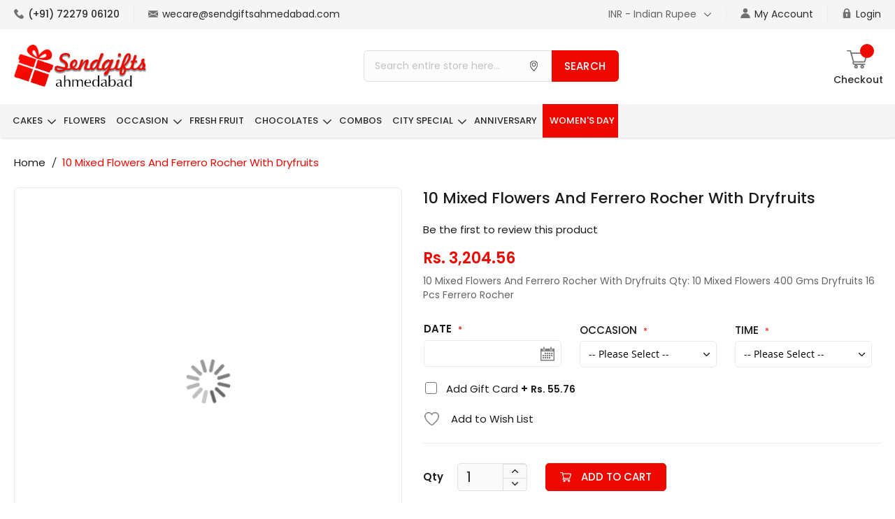

--- FILE ---
content_type: text/html; charset=UTF-8
request_url: https://www.sendgiftsahmedabad.com/10-mixed-flowers-and-ferrero-rocher-with-dryfruits.html
body_size: 21382
content:
<!doctype html>
<html lang="en">
    <head prefix="og: http://ogp.me/ns# fb: http://ogp.me/ns/fb# product: http://ogp.me/ns/product#">
        <script>
    var BASE_URL = 'https://www.sendgiftsahmedabad.com/';
    var require = {
        "baseUrl": "https://www.sendgiftsahmedabad.com/pub/static/frontend/Vrinsoft/Sendgift/en_US"
    };
</script>
        <meta charset="utf-8"/>
<meta name="title" content="10 Mixed Flowers And Ferrero Rocher With Dryfruits"/>
<meta name="description" content="10 Mixed Flowers And Ferrero Rocher With Dryfruits

Qty:

10 Mixed Flowers
400 Gms Dryfruits
16 Pcs Ferrero Rocher"/>
<meta name="keywords" content="Send Gifts Ahmedabad"/>
<meta name="robots" content="INDEX,FOLLOW"/>
<meta name="viewport" content="width=device-width, initial-scale=1"/>
<meta name="format-detection" content="telephone=no"/>
<title>10 Mixed Flowers And Ferrero Rocher With Dryfruits</title>
<link  rel="stylesheet" type="text/css"  media="all" href="https://www.sendgiftsahmedabad.com/pub/static/frontend/Vrinsoft/Sendgift/en_US/mage/calendar.css" />
<link  rel="stylesheet" type="text/css"  media="all" href="https://www.sendgiftsahmedabad.com/pub/static/frontend/Vrinsoft/Sendgift/en_US/Yereone_Testimonials/css/slick.css" />
<link  rel="stylesheet" type="text/css"  media="all" href="https://www.sendgiftsahmedabad.com/pub/static/frontend/Vrinsoft/Sendgift/en_US/Yereone_Testimonials/css/slick-theme.css" />
<link  rel="stylesheet" type="text/css"  media="all" href="https://www.sendgiftsahmedabad.com/pub/static/frontend/Vrinsoft/Sendgift/en_US/Yereone_Testimonials/css/testimonial.css" />
<link  rel="stylesheet" type="text/css"  media="all" href="https://www.sendgiftsahmedabad.com/pub/static/frontend/Vrinsoft/Sendgift/en_US/css/styles-m.css" />
<link  rel="stylesheet" type="text/css"  media="all" href="https://www.sendgiftsahmedabad.com/pub/static/frontend/Vrinsoft/Sendgift/en_US/Magento_Theme/css/custom.css" />
<link  rel="stylesheet" type="text/css"  media="all" href="https://www.sendgiftsahmedabad.com/pub/static/frontend/Vrinsoft/Sendgift/en_US/ProgrammingAtKstark_CatewithimgWidget/css/widget.css" />
<link  rel="stylesheet" type="text/css"  media="all" href="https://www.sendgiftsahmedabad.com/pub/static/frontend/Vrinsoft/Sendgift/en_US/mage/gallery/gallery.css" />
<link  rel="stylesheet" type="text/css"  media="screen and (min-width: 768px)" href="https://www.sendgiftsahmedabad.com/pub/static/frontend/Vrinsoft/Sendgift/en_US/css/styles-l.css" />
<link  rel="stylesheet" type="text/css"  media="print" href="https://www.sendgiftsahmedabad.com/pub/static/frontend/Vrinsoft/Sendgift/en_US/css/print.css" />
<link  rel="stylesheet" type="text/css"  media="all" href="https://www.sendgiftsahmedabad.com/pub/static/frontend/Vrinsoft/Sendgift/en_US/css/custom-style.css" />
<link  rel="stylesheet" type="text/css"  media="all" href="https://www.sendgiftsahmedabad.com/pub/static/frontend/Vrinsoft/Sendgift/en_US/css/responsive.css" />
<script  type="text/javascript"  src="https://www.sendgiftsahmedabad.com/pub/static/frontend/Vrinsoft/Sendgift/en_US/requirejs/require.js"></script>
<script  type="text/javascript"  src="https://www.sendgiftsahmedabad.com/pub/static/frontend/Vrinsoft/Sendgift/en_US/mage/requirejs/mixins.js"></script>
<script  type="text/javascript"  src="https://www.sendgiftsahmedabad.com/pub/static/frontend/Vrinsoft/Sendgift/en_US/requirejs-config.js"></script>
<script  type="text/javascript"  src="https://www.sendgiftsahmedabad.com/pub/static/frontend/Vrinsoft/Sendgift/en_US/mage/polyfill.js"></script>
<script  type="text/javascript"  src="https://www.sendgiftsahmedabad.com/pub/static/frontend/Vrinsoft/Sendgift/en_US/js/custom.js"></script>
<script  type="text/javascript"  src="https://www.sendgiftsahmedabad.com/pub/static/frontend/Vrinsoft/Sendgift/en_US/js/menu-mixin.js"></script>
<script  type="text/javascript"  src="https://www.sendgiftsahmedabad.com/pub/static/frontend/Vrinsoft/Sendgift/en_US/navigation_js.js"></script>
<link  rel="canonical" href="https://www.sendgiftsahmedabad.com/10-mixed-flowers-and-ferrero-rocher-with-dryfruits.html" />
<link  rel="icon" type="image/x-icon" href="https://www.sendgiftsahmedabad.com/pub/media/favicon/stores/1/Untitled-1.png" />
<link  rel="shortcut icon" type="image/x-icon" href="https://www.sendgiftsahmedabad.com/pub/media/favicon/stores/1/Untitled-1.png" />
<meta name="google-site-verification" content="U8Qcqehg0s0oCYrL56n2OqelUjUMMxZDI56WQJbOU10" />
<script>
  (function(i,s,o,g,r,a,m){i['GoogleAnalyticsObject']=r;i[r]=i[r]||function(){
  (i[r].q=i[r].q||[]).push(arguments)},i[r].l=1*new Date();a=s.createElement(o),
  m=s.getElementsByTagName(o)[0];a.async=1;a.src=g;m.parentNode.insertBefore(a,m)
  })(window,document,'script','//www.google-analytics.com/analytics.js','ga');

  ga('create', 'UA-63212456-1', 'auto');
  ga('send', 'pageview');

</script>   
<!-- Google Tag Manager -->
<script>(function(w,d,s,l,i){w[l]=w[l]||[];w[l].push({'gtm.start':
new Date().getTime(),event:'gtm.js'});var f=d.getElementsByTagName(s)[0],
j=d.createElement(s),dl=l!='dataLayer'?'&l='+l:'';j.async=true;j.src=
'https://www.googletagmanager.com/gtm.js?id='+i+dl;f.parentNode.insertBefore(j,f);
})(window,document,'script','dataLayer','GTM-PWN78N');</script>
<!-- End Google Tag Manager -->        
<meta property="og:type" content="product" />
<meta property="og:title"
      content="10 Mixed Flowers And Ferrero Rocher With Dryfruits" />
<meta property="og:image"
      content="https://www.sendgiftsahmedabad.com/pub/media/catalog/product/cache/df8575e839cc9ef48419b54a936b0061/1/0/10_mixed_flowers_and_ferrero_rocher_with_dryfruits.png" />
<meta property="og:description"
      content="10 Mixed Flowers And Ferrero Rocher With Dryfruits

Qty:

10 Mixed Flowers
400 Gms Dryfruits
16 Pcs Ferrero Rocher" />
<meta property="og:url" content="https://www.sendgiftsahmedabad.com/10-mixed-flowers-and-ferrero-rocher-with-dryfruits.html" />
    <meta property="product:price:amount" content="3204.56"/>
    <meta property="product:price:currency"
      content="INR"/>
    </head>
    <body data-container="body"
          data-mage-init='{"loaderAjax": {}, "loader": { "icon": "https://www.sendgiftsahmedabad.com/pub/static/frontend/Vrinsoft/Sendgift/en_US/images/loader-2.gif"}}'
        itemtype="http://schema.org/Product" itemscope="itemscope" class="catalog-product-view product-10-mixed-flowers-and-ferrero-rocher-with-dryfruits page-layout-1column">
        
<script type="text/x-magento-init">
    {
        "*": {
            "mage/cookies": {
                "expires": null,
                "path": "\u002F",
                "domain": ".www.sendgiftsahmedabad.com",
                "secure": false,
                "lifetime": "3600"
            }
        }
    }
</script>
    <noscript>
        <div class="message global noscript">
            <div class="content">
                <p>
                    <strong>JavaScript seems to be disabled in your browser.</strong>
                    <span>For the best experience on our site, be sure to turn on Javascript in your browser.</span>
                </p>
            </div>
        </div>
    </noscript>

<script>
    window.cookiesConfig = window.cookiesConfig || {};
    window.cookiesConfig.secure = true;
</script>
<script>
    require.config({
        map: {
            '*': {
                wysiwygAdapter: 'mage/adminhtml/wysiwyg/tiny_mce/tinymce4Adapter'
            }
        }
    });
</script>
<!-- BEGIN GTAG CART SCRIPT -->
<!-- END GTAG CART SCRIPT -->

<div class="page-wrapper"><header class="page-header"><div class="magestore-bannerslider">
    </div>
<div class="magestore-bannerslider">
    </div>
<div class="magestore-bannerslider">
    </div>
<div class="panel wrapper"><div class="panel header"><ul class="header links"><!-- <li class="link wishlist" data-bind="scope: 'wishlist'">
    <a href="https://www.sendgiftsahmedabad.com/wishlist/">My Wish List       
        <span data-bind="text: wishlist().counter" class="counter qty"></span>
        
    </a>
</li> -->
<script type="text/x-magento-init">
    {
        "*": {
            "Magento_Ui/js/core/app": {
                "components": {
                    "wishlist": {
                        "component": "Magento_Wishlist/js/view/wishlist"
                    }
                }
            }
        }
    }

</script>


        <li class="authorization-link">
        <a href="/customer/account/login/">
           <img src="https://www.sendgiftsahmedabad.com/pub/media/images/header-user.png"/>
          My Account        </a>
    </li>
        
           <li class="authorization-link" data-label="or">
    <a href="https://www.sendgiftsahmedabad.com/customer/account/login/referer/aHR0cHM6Ly93d3cuc2VuZGdpZnRzYWhtZWRhYmFkLmNvbS8xMC1taXhlZC1mbG93ZXJzLWFuZC1mZXJyZXJvLXJvY2hlci13aXRoLWRyeWZydWl0cy5odG1s/">
       <img src="https://www.sendgiftsahmedabad.com/pub/media/images/header-lock.png"/> Login
    </a>
</li>  
        
   


</ul><a class="action skip contentarea"
   href="#contentarea">
    <span>
        Skip to Content    </span>
</a>
                    <div class="top-left-hdr">
            <div class="header-call">
                <a href="tel:+917227906120"><img src="https://www.sendgiftsahmedabad.com/pub/media/images/header-call.png"/> (+91) 72279 06120</a>
            </div>
            <div class="header-email">
                <a href = "mailto: wecare@sendgiftsahmedabad.com"><img src="https://www.sendgiftsahmedabad.com/pub/media/images/header-email.png"/> wecare@sendgiftsahmedabad.com</a>
            </div>        
        </div>        
    <div class="switcher currency switcher-currency" id="switcher-currency">
        <strong class="label switcher-label"><span>Currency</span></strong>
        <div class="actions dropdown options switcher-options">
            <div class="action toggle switcher-trigger"
                 id="switcher-currency-trigger"
                 data-mage-init='{"dropdown":{}}'
                 data-toggle="dropdown"
                 data-trigger-keypress-button="true">
                <strong class="language-INR">
                    <span>INR - Indian Rupee</span>
                </strong>
            </div>
            <ul class="dropdown switcher-dropdown" data-target="dropdown">
                                                                                                <li class="currency-USD switcher-option">
                            <a href="#" data-post='{"action":"https:\/\/www.sendgiftsahmedabad.com\/directory\/currency\/switch\/","data":{"currency":"USD","uenc":"aHR0cHM6Ly93d3cuc2VuZGdpZnRzYWhtZWRhYmFkLmNvbS8xMC1taXhlZC1mbG93ZXJzLWFuZC1mZXJyZXJvLXJvY2hlci13aXRoLWRyeWZydWl0cy5odG1s"}}'>USD - US Dollar</a>
                        </li>
                                                </ul>
        </div>
    </div>


</div></div><div class="header content"><span data-action="toggle-nav" class="action nav-toggle"><span>Toggle Nav</span></span>
<a
    class="logo"
    href="https://www.sendgiftsahmedabad.com/"
    title="Online&#x20;Gifts&#x20;Shop&#x20;in&#x20;Ahmedabad&#x20;&#x7C;&#x20;Send&#x20;Gifts&#x20;Ahmedabad"
    aria-label="store logo">
    <img src="https://www.sendgiftsahmedabad.com/pub/media/logo/stores/1/logo.png"
         title="Online&#x20;Gifts&#x20;Shop&#x20;in&#x20;Ahmedabad&#x20;&#x7C;&#x20;Send&#x20;Gifts&#x20;Ahmedabad"
         alt="Online&#x20;Gifts&#x20;Shop&#x20;in&#x20;Ahmedabad&#x20;&#x7C;&#x20;Send&#x20;Gifts&#x20;Ahmedabad"
    />
</a>

<div data-block="minicart" class="minicart-wrapper">
    <a class="action showcart" href="https://www.sendgiftsahmedabad.com/checkout/cart/"
       data-bind="scope: 'minicart_content'">
        <span class="mini text">Checkout</span>
        <span class="counter qty empty"
              data-bind="css: { empty: !!getCartParam('summary_count') == false && !isLoading() }, blockLoader: isLoading">
            <span class="counter-number"><!-- ko text: getCartParam('summary_count') --><!-- /ko --></span>
            <span class="counter-label">
            <!-- ko if: getCartParam('summary_count') -->
                <!-- ko text: getCartParam('summary_count') --><!-- /ko -->
                <!-- ko i18n: 'items' --><!-- /ko -->
            <!-- /ko -->
            </span>
        </span>
        <span class="minicart-text">Checkout</span>
    </a>
    
            <div class="block block-minicart"
             data-role="dropdownDialog"
             data-mage-init='{"dropdownDialog":{
                "appendTo":"[data-block=minicart]",
                "triggerTarget":".showcart",
                "timeout": "2000",
                "closeOnMouseLeave": false,
                "closeOnEscape": true,
                "triggerClass":"active",
                "parentClass":"active",
                "buttons":[]}}'>
            <div id="minicart-content-wrapper" data-bind="scope: 'minicart_content'">
                <!-- ko template: getTemplate() --><!-- /ko -->
            </div>
                    </div>
        <script>
        window.checkout = {"shoppingCartUrl":"https:\/\/www.sendgiftsahmedabad.com\/checkout\/cart\/","checkoutUrl":"https:\/\/www.sendgiftsahmedabad.com\/checkout\/","updateItemQtyUrl":"https:\/\/www.sendgiftsahmedabad.com\/checkout\/sidebar\/updateItemQty\/","removeItemUrl":"https:\/\/www.sendgiftsahmedabad.com\/checkout\/sidebar\/removeItem\/","imageTemplate":"Magento_Catalog\/product\/image_with_borders","baseUrl":"https:\/\/www.sendgiftsahmedabad.com\/","minicartMaxItemsVisible":5,"websiteId":"1","maxItemsToDisplay":10,"storeId":"1","customerLoginUrl":"https:\/\/www.sendgiftsahmedabad.com\/customer\/account\/login\/referer\/aHR0cHM6Ly93d3cuc2VuZGdpZnRzYWhtZWRhYmFkLmNvbS8xMC1taXhlZC1mbG93ZXJzLWFuZC1mZXJyZXJvLXJvY2hlci13aXRoLWRyeWZydWl0cy5odG1s\/","isRedirectRequired":false,"autocomplete":"off","captcha":{"user_login":{"isCaseSensitive":false,"imageHeight":50,"imageSrc":"","refreshUrl":"https:\/\/www.sendgiftsahmedabad.com\/captcha\/refresh\/","isRequired":false,"timestamp":1769842059}}};
    </script>
    <script type="text/x-magento-init">
    {
        "[data-block='minicart']": {
            "Magento_Ui/js/core/app": {"components":{"minicart_content":{"children":{"subtotal.container":{"children":{"subtotal":{"children":{"subtotal.totals":{"config":{"display_cart_subtotal_incl_tax":0,"display_cart_subtotal_excl_tax":1,"template":"Magento_Tax\/checkout\/minicart\/subtotal\/totals"},"children":{"subtotal.totals.msrp":{"component":"Magento_Msrp\/js\/view\/checkout\/minicart\/subtotal\/totals","config":{"displayArea":"minicart-subtotal-hidden","template":"Magento_Msrp\/checkout\/minicart\/subtotal\/totals"}}},"component":"Magento_Tax\/js\/view\/checkout\/minicart\/subtotal\/totals"}},"component":"uiComponent","config":{"template":"Magento_Checkout\/minicart\/subtotal"}}},"component":"uiComponent","config":{"displayArea":"subtotalContainer"}},"item.renderer":{"component":"uiComponent","config":{"displayArea":"defaultRenderer","template":"Magento_Checkout\/minicart\/item\/default"},"children":{"item.image":{"component":"Magento_Catalog\/js\/view\/image","config":{"template":"Magento_Catalog\/product\/image","displayArea":"itemImage"}},"checkout.cart.item.price.sidebar":{"component":"uiComponent","config":{"template":"Magento_Checkout\/minicart\/item\/price","displayArea":"priceSidebar"}}}},"extra_info":{"component":"uiComponent","config":{"displayArea":"extraInfo"}},"promotion":{"component":"uiComponent","config":{"displayArea":"promotion"}}},"config":{"itemRenderer":{"default":"defaultRenderer","simple":"defaultRenderer","virtual":"defaultRenderer"},"template":"Magento_Checkout\/minicart\/content"},"component":"Magento_Checkout\/js\/view\/minicart"}},"types":[]}        },
        "*": {
            "Magento_Ui/js/block-loader": "https\u003A\u002F\u002Fwww.sendgiftsahmedabad.com\u002Fpub\u002Fstatic\u002Ffrontend\u002FVrinsoft\u002FSendgift\u002Fen_US\u002Fimages\u002Floader\u002D1.gif"
        }
    }
    </script>
</div>


<div class="block block-search">
    <div class="block block-title"><strong>Search</strong></div>
    <div class="block block-content">
        <form class="form minisearch" id="search_mini_form" action="https://www.sendgiftsahmedabad.com/catalogsearch/result/" method="get">
            <div class="field search">
                <label class="label" for="search" data-role="minisearch-label">
                    <span>Search</span>
                </label>
                <div class="control">
                    <input id="search"
                           data-mage-init='{"quickSearch":{
                                "formSelector":"#search_mini_form",
                                "url":"https://www.sendgiftsahmedabad.com/search/ajax/suggest/",
                                "destinationSelector":"#search_autocomplete",
                                "minSearchLength":"1"}
                           }'
                           type="text"
                           name="q"
                           value=""
                           placeholder="Search&#x20;entire&#x20;store&#x20;here..."
                           class="input-text"
                           maxlength="128"
                           role="combobox"
                           aria-haspopup="false"
                           aria-autocomplete="both"
                           autocomplete="off"
                           aria-expanded="false"/>
                    <div id="search_autocomplete" class="search-autocomplete"></div>
                    
                </div>
            </div>
            <div class="actions">
                <button type="submit"
                    title="Search"
                    class="action search"
                    aria-label="Search"
                >
                    <span>Search</span>
                </button>
            </div>
        </form>
    </div>
</div>
</div></header>    <span data-action="toggle-nav" class="action nav-toggle"><span class="btn-nav"></span><span class="btn-nav"></span><span class="btn-nav"></span></span>
    <div class="sections nav-sections">
                <div class="section-items nav-sections-items"
             data-mage-init='{"tabs":{"openedState":"active"}}'>
                                            <div class="section-item-title nav-sections-item-title"
                     data-role="collapsible">
                    <a class="nav-sections-item-switch"
                       data-toggle="switch" href="#store.menu">
                        Menu                        
                    </a>
                </div>
                <div class="section-item-content nav-sections-item-content"
                     id="store.menu"
                     data-role="content">
                    
<nav class="navigation" data-action="navigation">
    <ul data-mage-init='{"menu":{"responsive":true, "expanded":true, "position":{"my":"left top","at":"left bottom"}}}'>
        <li  class="level0 nav-1 category-item first level-top parent"><a href="https://www.sendgiftsahmedabad.com/cakes-shop.html"  class="level-top" ><span>Cakes</span></a><ul class="level0 submenu"><li  class="level1 nav-1-1 category-item first"><a href="https://www.sendgiftsahmedabad.com/regular-cake.html" ><span>Regular Cakes</span></a></li><li  class="level1 nav-1-2 category-item"><a href="https://www.sendgiftsahmedabad.com/anniversary-cakes.html" ><span>Anniversary cakes</span></a></li><li  class="level1 nav-1-3 category-item"><a href="https://www.sendgiftsahmedabad.com/fancy-cakes.html" ><span>Fancy Cakes</span></a></li><li  class="level1 nav-1-4 category-item"><a href="https://www.sendgiftsahmedabad.com/wedding-cakes.html" ><span>Wedding cakes</span></a></li><li  class="level1 nav-1-5 category-item"><a href="https://www.sendgiftsahmedabad.com/premium-cakes.html" ><span>Premium Cakes</span></a></li><li  class="level1 nav-1-6 category-item"><a href="https://www.sendgiftsahmedabad.com/baby-shower-cakes.html" ><span>Baby shower cakes</span></a></li><li  class="level1 nav-1-7 category-item"><a href="https://www.sendgiftsahmedabad.com/designer-cake.html" ><span>Designer Cakes</span></a></li><li  class="level1 nav-1-8 category-item"><a href="https://www.sendgiftsahmedabad.com/chocolate-cakes.html" ><span>Chocolate Cakes</span></a></li><li  class="level1 nav-1-9 category-item"><a href="https://www.sendgiftsahmedabad.com/heartshape-cake.html" ><span>HeartShape Cake</span></a></li><li  class="level1 nav-1-10 category-item"><a href="https://www.sendgiftsahmedabad.com/theme-based-cakes.html" ><span>Theme Based Cakes</span></a></li><li  class="level1 nav-1-11 category-item"><a href="https://www.sendgiftsahmedabad.com/photo-cake.html" ><span>Photo Cake</span></a></li><li  class="level1 nav-1-12 category-item"><a href="https://www.sendgiftsahmedabad.com/fondant-cakes.html" ><span>Fondant Cakes</span></a></li><li  class="level1 nav-1-13 category-item"><a href="https://www.sendgiftsahmedabad.com/kids-cakes.html" ><span>Kids cakes</span></a></li><li  class="level1 nav-1-14 category-item last"><a href="https://www.sendgiftsahmedabad.com/cakes-with-flowers.html" ><span>Cakes with flowers</span></a></li></ul></li><li  class="level0 nav-2 category-item level-top"><a href="https://www.sendgiftsahmedabad.com/flowers.html"  class="level-top" ><span>Flowers</span></a></li><li  class="level0 nav-3 category-item level-top parent"><a href="https://www.sendgiftsahmedabad.com/occasion.html"  class="level-top" ><span>Occasion</span></a><ul class="level0 submenu"><li  class="level1 nav-3-1 category-item first parent"><a href="https://www.sendgiftsahmedabad.com/everyday-57.html" ><span>Everyday</span></a><ul class="level1 submenu"><li  class="level2 nav-3-1-1 category-item first"><a href="https://www.sendgiftsahmedabad.com/i-am-sorry.html" ><span>I am Sorry</span></a></li><li  class="level2 nav-3-1-2 category-item"><a href="https://www.sendgiftsahmedabad.com/party-decore.html" ><span>Party Decore</span></a></li><li  class="level2 nav-3-1-3 category-item"><a href="https://www.sendgiftsahmedabad.com/get-well-soon.html" ><span>Get Well Soon</span></a></li><li  class="level2 nav-3-1-4 category-item"><a href="https://www.sendgiftsahmedabad.com/baby-products.html" ><span>Baby Products</span></a></li><li  class="level2 nav-3-1-5 category-item"><a href="https://www.sendgiftsahmedabad.com/wedding.html" ><span>Wedding</span></a></li><li  class="level2 nav-3-1-6 category-item"><a href="https://www.sendgiftsahmedabad.com/i-love-you.html" ><span>I Love You</span></a></li><li  class="level2 nav-3-1-7 category-item"><a href="https://www.sendgiftsahmedabad.com/birthday.html" ><span>Birthday</span></a></li><li  class="level2 nav-3-1-8 category-item"><a href="https://www.sendgiftsahmedabad.com/book.html" ><span>Book</span></a></li><li  class="level2 nav-3-1-9 category-item last"><a href="https://www.sendgiftsahmedabad.com/cosmetics.html" ><span>Cosmetics</span></a></li></ul></li><li  class="level1 nav-3-2 category-item parent"><a href="https://www.sendgiftsahmedabad.com/day-s-59.html" ><span>Day&#039;s</span></a><ul class="level1 submenu"><li  class="level2 nav-3-2-1 category-item first"><a href="https://www.sendgiftsahmedabad.com/teddy-day.html" ><span>Teddy Day</span></a></li><li  class="level2 nav-3-2-2 category-item"><a href="https://www.sendgiftsahmedabad.com/rose-day.html" ><span>Rose Day</span></a></li><li  class="level2 nav-3-2-3 category-item"><a href="https://www.sendgiftsahmedabad.com/chocolate-day.html" ><span>Chocolate Day</span></a></li><li  class="level2 nav-3-2-4 category-item"><a href="https://www.sendgiftsahmedabad.com/thanksgiving-day.html" ><span>Thanksgiving Day</span></a></li><li  class="level2 nav-3-2-5 category-item"><a href="https://www.sendgiftsahmedabad.com/children-s-day.html" ><span>Children&#039;s Day</span></a></li><li  class="level2 nav-3-2-6 category-item"><a href="https://www.sendgiftsahmedabad.com/grandparents-day.html" ><span>Grandparents Day</span></a></li><li  class="level2 nav-3-2-7 category-item"><a href="https://www.sendgiftsahmedabad.com/mother-s-day.html" ><span>Mother&#039;s Day</span></a></li><li  class="level2 nav-3-2-8 category-item"><a href="https://www.sendgiftsahmedabad.com/father-s-day.html" ><span>Father&#039;s Day</span></a></li><li  class="level2 nav-3-2-9 category-item"><a href="https://www.sendgiftsahmedabad.com/friendship-day.html" ><span>Friendship Day</span></a></li><li  class="level2 nav-3-2-10 category-item"><a href="https://www.sendgiftsahmedabad.com/womens-day.html" ><span>Women&#039;s Day</span></a></li><li  class="level2 nav-3-2-11 category-item last"><a href="https://www.sendgiftsahmedabad.com/valentines-day.html" ><span>Valentine&#039;s Day</span></a></li></ul></li><li  class="level1 nav-3-3 category-item parent"><a href="https://www.sendgiftsahmedabad.com/festivals-60.html" ><span>Festivals</span></a><ul class="level1 submenu"><li  class="level2 nav-3-3-1 category-item first"><a href="https://www.sendgiftsahmedabad.com/karva-chauth.html" ><span>Karva chauth</span></a></li><li  class="level2 nav-3-3-2 category-item"><a href="https://www.sendgiftsahmedabad.com/dhanteras.html" ><span>Dhanteras</span></a></li><li  class="level2 nav-3-3-3 category-item"><a href="https://www.sendgiftsahmedabad.com/bhai-dooj.html" ><span>Bhai dooj</span></a></li><li  class="level2 nav-3-3-4 category-item"><a href="https://www.sendgiftsahmedabad.com/baisakhi.html" ><span>Baisakhi</span></a></li><li  class="level2 nav-3-3-5 category-item"><a href="https://www.sendgiftsahmedabad.com/easter.html" ><span>Easter</span></a></li><li  class="level2 nav-3-3-6 category-item"><a href="https://www.sendgiftsahmedabad.com/rakhi-gifts.html" ><span>Rakhi Gifts</span></a></li><li  class="level2 nav-3-3-7 category-item"><a href="https://www.sendgiftsahmedabad.com/janmashtami.html" ><span>Janmashtami</span></a></li><li  class="level2 nav-3-3-8 category-item"><a href="https://www.sendgiftsahmedabad.com/ganesh-chaturthi.html" ><span>Ganesh Chaturthi</span></a></li><li  class="level2 nav-3-3-9 category-item"><a href="https://www.sendgiftsahmedabad.com/navratri.html" ><span>Navratri</span></a></li><li  class="level2 nav-3-3-10 category-item"><a href="https://www.sendgiftsahmedabad.com/corporate-gifts.html" ><span>Diwali Corporate Gifts</span></a></li><li  class="level2 nav-3-3-11 category-item"><a href="https://www.sendgiftsahmedabad.com/diwali.html" ><span>Diwali</span></a></li><li  class="level2 nav-3-3-12 category-item"><a href="https://www.sendgiftsahmedabad.com/new-year.html" ><span>New Year</span></a></li><li  class="level2 nav-3-3-13 category-item"><a href="https://www.sendgiftsahmedabad.com/holi.html" ><span>Holi</span></a></li><li  class="level2 nav-3-3-14 category-item last"><a href="https://www.sendgiftsahmedabad.com/christmas.html" ><span>Christmas</span></a></li></ul></li><li  class="level1 nav-3-4 category-item last"><a href="https://www.sendgiftsahmedabad.com/occasion/super-surprise.html" ><span>Super Surprise</span></a></li></ul></li><li  class="level0 nav-4 category-item level-top"><a href="https://www.sendgiftsahmedabad.com/fresh-fruit-hamper.html"  class="level-top" ><span>Fresh Fruit</span></a></li><li  class="level0 nav-5 category-item level-top parent"><a href="https://www.sendgiftsahmedabad.com/chocolates.html"  class="level-top" ><span>Chocolates</span></a><ul class="level0 submenu"><li  class="level1 nav-5-1 category-item first last"><a href="https://www.sendgiftsahmedabad.com/chocolate-bouquet.html" ><span>Chocolate Bouquet</span></a></li></ul></li><li  class="level0 nav-6 category-item level-top"><a href="https://www.sendgiftsahmedabad.com/special-combos.html"  class="level-top" ><span>Combos</span></a></li><li  class="level0 nav-7 category-item level-top parent"><a href="https://www.sendgiftsahmedabad.com/delivery-45.html"  class="level-top" ><span>City Special</span></a><ul class="level0 submenu"><li  class="level1 nav-7-1 category-item first"><a href="https://www.sendgiftsahmedabad.com/gandhinagar.html" ><span>Send Gifts Gandhinagar</span></a></li><li  class="level1 nav-7-2 category-item last"><a href="https://www.sendgiftsahmedabad.com/baroda.html" ><span>Send Gifts Baroda</span></a></li></ul></li><li  class="level0 nav-8 category-item last level-top"><a href="https://www.sendgiftsahmedabad.com/anniversaries.html"  class="level-top" ><span>Anniversary</span></a></li>                <li class="level0 nav-10 category-item last level-top ui-menu-item attractive" role="presentation"><a href="https://www.sendgiftsahmedabad.com/gifts-for-her.html" class="level-top ui-corner-all" id="ui-id-11" tabindex="-1" role="menuitem"><span>women's day</span></a></li>
        
        <!--<li class="level0 nav-12 category-item level-top parent ui-menu-item" role="presentation">
	<a href="#" class="level-top ui-corner-all" aria-haspopup="true" id="ui-id-8" tabindex="-1" role="menuitem">
		<span class="ui-menu-icon ui-icon ui-icon-carat-1-e"></span><span>VALENTINE'S DAY</span></a>
		<ul class="level0 submenu ui-menu ui-widget ui-widget-content ui-corner-all" style="display: none; top: 47.6333px; left: -0.383333px;" role="menu" aria-expanded="false" aria-hidden="true">
			<li class="level1 nav-6-1 category-item first last ui-menu-item" role="presentation">
				<a href="https://www.sendgiftsahmedabad.com/valentines-day.html" id="ui-id-77" class="ui-corner-all" tabindex="-1" role="menuitem">
				<span>VALENTINE'S DAY</span></a>
			</li>
			<li class="level1 nav-6-1 category-item first last ui-menu-item" role="presentation">
				<a href="https://www.sendgiftsahmedabad.com/rose-day.html" id="ui-id-77" class="ui-corner-all" tabindex="-1" role="menuitem">
				<span>ROSE DAY</span></a>
			</li>
			<li class="level1 nav-6-1 category-item first last ui-menu-item" role="presentation">
				<a href="https://www.sendgiftsahmedabad.com/chocolate-day.html" id="ui-id-78" class="ui-corner-all" tabindex="-1" role="menuitem">
				<span>CHOCOLATE DAY</span></a>
			</li>
			<li class="level1 nav-6-1 category-item first last ui-menu-item" role="presentation">
				<a href="https://www.sendgiftsahmedabad.com/teddy-day.html" id="ui-id-79" class="ui-corner-all" tabindex="-1" role="menuitem">
				<span>TEDDY DAY</span></a>
			</li>
		</ul>
	</li>-->
        <!--  <li class="level0 nav-12 category-item last level-top ui-menu-item" role="presentation"><a href="https://www.sendgiftsahmedabad.com/valentines-day.html" class="level-top ui-corner-all" id="ui-id-14" tabindex="-1" role="menuitem"><span>VALENTINE'S DAY</span></a></li>
         <li class="level0 nav-13 category-item last level-top ui-menu-item" role="presentation"><a href="https://www.sendgiftsahmedabad.com/rose-day.html" class="level-top ui-corner-all" id="ui-id-14" tabindex="-1" role="menuitem"><span>ROSE DAY</span></a></li>
         <li class="level0 nav-14 category-item last level-top ui-menu-item" role="presentation"><a href="https://www.sendgiftsahmedabad.com/chocolate-day.html" class="level-top ui-corner-all" id="ui-id-14" tabindex="-1" role="menuitem"><span>CHOCOLATE DAY</span></a></li>
         <li class="level0 nav-15 category-item last level-top ui-menu-item" role="presentation"><a href="https://www.sendgiftsahmedabad.com/teddy-day.html" class="level-top ui-corner-all" id="ui-id-14" tabindex="-1" role="menuitem"><span>TEDDY DAY</span></a></li> -->
    </ul>
</nav>
                </div>
                                            <div class="section-item-title nav-sections-item-title"
                     data-role="collapsible">
                    <a class="nav-sections-item-switch"
                       data-toggle="switch" href="#store.links">
                        Account                        
                    </a>
                </div>
                <div class="section-item-content nav-sections-item-content"
                     id="store.links"
                     data-role="content">
                    <!-- Account links -->                </div>
                                            <div class="section-item-title nav-sections-item-title"
                     data-role="collapsible">
                    <a class="nav-sections-item-switch"
                       data-toggle="switch" href="#store.settings">
                        Settings                        
                    </a>
                </div>
                <div class="section-item-content nav-sections-item-content"
                     id="store.settings"
                     data-role="content">
                                        <div class="top-left-hdr">
            <div class="header-call">
                <a href="tel:+917227906120"><img src="https://www.sendgiftsahmedabad.com/pub/media/images/header-call.png"/> (+91) 72279 06120</a>
            </div>
            <div class="header-email">
                <a href = "mailto: wecare@sendgiftsahmedabad.com"><img src="https://www.sendgiftsahmedabad.com/pub/media/images/header-email.png"/> wecare@sendgiftsahmedabad.com</a>
            </div>        
        </div>        
    <div class="switcher currency switcher-currency" id="switcher-currency-nav">
        <strong class="label switcher-label"><span>Currency</span></strong>
        <div class="actions dropdown options switcher-options">
            <div class="action toggle switcher-trigger"
                 id="switcher-currency-trigger-nav"
                 data-mage-init='{"dropdown":{}}'
                 data-toggle="dropdown"
                 data-trigger-keypress-button="true">
                <strong class="language-INR">
                    <span>INR - Indian Rupee</span>
                </strong>
            </div>
            <ul class="dropdown switcher-dropdown" data-target="dropdown">
                                                                                                <li class="currency-USD switcher-option">
                            <a href="#" data-post='{"action":"https:\/\/www.sendgiftsahmedabad.com\/directory\/currency\/switch\/","data":{"currency":"USD","uenc":"aHR0cHM6Ly93d3cuc2VuZGdpZnRzYWhtZWRhYmFkLmNvbS8xMC1taXhlZC1mbG93ZXJzLWFuZC1mZXJyZXJvLXJvY2hlci13aXRoLWRyeWZydWl0cy5odG1s"}}'>USD - US Dollar</a>
                        </li>
                                                </ul>
        </div>
    </div>


                </div>
                    </div>
    </div>
<div class="breadcrumbs"></div>
<script type="text/x-magento-init">
    {
        ".breadcrumbs": {
            "breadcrumbs": {"categoryUrlSuffix":".html","useCategoryPathInUrl":0,"product":"10 Mixed Flowers And Ferrero Rocher With Dryfruits"}        }
    }
</script>
<div class="magestore-bannerslider">
    </div>
<div class="magestore-bannerslider">
    </div>
<div class="magestore-bannerslider">
    </div>
<main id="maincontent" class="page-main"><a id="contentarea" tabindex="-1"></a>
<div class="page messages"><div data-placeholder="messages"></div>
<div data-bind="scope: 'messages'">
    <!-- ko if: cookieMessages && cookieMessages.length > 0 -->
    <div role="alert" data-bind="foreach: { data: cookieMessages, as: 'message' }" class="messages">
        <div data-bind="attr: {
            class: 'message-' + message.type + ' ' + message.type + ' message',
            'data-ui-id': 'message-' + message.type
        }">
            <div data-bind="html: message.text"></div>
        </div>
    </div>
    <!-- /ko -->
    <!-- ko if: messages().messages && messages().messages.length > 0 -->
    <div role="alert" data-bind="foreach: { data: messages().messages, as: 'message' }" class="messages">
        <div data-bind="attr: {
            class: 'message-' + message.type + ' ' + message.type + ' message',
            'data-ui-id': 'message-' + message.type
        }">
            <div data-bind="html: message.text"></div>
        </div>
    </div>
    <!-- /ko -->
</div>
<script type="text/x-magento-init">
    {
        "*": {
            "Magento_Ui/js/core/app": {
                "components": {
                        "messages": {
                            "component": "Magento_Theme/js/view/messages"
                        }
                    }
                }
            }
    }
</script>
</div><div class="columns"><div class="column main"><div class="magestore-bannerslider">
    </div>
<div class="magestore-bannerslider">
    </div>

    

<div class="product-info-main">

<div class="product-name dd">
	<h1>
10 Mixed Flowers And Ferrero Rocher With Dryfruits	</h1>
</div>

<script>
require(['jquery', 'Yereone_Testimonials/js/slick.min'], function($) {
	$(document).ready(function () {
		var title = "10 Mixed Flowers And Ferrero Rocher With Dryfruits, I Love You Delivery in Ahmedabad – SendGifts Ahmedabad";
		var desc = "Buy'10 Mixed Flowers And Ferrero Rocher With Dryfruits', I Love You from SendGifts Ahmedabad. We have huge collection ofI Love You, with mid-night delivery service in Ahmedabad. For more details, call - 72279 06120";

		$('meta[name=title]').attr('content',title);
$('meta[name=description]').attr('content',desc);
$(document).attr("title", title);

	    
	});
});
</script>


    <div class="product-reviews-summary empty">
        <div class="reviews-actions">
            <a class="action add" href="https://www.sendgiftsahmedabad.com/10-mixed-flowers-and-ferrero-rocher-with-dryfruits.html#review-form">
                Be the first to review this product            </a>
        </div>
    </div>
<div class="product-info-price"><div class="price-box price-final_price" data-role="priceBox" data-product-id="2751" data-price-box="product-id-2751">
    

<span class="price-container price-final_price&#x20;tax&#x20;weee"
         itemprop="offers" itemscope itemtype="http://schema.org/Offer">
        <span  id="product-price-2751"                data-price-amount="3204.56"
        data-price-type="finalPrice"
        class="price-wrapper "
    ><span class="price">Rs. 3,204.56</span></span>
                <meta itemprop="price" content="3204.56" />
        <meta itemprop="priceCurrency" content="INR" />
    </span>

</div></div>

<div class="product attribute overview">
        <div class="value" itemprop="description">10 Mixed Flowers And Ferrero Rocher With Dryfruits

Qty:

10 Mixed Flowers
400 Gms Dryfruits
16 Pcs Ferrero Rocher</div>
</div>

<div class="product-add-form">
    <form data-product-sku="2748"
          action="https://www.sendgiftsahmedabad.com/checkout/cart/add/uenc/aHR0cHM6Ly93d3cuc2VuZGdpZnRzYWhtZWRhYmFkLmNvbS8xMC1taXhlZC1mbG93ZXJzLWFuZC1mZXJyZXJvLXJvY2hlci13aXRoLWRyeWZydWl0cy5odG1s/product/2751/" method="post"
          id="product_addtocart_form" enctype="multipart/form-data">
        <input type="hidden" name="product" value="2751" />
        <input type="hidden" name="selected_configurable_option" value="" />
        <input type="hidden" name="related_product" id="related-products-field" value="" />
        <input type="hidden" name="item"  value="2751" />
        <input name="form_key" type="hidden" value="NOzD0Oo1rxJxDE3M" />                                            <div class="product-options-wrapper" id="product-options-wrapper" data-hasrequired="&#x2A;&#x20;Required&#x20;Fields">
    <div class="fieldset" tabindex="0">
        
<script>
require([
    'jquery',
    'jquery-ui-modules/datepicker'
], function($){

//<![CDATA[
    $.extend(true, $, {
        calendarConfig: {
            dayNames: ["Sunday","Monday","Tuesday","Wednesday","Thursday","Friday","Saturday"],
            dayNamesMin: ["Sun","Mon","Tue","Wed","Thu","Fri","Sat"],
            monthNames: ["January","February","March","April","May","June","July","August","September","October","November","December"],
            monthNamesShort: ["Jan","Feb","Mar","Apr","May","Jun","Jul","Aug","Sep","Oct","Nov","Dec"],
            infoTitle: "About\u0020the\u0020calendar",
            firstDay: 0,
            closeText: "Close",
            currentText: "Go\u0020Today",
            prevText: "Previous",
            nextText: "Next",
            weekHeader: "WK",
            timeText: "Time",
            hourText: "Hour",
            minuteText: "Minute",
            dateFormat: $.datepicker.RFC_2822,
            showOn: "button",
            showAnim: "",
            changeMonth: true,
            changeYear: true,
            buttonImageOnly: null,
            buttonImage: null,
            showButtonPanel: true,
            showWeek: true,
            timeFormat: '',
            showTime: false,
            showHour: false,
            showMinute: false
        }
    });

    enUS = {"m":{"wide":["January","February","March","April","May","June","July","August","September","October","November","December"],"abbr":["Jan","Feb","Mar","Apr","May","Jun","Jul","Aug","Sep","Oct","Nov","Dec"]}}; // en_US locale reference
//]]>

});
</script>

<script type="text/x-magento-init">
    {
        "#product_addtocart_form": {
            "priceOptions": {
                "optionConfig": {"11276":{"prices":{"oldPrice":{"amount":0,"adjustments":[]},"basePrice":{"amount":0},"finalPrice":{"amount":0}},"type":"fixed","name":"Date"},"11275":{"52209":{"prices":{"oldPrice":{"amount":0,"adjustments":[]},"basePrice":{"amount":0},"finalPrice":{"amount":0}},"type":"fixed","name":"Birthday"},"52210":{"prices":{"oldPrice":{"amount":0,"adjustments":[]},"basePrice":{"amount":0},"finalPrice":{"amount":0}},"type":"fixed","name":"Christmas "},"52211":{"prices":{"oldPrice":{"amount":0,"adjustments":[]},"basePrice":{"amount":0},"finalPrice":{"amount":0}},"type":"fixed","name":"Diwali"},"52212":{"prices":{"oldPrice":{"amount":0,"adjustments":[]},"basePrice":{"amount":0},"finalPrice":{"amount":0}},"type":"fixed","name":"Friendship Day "},"52213":{"prices":{"oldPrice":{"amount":0,"adjustments":[]},"basePrice":{"amount":0},"finalPrice":{"amount":0}},"type":"fixed","name":"Marriage Anniversary "},"52214":{"prices":{"oldPrice":{"amount":0,"adjustments":[]},"basePrice":{"amount":0},"finalPrice":{"amount":0}},"type":"fixed","name":"New Year"},"52217":{"prices":{"oldPrice":{"amount":0,"adjustments":[]},"basePrice":{"amount":0},"finalPrice":{"amount":0}},"type":"fixed","name":"Other"},"52215":{"prices":{"oldPrice":{"amount":0,"adjustments":[]},"basePrice":{"amount":0},"finalPrice":{"amount":0}},"type":"fixed","name":"Rakshabandhan "},"52216":{"prices":{"oldPrice":{"amount":0,"adjustments":[]},"basePrice":{"amount":0},"finalPrice":{"amount":0}},"type":"fixed","name":"Valentine's Day "}},"11278":{"52219":{"prices":{"oldPrice":{"amount":0,"adjustments":[]},"basePrice":{"amount":0},"finalPrice":{"amount":0}},"type":"fixed","name":"Regular Time (Morning 9 - Evening 7)"},"52220":{"prices":{"oldPrice":{"amount":273.88,"adjustments":[]},"basePrice":{"amount":273.88},"finalPrice":{"amount":273.88}},"type":"fixed","name":"Mid Night (11:30PM - 12.30AM)"},"52221":{"prices":{"oldPrice":{"amount":0,"adjustments":[]},"basePrice":{"amount":0},"finalPrice":{"amount":0}},"type":"fixed","name":"11.00 AM"},"52222":{"prices":{"oldPrice":{"amount":0,"adjustments":[]},"basePrice":{"amount":0},"finalPrice":{"amount":0}},"type":"fixed","name":"1.00 PM"},"52223":{"prices":{"oldPrice":{"amount":0,"adjustments":[]},"basePrice":{"amount":0},"finalPrice":{"amount":0}},"type":"fixed","name":"3.00 PM"},"52224":{"prices":{"oldPrice":{"amount":0,"adjustments":[]},"basePrice":{"amount":0},"finalPrice":{"amount":0}},"type":"fixed","name":"5.00 PM"},"52225":{"prices":{"oldPrice":{"amount":0,"adjustments":[]},"basePrice":{"amount":0},"finalPrice":{"amount":0}},"type":"fixed","name":"7.00 PM"},"52226":{"prices":{"oldPrice":{"amount":0,"adjustments":[]},"basePrice":{"amount":0},"finalPrice":{"amount":0}},"type":"fixed","name":"9.00 PM"}},"11277":{"52218":{"prices":{"oldPrice":{"amount":55.76,"adjustments":[]},"basePrice":{"amount":55.76},"finalPrice":{"amount":55.76}},"type":"fixed","name":"Add Gift Card"}}},
                "controlContainer": ".field",
                "priceHolderSelector": "[data-product-id='2751'][data-role=priceBox]"
            }
        }
    }
</script>
            <div class="field date required"
    data-mage-init='{"priceOptionDate":{"fromSelector":"#product_addtocart_form"}}'>
    <fieldset class="fieldset fieldset-product-options-inner required">
        <legend class="legend">
            <span>Date</span>
                    </legend>
        <div class="control">
            
                <input type="text" name="options[11276][date]" id="options_11276_date" value="" class="product-custom-option datetime-picker input-text" />                   <script type="text/javascript">
       require(["jquery", "mage/calendar"], function($){
                    $("#options_11276_date").calendar({
                        showsTime: false,
                        dateFormat: "M/d/yy",
                        yearRange: "2020:2029",
                        buttonText: "Select Date",
                        minDate: new Date(),
                    })
    });
  </script>

    <script type="text/javascript">
   //alert("test");
    function chcktime() {
      
      var timing = "4:00";
     // alert(timing);
     var nd = formatAMPM(new Date);
     var daten = jQuery('input[type="text"].datetime-picker').val();
     var date = new Date().getDate()
//console.log(date)
var month = new Date().getMonth()
//console.log(month)
var year = new Date().getFullYear()
//console.log(year)

var fullDate= ( '0' + (month+1) ).slice( -2 )+'/'+date+'/'+year
//console.log(fullDate)


     if(nd > timing) {
      jQuery( ".messgediv" ).html( "<p>Dear Customer, We are not accepting the orders for the day. Kindly choose Date of the Next Day or Any other day from the Calendar.</p>" );
       
          var severcurrenttime = formatAMPM(new Date);
            jQuery(".Time Select > option").each(function(){
         var slectbox =  jQuery(this).text();
          var slectbox = slectbox.replace(".", ":");
          var slectbox = slectbox.replace("PM","");
          var slectbox = slectbox.replace("AM","");
          
          if(severcurrenttime > slectbox) {
            //alert("yes");
            jQuery(this).attr('disabled','disabled');
          } else {
            //alert("no");
            jQuery(this).removeAttr('disabled');  
          }

          });  

       
      if (daten > fullDate) {

         var severcurrenttime = formatAMPM(new Date);
            jQuery(".Time Select > option").each(function(){
         var slectbox =  jQuery(this).text();
          var slectbox = slectbox.replace(".", ":");
          var slectbox = slectbox.replace("PM","");
          var slectbox = slectbox.replace("AM","");
          
          
            //alert("no");
            jQuery(this).removeAttr('disabled');  
          

          });
        
        jQuery(".messgaebuton").attr("disabled", false);
        jQuery('.messgaebuton').removeAttr("disabled");
        //alert("dd");
      } else {
        if(daten == '') {
         var severcurrenttime = formatAMPM(new Date);
            jQuery(".Time Select > option").each(function(){
         var slectbox =  jQuery(this).text();
          var slectbox = slectbox.replace(".", ":");
          var slectbox = slectbox.replace("PM","");
          var slectbox = slectbox.replace("AM","");
          
          if(severcurrenttime > slectbox) {
            //alert("yes");
            jQuery(this).attr('disabled','disabled');
          } else {
            //alert("no");
            jQuery(this).removeAttr('disabled');  
          }

          });
        jQuery(".messgaebuton").attr("disabled", false);
        jQuery('.messgaebuton').removeAttr("disabled");
         
      } else {
        
       jQuery(".messgaebuton").attr("disabled", true);
        jQuery('.messgediv').hide()
       } 

       }


     } else {
      jQuery('.messgediv').hide()

     }

    }

    function formatAMPM(date) {
  var hours = date.getHours();
  var minutes = date.getMinutes();
  var ampm = hours >= 12 ? 'pm' : 'am';
  hours = hours % 12;
  hours = hours ? hours : 12; // the hour '0' should be '12'
  minutes = minutes < 10 ? '0'+minutes : minutes;
  //var strTime = hours + ':' + minutes + ' ' + ampm;
  var strTime = hours + ':' + minutes;
  return strTime;
}
   


</script>   

<script type="text/javascript">
    require([ 'jquery', 'jquery/ui'], function($){ $(document).ready(function($) {
      //jQuery(".Weight Select > option:").attr('selected','selected');
      jQuery('.Weight Select option:eq(1)').prop('selected', true)
  jQuery(".messgaebuton").attr("disabled", false);
jQuery(".datetime-picker").change(function() {
    var daten = jQuery('input[type="text"].datetime-picker').val();
    var date = new Date().getDate()
//console.log(date)
var month = new Date().getMonth()
//console.log(month)
var year = new Date().getFullYear()
//console.log(year)

var fullDate= ( '0' + (month+1) ).slice( -2 )+'/'+date+'/'+year
    if (daten > fullDate) {
      
      var severcurrenttime = formatAMPM(new Date);
            //var slectbox =  jQuery('.Time').find(":selected").text();
         jQuery(".Time Select > option").each(function(){
         var slectbox =  jQuery(this).text();
          var slectbox = slectbox.replace(".", ":");
          var slectbox = slectbox.replace("PM","");
          var slectbox = slectbox.replace("AM","");
          
            jQuery(this).removeAttr('disabled');  
          

          });

        jQuery(".messgaebuton").attr("disabled", false);
        jQuery('.messgaebuton').removeAttr("disabled");
        jQuery('.messgediv').hide()
      } else {
        //alert("dd");
        if(daten == '') {
         
         var severcurrenttime = formatAMPM(new Date);
            //var slectbox =  jQuery('.Time').find(":selected").text();
         jQuery(".Time Select > option").each(function(){
         var slectbox =  jQuery(this).text();
          var slectbox = slectbox.replace(".", ":");
          var slectbox = slectbox.replace("PM","");
          var slectbox = slectbox.replace("AM","");
          
          if(severcurrenttime > slectbox) {
            //alert("yes");
            jQuery(this).attr('disabled','disabled');
          } else {
            //alert("no");
            jQuery(this).removeAttr('disabled');  
          }

          });

       

       jQuery(".messgaebuton").attr("disabled", false);
       //jQuery('.messgediv').hide()
        } else {
         
          var timing = "4:00";
     // alert(timing);
         var nd = formatAMPM(new Date);
         if(nd > timing) {
           
         var severcurrenttime = formatAMPM(new Date);
            jQuery(".Time Select > option").each(function(){
         var slectbox =  jQuery(this).text();
         
        
          var slectbox = slectbox.replace(".", ":");
          var slectbox = slectbox.replace("PM","");
          var slectbox = slectbox.replace("AM","");
          
          if(severcurrenttime > slectbox) {
            //alert("yes");
            
            jQuery(this).attr('disabled','disabled');
          } else {
            jQuery(this).attr('disabled','disabled');
            //alert("no");
            //jQuery(this).removeAttr('disabled');  
          }

          });
           
        jQuery(".messgaebuton").attr("disabled", true);
           
           jQuery('.messgediv').show()
           } else {
            
            var severcurrenttime = formatAMPM(new Date);
            jQuery(".Time Select > option").each(function(){
         var slectbox =  jQuery(this).text();
          var slectbox = slectbox.replace(".", ":");
          var slectbox = slectbox.replace("PM","");
          var slectbox = slectbox.replace("AM","");
          
          if(severcurrenttime > slectbox) {
            //alert("yes");
            jQuery(this).attr('disabled','disabled');
          } else {
            //alert("no");
            jQuery(this).removeAttr('disabled');  
          }

          });
           jQuery(".messgaebuton").attr("disabled", false);
              jQuery('.messgediv').hide()
           
            }
         }
       }
    
});

}); });</script>  
  

            
            
                            <input type="hidden"
                       name="validate_datetime_11276"
                       class="validate-datetime-11276"
                       value=""
                       data-validate="{'validate-required-datetime':11276}"/>
                        <script type="text/x-magento-init">
            {
                "#product_addtocart_form": {
                    "validation": {
                        "ignore": ":hidden:not(input[name^='validate_datetime_'])"
                    }
                }
            }
        </script>

        </div>
    </fieldset>

</div>
<head>



</head>
            

<div class="field required gift-card">
 <label class="label" for="select_11275">
        <span>Occasion</span>
</label>

        
    <div class="control Occasion">
        <select name="options[11275]" id="select_11275" class=" required product-custom-option admin__control-select" title=""  data-selector="options[11275]"><option value="" >-- Please Select --</option><option value="52209"  price="0" >Birthday </option><option value="52210"  price="0" >Christmas  </option><option value="52211"  price="0" >Diwali </option><option value="52212"  price="0" >Friendship Day  </option><option value="52213"  price="0" >Marriage Anniversary  </option><option value="52214"  price="0" >New Year </option><option value="52217"  price="0" >Other </option><option value="52215"  price="0" >Rakshabandhan  </option><option value="52216"  price="0" >Valentine&#039;s Day  </option></select>        
                            </div>
</div>
    
</dd>

            

<div class="field required gift-card">
 <label class="label" for="select_11278">
        <span>Time</span>
</label>

        
        
    <div class="control Time">
        <select name="options[11278]" id="select_11278" class=" required product-custom-option admin__control-select" title=""  data-selector="options[11278]"><option value="" >-- Please Select --</option><option value="52219"  price="0" >Regular Time (Morning 9 - Evening 7) </option><option value="52220"  price="273.88" >Mid Night (11:30PM - 12.30AM) +


        Rs. 273.88
        
</option><option value="52221"  price="0" >11.00 AM </option><option value="52222"  price="0" >1.00 PM </option><option value="52223"  price="0" >3.00 PM </option><option value="52224"  price="0" >5.00 PM </option><option value="52225"  price="0" >7.00 PM </option></select>        
                            </div>
</div>
    
</dd>
    <dd id="mshow-msg"style="display:none;"><p style="border:1px solid #808080; padding:1%;"><span style="color:red;">Note:</span> Please choose the date of delivery to be one day prior to the occasion date. For eg, if the occasion is on 25th December, please select 24th December as the date of delivery.</p></dd>
    <dt id="mshow-msg-dt"style="display:none;">&nbsp;</dt>

            

<div class="field gift-card">
 <label class="label" for="select_11277">
        <span>Giftcard</span>
</label>

        
    <div class="control Giftcard">
            
<div class="options-list nested" id="options-11277-list">
    
            
        <div class="field choice admin__field admin__field-option ">
            <div class="cust-cehckbox">
            
            <label class="label admin__field-label"
                   for="options_11277_2">
                   <input type="checkbox"
                   class="checkbox admin__control-checkbox                        product-custom-option
                        "
                   name="options[11277][]"
                   id="options_11277_2"
                   value="52218"
                                   data-selector="options&#x5B;11277&#x5D;&#x5B;52218&#x5D;"
                   price="55.76"
            />
                <span>
                    Add Gift Card                </span>
                <span class="price-notice">+

<span class="price-container tax&#x20;weee"
        >
        <span                 data-price-amount="55.76"
        data-price-type=""
        class="price-wrapper "
    >Rs. 55.76</span>
        </span>
</span>                <span class="for-design"></span>
            </label>
          </div>
        </div>
        </div>
        
            </div>
</div>
    
</dd>

        </div>
</div>
    <a href="#"
       class="action towishlist"
       data-post='{"action":"https:\/\/www.sendgiftsahmedabad.com\/wishlist\/index\/add\/","data":{"product":2751,"uenc":"aHR0cHM6Ly93d3cuc2VuZGdpZnRzYWhtZWRhYmFkLmNvbS8xMC1taXhlZC1mbG93ZXJzLWFuZC1mZXJyZXJvLXJvY2hlci13aXRoLWRyeWZydWl0cy5odG1s"}}'
       data-action="add-to-wishlist"><span>Add to Wish List</span></a>
<script type="text/x-magento-init">
    {
        "body": {
            "addToWishlist": {"productType":"simple"}        }
    }
</script>
<div class="product-options-bottom">
    <div class="box-tocart">
    <div class="fieldset">
                <div class="field qty">
            <label class="label" for="qty"><span>Qty</span></label>
            <div class="control">
                <span class="minus"><button type="button" title="Reduce the quantity">-</button></span>
                <input type="number"
                       name="qty"
                       id="qty"
                       maxlength="12"
                       value="1"
                       title="Qty" class="input-text qty"
                       data-validate="{&quot;required-number&quot;:true,&quot;validate-item-quantity&quot;:{&quot;minAllowed&quot;:1,&quot;maxAllowed&quot;:10000}}"
                       />
                <span class="plus"><button type="button" title="Increase the quantity" />+</button></span>
                <script type="text/javascript">
                    // This is the javascript codes help us to increase and decrease qty
                    require(['jquery'], function($) {
                        $('.box-tocart .minus').on('click', function() {
                            var qty = parseInt($('#qty').val());
                            qty = qty - 1;
                            $('#qty').val(qty).trigger('change');
                        });
                        $('.box-tocart .plus').on('click', function() {
                            var qty = parseInt($('#qty').val());
                            qty = qty + 1;
                            $('#qty').val(qty).trigger('change');
                        });
                        $('#qty').on('change', function() {
                            var qty = parseInt($(this).val());
                            if (qty > 100) {
                                $(this).val('100');
                            } else if (qty < 1) {
                                $(this).val('1');
                            }
                        });
                    });
                </script>
            </div>
        </div>
                <div class="messgediv" style="color:red; display: none;">
    <p>Dear Customer, We are not accepting the orders for the day. Kindly choose Date of the Next Day or Any other day from the Calendar.</p>
    </div>
        <div class="actions">
            <button type="submit" onclick="return chcktime();"
                    title="Add to Cart"
                    class="action messgaebuton primary tocart"
                    id="product-addtocart-button">
                <span>Add to Cart</span>
            </button>
            
<div id="instant-purchase" data-bind="scope:'instant-purchase'">
    <!-- ko template: getTemplate() --><!-- /ko -->
</div>
<script type="text/x-magento-init">
    {
        "#instant-purchase": {
            "Magento_Ui/js/core/app": {"components":{"instant-purchase":{"component":"Magento_InstantPurchase\/js\/view\/instant-purchase","config":{"template":"Magento_InstantPurchase\/instant-purchase","buttonText":"Instant Purchase","purchaseUrl":"https:\/\/www.sendgiftsahmedabad.com\/instantpurchase\/button\/placeOrder\/"}}}}        }
    }
</script>
        </div>
    </div>
</div>
    <script type="text/x-magento-init">
    {
        "#product_addtocart_form": {
            "Magento_Catalog/product/view/validation": {
                "radioCheckboxClosest": ".nested"
            }
        }
    }
</script>
</div>
                    
                    </form>
</div>

<script>
    require([
        'jquery',
        'priceBox'
    ], function($){
        var dataPriceBoxSelector = '[data-role=priceBox]',
            dataProductIdSelector = '[data-product-id=2751]',
            priceBoxes = $(dataPriceBoxSelector + dataProductIdSelector);

        priceBoxes = priceBoxes.filter(function(index, elem){
            return !$(elem).find('.price-from').length;
        });
        priceBoxes.priceBox({'priceConfig': {"productId":2751,"priceFormat":{"pattern":"Rs. %s","precision":2,"requiredPrecision":2,"decimalSymbol":".","groupSymbol":",","groupLength":3,"integerRequired":false},"prices":{"oldPrice":{"amount":3204.56,"adjustments":[]},"basePrice":{"amount":3204.56,"adjustments":[]},"finalPrice":{"amount":3204.56,"adjustments":[]}},"idSuffix":"_clone","tierPrices":[],"calculationAlgorithm":"TOTAL_BASE_CALCULATION"}});
    });
</script>
<div class="product-social-links"><div class="product-addto-links" data-role="add-to-links">
    </div>
</div>
            <style type="text/css">
            .a2a_svg, .a2a_count {
                border-radius: 0% !important;
            }

                        .mp_social_share_inline, .mp_social_share_inline_under_cart {
                display: flex;
                padding-bottom: 15px;
            }

            .mp_social_share_inline {
                justify-content: flex-end;
            }

            .mp_social_share_inline_under_cart {
                justify-content: flex-start;
            }

                    </style>

        <div class="mp_social_share_inline_under_cart product-share">
            <h3>Share</h3>
            <div class="a2a_kit a2a_default_style a2a_kit_size_32 ">
                                                            <a class="a2a_button_facebook "></a>
                                                                                <a class="a2a_button_twitter "></a>
                                                                                <a class="a2a_button_pinterest "></a>
                                    
                            </div>
        </div>

        <script type="text/x-magento-init">
        {
            "*": {
                "Mageplaza_SocialShare/js/config": {
                    "buttonColor": "unset",
                    "iconColor": "#FFFFFF",
                    "click": "1",
                    "popUp": "true",
                    "service": "8",
                    "disable": "google_plus,linkedin,tumblr"
                }
            }
        }
        </script>
    

</div><div class="product media"><a id="gallery-prev-area" tabindex="-1"></a>
<div class="action-skip-wrapper"><a class="action skip gallery-next-area"
   href="#gallery-next-area">
    <span>
        Skip to the end of the images gallery    </span>
</a>
</div>

<div class="gallery-placeholder _block-content-loading" data-gallery-role="gallery-placeholder">
    <img
        alt="main product photo"
        class="gallery-placeholder__image"
        src="https://www.sendgiftsahmedabad.com/pub/media/catalog/product/cache/fe2a752764b2352ecdbaaa90a203554f/1/0/10_mixed_flowers_and_ferrero_rocher_with_dryfruits.png"
    />
</div>

<script type="text/x-magento-init">
    {
        "[data-gallery-role=gallery-placeholder]": {
            "mage/gallery/gallery": {
                "mixins":["magnifier/magnify"],
                "magnifierOpts": {"fullscreenzoom":"20","top":"","left":"","width":"","height":"","eventType":"hover","enabled":false,"mode":"outside"},
                "data": [{"thumb":"https:\/\/www.sendgiftsahmedabad.com\/pub\/media\/catalog\/product\/cache\/b08ef517a41975cc14bc7ebaf42c7f84\/1\/0\/10_mixed_flowers_and_ferrero_rocher_with_dryfruits.png","img":"https:\/\/www.sendgiftsahmedabad.com\/pub\/media\/catalog\/product\/cache\/fe2a752764b2352ecdbaaa90a203554f\/1\/0\/10_mixed_flowers_and_ferrero_rocher_with_dryfruits.png","full":"https:\/\/www.sendgiftsahmedabad.com\/pub\/media\/catalog\/product\/cache\/ad730651c6863d1180b989309b483374\/1\/0\/10_mixed_flowers_and_ferrero_rocher_with_dryfruits.png","caption":"10 Mixed Flowers And Ferrero Rocher With Dryfruits","position":"48","isMain":true,"type":"image","videoUrl":null}],
                "options": {"nav":"thumbs","loop":true,"keyboard":true,"arrows":true,"allowfullscreen":true,"showCaption":false,"width":700,"thumbwidth":88,"thumbheight":110,"height":700,"transitionduration":500,"transition":"slide","navarrows":true,"navtype":"slides","navdir":"horizontal"},
                "fullscreen": {"nav":"thumbs","loop":true,"navdir":"horizontal","navarrows":false,"navtype":"slides","arrows":true,"showCaption":false,"transitionduration":500,"transition":"slide"},
                 "breakpoints": {"mobile":{"conditions":{"max-width":"767px"},"options":{"options":{"nav":"dots"}}}}            }
        }
    }
</script>
<script type="text/x-magento-init">
    {
        "[data-gallery-role=gallery-placeholder]": {
            "Magento_ProductVideo/js/fotorama-add-video-events": {
                "videoData": [{"mediaType":"image","videoUrl":null,"isBase":true}],
                "videoSettings": [{"playIfBase":"0","showRelated":"0","videoAutoRestart":"0"}],
                "optionsVideoData": []            }
        }
    }
</script>
<div class="action-skip-wrapper"><a class="action skip gallery-prev-area"
   href="#gallery-prev-area">
    <span>
        Skip to the beginning of the images gallery    </span>
</a>
</div><a id="gallery-next-area" tabindex="-1"></a>
</div>    <div class="product info detailed">
                <div class="product data items" data-mage-init='{"tabs":{"openedState":"active"}}'>
                                            <div class="data item title"
                     data-role="collapsible" id="tab-label-description">
                    <a class="data switch"
                       tabindex="-1"
                       data-toggle="trigger"
                       href="#description"
                       id="tab-label-description-title">
                        Details                    </a>
                </div>
                <div class="data item content"
                     aria-labelledby="tab-label-description-title" id="description" data-role="content">
                    
<div class="product attribute description">
        <div class="value" >10 Mixed Flowers And Ferrero Rocher With Dryfruits

Qty:

10 Mixed Flowers
400 Gms Dryfruits
16 Pcs Ferrero Rocher</div>
</div>
                </div>
                                            <div class="data item title"
                     data-role="collapsible" id="tab-label-additional">
                    <a class="data switch"
                       tabindex="-1"
                       data-toggle="trigger"
                       href="#additional"
                       id="tab-label-additional-title">
                        More Information                    </a>
                </div>
                <div class="data item content"
                     aria-labelledby="tab-label-additional-title" id="additional" data-role="content">
                        <div class="additional-attributes-wrapper table-wrapper">
        <table class="data table additional-attributes" id="product-attribute-specs-table">
            <caption class="table-caption">More Information</caption>
            <tbody>
                            <tr>
                    <th class="col label" scope="row">Price</th>
                    <td class="col data" data-th="Price"><span class="price">Rs. 3,204.56</span></td>
                </tr>
                        </tbody>
        </table>
    </div>
                </div>
                                            <div class="data item title"
                     data-role="collapsible" id="tab-label-reviews">
                    <a class="data switch"
                       tabindex="-1"
                       data-toggle="trigger"
                       href="#reviews"
                       id="tab-label-reviews-title">
                        Reviews                    </a>
                </div>
                <div class="data item content"
                     aria-labelledby="tab-label-reviews-title" id="reviews" data-role="content">
                    <div id="product-review-container" data-role="product-review"></div>
<div class="block review-add">
    <div class="block-title"><strong>Write Your Own Review</strong></div>
<div class="block-content">
<form action="https://www.sendgiftsahmedabad.com/review/product/post/id/2751/" class="review-form" method="post" id="review-form" data-role="product-review-form" data-bind="scope: 'review-form'">
    <input name="form_key" type="hidden" value="NOzD0Oo1rxJxDE3M" />    <div
    class="field-recaptcha"
    id="msp-recaptcha-d84b65fc916e7398083ea5f17089d8f1-container"
    data-bind="scope:'msp-recaptcha-d84b65fc916e7398083ea5f17089d8f1'"
>
    <!-- ko template: getTemplate() --><!-- /ko -->
</div>

<script type="text/x-magento-init">
{
    "#msp-recaptcha-d84b65fc916e7398083ea5f17089d8f1-container": {
        "Magento_Ui/js/core/app": {"components":{"msp-recaptcha-d84b65fc916e7398083ea5f17089d8f1":{"component":"MSP_ReCaptcha\/js\/reCaptcha","zone":"review","settings":{"siteKey":"6LcHmLQZAAAAALDYr6W6tcGNouZKZyYp4PBehQTJ","size":"normal","badge":null,"theme":"light","lang":null,"enabled":{"login":false,"create":false,"forgot":true,"contact":true,"review":false,"newsletter":false,"sendfriend":false,"paypal":false}},"reCaptchaId":"msp-recaptcha-d84b65fc916e7398083ea5f17089d8f1"}}}    }
}
</script>
    <fieldset class="fieldset review-fieldset" data-hasrequired="&#x2A;&#x20;Required&#x20;Fields">
        <legend class="legend review-legend"><span>You&#039;re reviewing:</span><strong>10 Mixed Flowers And Ferrero Rocher With Dryfruits</strong></legend><br />
                <span id="input-message-box"></span>
        <fieldset class="field required review-field-ratings">
            <legend class="label"><span>Your Rating</span></legend><br/>
            <div class="control">
                <div class="nested" id="product-review-table">
                                            <div class="field choice review-field-rating">
                            <label class="label" id="Price_rating_label"><span>Price</span></label>
                            <div class="control review-control-vote">
                                                                                        <input
                                    type="radio"
                                    name="ratings[3]"
                                    id="Price_1"
                                    value="11"
                                    class="radio"
                                    data-validate="{'rating-required':true}"
                                    aria-labelledby="Price_rating_label Price_1_label" />
                                <label
                                    class="rating-1"
                                    for="Price_1"
                                    title="1&#x20;star"
                                    id="Price_1_label">
                                    <span>1 star</span>
                                </label>
                                                                                            <input
                                    type="radio"
                                    name="ratings[3]"
                                    id="Price_2"
                                    value="12"
                                    class="radio"
                                    data-validate="{'rating-required':true}"
                                    aria-labelledby="Price_rating_label Price_2_label" />
                                <label
                                    class="rating-2"
                                    for="Price_2"
                                    title="2&#x20;stars"
                                    id="Price_2_label">
                                    <span>2 stars</span>
                                </label>
                                                                                            <input
                                    type="radio"
                                    name="ratings[3]"
                                    id="Price_3"
                                    value="13"
                                    class="radio"
                                    data-validate="{'rating-required':true}"
                                    aria-labelledby="Price_rating_label Price_3_label" />
                                <label
                                    class="rating-3"
                                    for="Price_3"
                                    title="3&#x20;stars"
                                    id="Price_3_label">
                                    <span>3 stars</span>
                                </label>
                                                                                            <input
                                    type="radio"
                                    name="ratings[3]"
                                    id="Price_4"
                                    value="14"
                                    class="radio"
                                    data-validate="{'rating-required':true}"
                                    aria-labelledby="Price_rating_label Price_4_label" />
                                <label
                                    class="rating-4"
                                    for="Price_4"
                                    title="4&#x20;stars"
                                    id="Price_4_label">
                                    <span>4 stars</span>
                                </label>
                                                                                            <input
                                    type="radio"
                                    name="ratings[3]"
                                    id="Price_5"
                                    value="15"
                                    class="radio"
                                    data-validate="{'rating-required':true}"
                                    aria-labelledby="Price_rating_label Price_5_label" />
                                <label
                                    class="rating-5"
                                    for="Price_5"
                                    title="5&#x20;stars"
                                    id="Price_5_label">
                                    <span>5 stars</span>
                                </label>
                                                                                        </div>
                        </div>
                                            <div class="field choice review-field-rating">
                            <label class="label" id="Quality_rating_label"><span>Quality</span></label>
                            <div class="control review-control-vote">
                                                                                        <input
                                    type="radio"
                                    name="ratings[1]"
                                    id="Quality_1"
                                    value="1"
                                    class="radio"
                                    data-validate="{'rating-required':true}"
                                    aria-labelledby="Quality_rating_label Quality_1_label" />
                                <label
                                    class="rating-1"
                                    for="Quality_1"
                                    title="1&#x20;star"
                                    id="Quality_1_label">
                                    <span>1 star</span>
                                </label>
                                                                                            <input
                                    type="radio"
                                    name="ratings[1]"
                                    id="Quality_2"
                                    value="2"
                                    class="radio"
                                    data-validate="{'rating-required':true}"
                                    aria-labelledby="Quality_rating_label Quality_2_label" />
                                <label
                                    class="rating-2"
                                    for="Quality_2"
                                    title="2&#x20;stars"
                                    id="Quality_2_label">
                                    <span>2 stars</span>
                                </label>
                                                                                            <input
                                    type="radio"
                                    name="ratings[1]"
                                    id="Quality_3"
                                    value="3"
                                    class="radio"
                                    data-validate="{'rating-required':true}"
                                    aria-labelledby="Quality_rating_label Quality_3_label" />
                                <label
                                    class="rating-3"
                                    for="Quality_3"
                                    title="3&#x20;stars"
                                    id="Quality_3_label">
                                    <span>3 stars</span>
                                </label>
                                                                                            <input
                                    type="radio"
                                    name="ratings[1]"
                                    id="Quality_4"
                                    value="4"
                                    class="radio"
                                    data-validate="{'rating-required':true}"
                                    aria-labelledby="Quality_rating_label Quality_4_label" />
                                <label
                                    class="rating-4"
                                    for="Quality_4"
                                    title="4&#x20;stars"
                                    id="Quality_4_label">
                                    <span>4 stars</span>
                                </label>
                                                                                            <input
                                    type="radio"
                                    name="ratings[1]"
                                    id="Quality_5"
                                    value="5"
                                    class="radio"
                                    data-validate="{'rating-required':true}"
                                    aria-labelledby="Quality_rating_label Quality_5_label" />
                                <label
                                    class="rating-5"
                                    for="Quality_5"
                                    title="5&#x20;stars"
                                    id="Quality_5_label">
                                    <span>5 stars</span>
                                </label>
                                                                                        </div>
                        </div>
                                    </div>
                <input type="hidden" name="validate_rating" class="validate-rating" value="" />
            </div>
        </fieldset>
            <div class="field review-field-nickname required">
            <label for="nickname_field" class="label"><span>Nickname</span></label>
            <div class="control">
                <input type="text" name="nickname" id="nickname_field" class="input-text" data-validate="{required:true}" data-bind="value: nickname()" />
            </div>
        </div>
        <div class="field review-field-summary required">
            <label for="summary_field" class="label"><span>Summary</span></label>
            <div class="control">
                <input type="text" name="title" id="summary_field" class="input-text" data-validate="{required:true}" data-bind="value: review().title" />
            </div>
        </div>
        <div class="field review-field-text required">
            <label for="review_field" class="label"><span>Review</span></label>
            <div class="control">
                <textarea name="detail" id="review_field" cols="5" rows="3" data-validate="{required:true}" data-bind="value: review().detail"></textarea>
            </div>
        </div>
    </fieldset>
    <div class="actions-toolbar review-form-actions">
        <div class="primary actions-primary">
            <button type="submit" class="action submit primary"><span>Submit Review</span></button>
        </div>
    </div>
</form>
<script type="text/x-magento-init">
{
    "[data-role=product-review-form]": {
        "Magento_Ui/js/core/app": {"components":{"review-form":{"component":"Magento_Review\/js\/view\/review"}}}    },
    "#review-form": {
        "Magento_Review/js/error-placement": {},
        "Magento_Review/js/validate-review": {}
    }
}
</script>
</div>
</div>

<script type="text/x-magento-init">
    {
        "*": {
            "Magento_Review/js/process-reviews": {
                "productReviewUrl": "https\u003A\u002F\u002Fwww.sendgiftsahmedabad.com\u002Freview\u002Fproduct\u002FlistAjax\u002Fid\u002F2751\u002F",
                "reviewsTabSelector": "#tab-label-reviews"
            }
        }
    }
</script>
                </div>
                                            <div class="data item title"
                     data-role="collapsible" id="tab-label-return.policy">
                    <a class="data switch"
                       tabindex="-1"
                       data-toggle="trigger"
                       href="#return.policy"
                       id="tab-label-return.policy-title">
                        Return Policy                    </a>
                </div>
                <div class="data item content"
                     aria-labelledby="tab-label-return.policy-title" id="return.policy" data-role="content">
                    
<p><ul class="dav-product-ul">
<li>Kindly refer the following terms and conditions applied for the return policy. When you use our service, you directly give the acceptance of the policy we have decided.</li>
<li>In the case, you have a complaint with our products you can send them back to use. The customers are free to return our products, if they are not satisfied with the quantity or quality of our products. We send the products that are exactly same as mentioned in the store. But still, if the customer is not satisfied, then you can request us for the replacement or exchange. If you want to go for the replacement, then you have to inform us within 2 hours from the exact time of the delivery. If a customer fails to send us a request of replacement, then we will not move on for the same process.</li>
<li>After you place an request for the replacement, our QC department will do some research and come with the solution. If they found a valid reason for customer’s request, then only we will move further. There are also chances that the replacement requests get rejection.</li>
<li>We will notify you if we believe that your replacement request is valid. But, for this you have to send us the product delivered to you at our head office. You have to pay for this delivery at our office. After that, we will deliver the replaced product to you with free of cost delivery.</li>
</ul></p>                </div>
                                            <div class="data item title"
                     data-role="collapsible" id="tab-label-disclaimer">
                    <a class="data switch"
                       tabindex="-1"
                       data-toggle="trigger"
                       href="#disclaimer"
                       id="tab-label-disclaimer-title">
                        Disclaimer                    </a>
                </div>
                <div class="data item content"
                     aria-labelledby="tab-label-disclaimer-title" id="disclaimer" data-role="content">
                    <p><ul class="dav-product-ul">
<li>We source the fresh flowers and cakes from the local resources only and, bound to give home delivery service.</li>
<li>All the cakes displayed in our store are eggless*. For the customized gifts, you have to place an order before 48 hours from the delivery date.</li>
<li>Our services are strictly limited to the Ahmedabad region only.</li>
<li>We may apply some minor changes in shape and designs considering the availability. There will not be any change in the quality and quantity of the products you have purchased.</li>
<li>Make sure to place an order by or before 12 noon* IST for the same day delivery.</li>
<li>Place an order before 24 hours, if you want any of our products delivered to be on fix time.</li>
<li> It is compulsory give a correct and elaborated address, contact number of the recipient for our convenience.</li>
<li>We are free to reschedule the delivery for the convenient date and time, in case of natural calamities, heavy rains, floods, disasters, national and regional strikes, or any other crisis, etc. </li>
<b>The customers will not get the refund of order if:</b><br>
<li>A recipient does not take the delivery or refuses to take the products</li>
<li>We receive the incorrect/mistaken delivery address, wrong/mistaken phone number, no reply on mentioned contact number</li>
<li>Product delivery at the gate or reception, or to the neighbour</li>
</ul>
<br>
</p>                </div>
                    </div>
    </div>

</div>
<div class="magestore-bannerslider">
    </div>
<input name="form_key" type="hidden" value="NOzD0Oo1rxJxDE3M" /><div id="authenticationPopup" data-bind="scope:'authenticationPopup'" style="display: none;">
    <script>
        window.authenticationPopup = {"autocomplete":"off","customerRegisterUrl":"https:\/\/www.sendgiftsahmedabad.com\/customer\/account\/create\/","customerForgotPasswordUrl":"https:\/\/www.sendgiftsahmedabad.com\/customer\/account\/forgotpassword\/","baseUrl":"https:\/\/www.sendgiftsahmedabad.com\/"};
    </script>
    <!-- ko template: getTemplate() --><!-- /ko -->
    <script type="text/x-magento-init">
        {
            "#authenticationPopup": {
                "Magento_Ui/js/core/app": {"components":{"authenticationPopup":{"component":"Magento_Customer\/js\/view\/authentication-popup","children":{"messages":{"component":"Magento_Ui\/js\/view\/messages","displayArea":"messages"},"msp_recaptcha":{"settings":{"siteKey":"6LcHmLQZAAAAALDYr6W6tcGNouZKZyYp4PBehQTJ","size":"normal","badge":null,"theme":"light","lang":null,"enabled":{"login":false,"create":false,"forgot":true,"contact":true,"review":false,"newsletter":false,"sendfriend":false,"paypal":false}}}}}}}            },
            "*": {
                "Magento_Ui/js/block-loader": "https\u003A\u002F\u002Fwww.sendgiftsahmedabad.com\u002Fpub\u002Fstatic\u002Ffrontend\u002FVrinsoft\u002FSendgift\u002Fen_US\u002Fimages\u002Floader\u002D1.gif"
            }
        }
    </script>
</div>
<script type="text/x-magento-init">
    {
        "*": {
            "Magento_Customer/js/section-config": {
                "sections": {"stores\/store\/switch":"*","stores\/store\/switchrequest":"*","directory\/currency\/switch":"*","*":["messages"],"customer\/account\/logout":["recently_viewed_product","recently_compared_product","persistent"],"customer\/account\/loginpost":"*","customer\/account\/createpost":"*","customer\/account\/editpost":"*","customer\/ajax\/login":["checkout-data","cart","captcha"],"catalog\/product_compare\/add":["compare-products"],"catalog\/product_compare\/remove":["compare-products"],"catalog\/product_compare\/clear":["compare-products"],"sales\/guest\/reorder":["cart"],"sales\/order\/reorder":["cart"],"checkout\/cart\/add":["cart","directory-data"],"checkout\/cart\/delete":["cart"],"checkout\/cart\/updatepost":["cart"],"checkout\/cart\/updateitemoptions":["cart"],"checkout\/cart\/couponpost":["cart"],"checkout\/cart\/estimatepost":["cart"],"checkout\/cart\/estimateupdatepost":["cart"],"checkout\/onepage\/saveorder":["cart","checkout-data","last-ordered-items","checkout-fields"],"checkout\/sidebar\/removeitem":["cart"],"checkout\/sidebar\/updateitemqty":["cart"],"rest\/*\/v1\/carts\/*\/payment-information":["cart","last-ordered-items","instant-purchase"],"rest\/*\/v1\/guest-carts\/*\/payment-information":["cart"],"rest\/*\/v1\/guest-carts\/*\/selected-payment-method":["cart","checkout-data"],"rest\/*\/v1\/carts\/*\/selected-payment-method":["cart","checkout-data","instant-purchase"],"customer\/address\/*":["instant-purchase"],"customer\/account\/*":["instant-purchase"],"vault\/cards\/deleteaction":["instant-purchase"],"multishipping\/checkout\/overviewpost":["cart"],"authorizenet\/directpost_payment\/place":["cart","checkout-data"],"paypal\/express\/placeorder":["cart","checkout-data"],"paypal\/payflowexpress\/placeorder":["cart","checkout-data"],"paypal\/express\/onauthorization":["cart","checkout-data"],"persistent\/index\/unsetcookie":["persistent"],"review\/product\/post":["review"],"braintree\/paypal\/placeorder":["cart","checkout-data"],"wishlist\/index\/add":["wishlist"],"wishlist\/index\/remove":["wishlist"],"wishlist\/index\/updateitemoptions":["wishlist"],"wishlist\/index\/update":["wishlist"],"wishlist\/index\/cart":["wishlist","cart"],"wishlist\/index\/fromcart":["wishlist","cart"],"wishlist\/index\/allcart":["wishlist","cart"],"wishlist\/shared\/allcart":["wishlist","cart"],"wishlist\/shared\/cart":["cart"]},
                "clientSideSections": ["checkout-data","cart-data","chatData"],
                "baseUrls": ["https:\/\/www.sendgiftsahmedabad.com\/"],
                "sectionNames": ["messages","customer","compare-products","last-ordered-items","cart","directory-data","captcha","instant-purchase","persistent","review","wishlist","chatData","recently_viewed_product","recently_compared_product","product_data_storage","paypal-billing-agreement","checkout-fields","collection-point-result","pickup-location-result"]            }
        }
    }
</script>
<script type="text/x-magento-init">
    {
        "*": {
            "Magento_Customer/js/customer-data": {
                "sectionLoadUrl": "https\u003A\u002F\u002Fwww.sendgiftsahmedabad.com\u002Fcustomer\u002Fsection\u002Fload\u002F",
                "expirableSectionLifetime": 60,
                "expirableSectionNames": ["cart","persistent"],
                "cookieLifeTime": "3600",
                "updateSessionUrl": "https\u003A\u002F\u002Fwww.sendgiftsahmedabad.com\u002Fcustomer\u002Faccount\u002FupdateSession\u002F"
            }
        }
    }
</script>
<script type="text/x-magento-init">
    {
        "*": {
            "Magento_Customer/js/invalidation-processor": {
                "invalidationRules": {
                    "website-rule": {
                        "Magento_Customer/js/invalidation-rules/website-rule": {
                            "scopeConfig": {
                                "websiteId": "1"
                            }
                        }
                    }
                }
            }
        }
    }
</script>
<script type="text/x-magento-init">
    {
        "body": {
            "pageCache": {"url":"https:\/\/www.sendgiftsahmedabad.com\/page_cache\/block\/render\/id\/2751\/","handles":["default","catalog_product_view","catalog_product_view_type_simple","catalog_product_view_id_2751","catalog_product_view_sku_2748"],"originalRequest":{"route":"catalog","controller":"product","action":"view","uri":"\/10-mixed-flowers-and-ferrero-rocher-with-dryfruits.html"},"versionCookieName":"private_content_version"}        }
    }
</script>

<div class="magestore-bannerslider">
    </div>
<script type="text/x-magento-init">
    {
        "body": {
            "requireCookie": {"noCookieUrl":"https:\/\/www.sendgiftsahmedabad.com\/cookie\/index\/noCookies\/","triggers":[".action.towishlist"],"isRedirectCmsPage":true}        }
    }
</script>
<script type="text/x-magento-init">
    {
        "*": {
                "Magento_Catalog/js/product/view/provider": {
                    "data": {"items":{"2751":{"add_to_cart_button":{"post_data":"{\"action\":\"https:\\\/\\\/www.sendgiftsahmedabad.com\\\/10-mixed-flowers-and-ferrero-rocher-with-dryfruits.html?options=cart\",\"data\":{\"product\":\"2751\",\"uenc\":\"%uenc%\"}}","url":"https:\/\/www.sendgiftsahmedabad.com\/10-mixed-flowers-and-ferrero-rocher-with-dryfruits.html?options=cart","required_options":true},"add_to_compare_button":{"post_data":null,"url":"{\"action\":\"https:\\\/\\\/www.sendgiftsahmedabad.com\\\/catalog\\\/product_compare\\\/add\\\/\",\"data\":{\"product\":\"2751\",\"uenc\":\"aHR0cHM6Ly93d3cuc2VuZGdpZnRzYWhtZWRhYmFkLmNvbS8xMC1taXhlZC1mbG93ZXJzLWFuZC1mZXJyZXJvLXJvY2hlci13aXRoLWRyeWZydWl0cy5odG1s\"}}","required_options":null},"price_info":{"final_price":3204.56,"max_price":3204.56,"max_regular_price":3204.56,"minimal_regular_price":3204.56,"special_price":null,"minimal_price":3204.56,"regular_price":3204.56,"formatted_prices":{"final_price":"<span class=\"price\">Rs. 3,204.56<\/span>","max_price":"<span class=\"price\">Rs. 3,204.56<\/span>","minimal_price":"<span class=\"price\">Rs. 3,204.56<\/span>","max_regular_price":"<span class=\"price\">Rs. 3,204.56<\/span>","minimal_regular_price":null,"special_price":null,"regular_price":"<span class=\"price\">Rs. 3,204.56<\/span>"},"extension_attributes":{"msrp":{"msrp_price":"<span class=\"price\">Rs. 0<\/span>","is_applicable":"","is_shown_price_on_gesture":"","msrp_message":"","explanation_message":"Our price is lower than the manufacturer&#039;s &quot;minimum advertised price.&quot;  As a result, we cannot show you the price in catalog or the product page. <br><br> You have no obligation to purchase the product once you know the price. You can simply remove the item from your cart."},"tax_adjustments":{"final_price":3204.56,"max_price":3204.56,"max_regular_price":3204.56,"minimal_regular_price":3204.56,"special_price":3204.56,"minimal_price":3204.56,"regular_price":3204.56,"formatted_prices":{"final_price":"<span class=\"price\">Rs. 3,204.56<\/span>","max_price":"<span class=\"price\">Rs. 3,204.56<\/span>","minimal_price":"<span class=\"price\">Rs. 3,204.56<\/span>","max_regular_price":"<span class=\"price\">Rs. 3,204.56<\/span>","minimal_regular_price":null,"special_price":"<span class=\"price\">Rs. 3,204.56<\/span>","regular_price":"<span class=\"price\">Rs. 3,204.56<\/span>"}},"weee_attributes":[],"weee_adjustment":"<span class=\"price\">Rs. 3,204.56<\/span>"}},"images":[{"url":"https:\/\/www.sendgiftsahmedabad.com\/pub\/media\/catalog\/product\/cache\/1711fa0f2b39575e30347f8c9636a3ba\/1\/0\/10_mixed_flowers_and_ferrero_rocher_with_dryfruits.png","code":"recently_viewed_products_grid_content_widget","height":300,"width":240,"label":"10 Mixed Flowers And Ferrero Rocher With Dryfruits","resized_width":240,"resized_height":300},{"url":"https:\/\/www.sendgiftsahmedabad.com\/pub\/media\/catalog\/product\/cache\/bcfec993870cff9b6106e6b51f3eddc6\/1\/0\/10_mixed_flowers_and_ferrero_rocher_with_dryfruits.png","code":"recently_viewed_products_list_content_widget","height":340,"width":270,"label":"10 Mixed Flowers And Ferrero Rocher With Dryfruits","resized_width":270,"resized_height":340},{"url":"https:\/\/www.sendgiftsahmedabad.com\/pub\/media\/catalog\/product\/cache\/49351e642902b80ba4de18fc4b76cfd3\/1\/0\/10_mixed_flowers_and_ferrero_rocher_with_dryfruits.png","code":"recently_viewed_products_images_names_widget","height":90,"width":75,"label":"10 Mixed Flowers And Ferrero Rocher With Dryfruits","resized_width":75,"resized_height":90},{"url":"https:\/\/www.sendgiftsahmedabad.com\/pub\/media\/catalog\/product\/cache\/1711fa0f2b39575e30347f8c9636a3ba\/1\/0\/10_mixed_flowers_and_ferrero_rocher_with_dryfruits.png","code":"recently_compared_products_grid_content_widget","height":300,"width":240,"label":"10 Mixed Flowers And Ferrero Rocher With Dryfruits","resized_width":240,"resized_height":300},{"url":"https:\/\/www.sendgiftsahmedabad.com\/pub\/media\/catalog\/product\/cache\/bcfec993870cff9b6106e6b51f3eddc6\/1\/0\/10_mixed_flowers_and_ferrero_rocher_with_dryfruits.png","code":"recently_compared_products_list_content_widget","height":340,"width":270,"label":"10 Mixed Flowers And Ferrero Rocher With Dryfruits","resized_width":270,"resized_height":340},{"url":"https:\/\/www.sendgiftsahmedabad.com\/pub\/media\/catalog\/product\/cache\/49351e642902b80ba4de18fc4b76cfd3\/1\/0\/10_mixed_flowers_and_ferrero_rocher_with_dryfruits.png","code":"recently_compared_products_images_names_widget","height":90,"width":75,"label":"10 Mixed Flowers And Ferrero Rocher With Dryfruits","resized_width":75,"resized_height":90}],"url":"https:\/\/www.sendgiftsahmedabad.com\/10-mixed-flowers-and-ferrero-rocher-with-dryfruits.html","id":2751,"name":"10 Mixed Flowers And Ferrero Rocher With Dryfruits","type":"simple","is_salable":"1","store_id":1,"currency_code":"INR","extension_attributes":{"review_html":"\n    <div class=\"product-reviews-summary short empty\">\n        <div class=\"reviews-actions\">\n            <a class=\"action add\" href=\"https:\/\/www.sendgiftsahmedabad.com\/10-mixed-flowers-and-ferrero-rocher-with-dryfruits.html#review-form\">\n                Be the first to review this product            <\/a>\n        <\/div>\n    <\/div>\n\n\n","wishlist_button":{"post_data":null,"url":"{\"action\":\"https:\\\/\\\/www.sendgiftsahmedabad.com\\\/wishlist\\\/index\\\/add\\\/\",\"data\":{\"product\":2751,\"uenc\":\"aHR0cHM6Ly93d3cuc2VuZGdpZnRzYWhtZWRhYmFkLmNvbS8xMC1taXhlZC1mbG93ZXJzLWFuZC1mZXJyZXJvLXJvY2hlci13aXRoLWRyeWZydWl0cy5odG1s\"}}","required_options":null}}}},"store":"1","currency":"INR"}            }
        }
    }
</script>

    


            <span>  </span>
            

<div class="block related" data-mage-init='{"relatedProducts":{"relatedCheckbox":".related.checkbox"}}' data-limit="0" data-shuffle="0">
                        <div class="block-title title">
                <!-- <strong id="block-related-heading" role="heading" aria-level="2">Related Products</strong> -->
                <h2>Related <span>Products</span> </h2>
            </div>
            <div class="block-content content" aria-labelledby="block-related-heading">
                                <div class="products wrapper grid products-grid products-related">
                    <ol class="products list items product-items">
                                                                                                                                                                                                        <li class="item product product-item" style="display: none;">
                                                        <div class="product-item-info product-box ">
                                <!-- related_products_list-->                                <a href="https://www.sendgiftsahmedabad.com/red-roses-bunch.html" class="product photo product-item-photo">
                                    <div class="product-img">
                                        
<span class="product-image-container"
      style="width:152px;">
    <span class="product-image-wrapper dd"
          style="padding-bottom: 125%;">
        <img class="product-image-photo"
                        src="https://www.sendgiftsahmedabad.com/pub/media/catalog/product/cache/6c38c81c98c6b666c2e350fd54a254ab/s/e/send_red_roses_bunch_online.jpg"
            max-width="152"
            max-height="190"
            alt="Red Roses Bunch"/></span>
</span>
                                        
                                    </div>
                                </a>
                                <div class="product-text">
                                    <div class="product details product-item-details">
                                        <strong class="product name product-item-name"><a class="product-item-link" title="Red&#x20;Roses&#x20;Bunch&#x20;" href="https://www.sendgiftsahmedabad.com/red-roses-bunch.html">
                                                Red Roses Bunch </a>
                                        </strong>

                                        <div class="price-box price-final_price" data-role="priceBox" data-product-id="17" data-price-box="product-id-17">
    

<span class="price-container price-final_price&#x20;tax&#x20;weee"
        >
        <span  id="product-price-17"                data-price-amount="1073.38"
        data-price-type="finalPrice"
        class="price-wrapper "
    ><span class="price">Rs. 1,073.38</span></span>
        </span>

</div>
                                        
                                        
                                                                                    <div class="product actions product-item-actions">
                                                                                                    <div class="actions-primary">
                                                                                                                                                                                    <button class="action tocart primary" data-mage-init='{"redirectUrl": {"url": "https://www.sendgiftsahmedabad.com/red-roses-bunch.html?options=cart"}}' type="button" title="Add&#x20;to&#x20;Cart">
                                                                    <span>Add to Cart</span>
                                                                </button>
                                                                                                                                                                        </div>
                                                
                                                <!--                                                     <div class="secondary-addto-links actions-secondary" data-role="add-to-links">
                                                                                                                        <a href="#"
       class="action towishlist"
       title="Add&#x20;to&#x20;Wish&#x20;List"
       aria-label="Add&#x20;to&#x20;Wish&#x20;List"
       data-post='{"action":"https:\/\/www.sendgiftsahmedabad.com\/wishlist\/index\/add\/","data":{"product":17,"uenc":"aHR0cHM6Ly93d3cuc2VuZGdpZnRzYWhtZWRhYmFkLmNvbS8xMC1taXhlZC1mbG93ZXJzLWFuZC1mZXJyZXJvLXJvY2hlci13aXRoLWRyeWZydWl0cy5odG1s"}}'
       data-action="add-to-wishlist"
       role="button">
        <span>Add to Wish List</span>
    </a>
<a href="#"
   class="action tocompare"
   title="Add&#x20;to&#x20;Compare"
   aria-label="Add&#x20;to&#x20;Compare"
   data-post='{"action":"https:\/\/www.sendgiftsahmedabad.com\/catalog\/product_compare\/add\/","data":{"product":"17","uenc":"aHR0cHM6Ly93d3cuc2VuZGdpZnRzYWhtZWRhYmFkLmNvbS8xMC1taXhlZC1mbG93ZXJzLWFuZC1mZXJyZXJvLXJvY2hlci13aXRoLWRyeWZydWl0cy5odG1s"}}'
   role="button">
    <span>Add to Compare</span>
</a>
                                                                                                            </div>
                                                 -->
                                            </div>
                                                                            </div>
                                </div>
                            </div>
                            </li>
                                                                                                                                                                                                        <li class="item product product-item" style="display: none;">
                                                        <div class="product-item-info product-box ">
                                <!-- related_products_list-->                                <a href="https://www.sendgiftsahmedabad.com/mix-roses-basket.html" class="product photo product-item-photo">
                                    <div class="product-img">
                                        
<span class="product-image-container"
      style="width:152px;">
    <span class="product-image-wrapper dd"
          style="padding-bottom: 125%;">
        <img class="product-image-photo"
                        src="https://www.sendgiftsahmedabad.com/pub/media/catalog/product/cache/6c38c81c98c6b666c2e350fd54a254ab/m/i/mix_roses_basket.jpg"
            max-width="152"
            max-height="190"
            alt="Mix Roses Basket"/></span>
</span>
                                        
                                    </div>
                                </a>
                                <div class="product-text">
                                    <div class="product details product-item-details">
                                        <strong class="product name product-item-name"><a class="product-item-link" title="Mix&#x20;Roses&#x20;Basket&#x20;" href="https://www.sendgiftsahmedabad.com/mix-roses-basket.html">
                                                Mix Roses Basket </a>
                                        </strong>

                                        <div class="price-box price-final_price" data-role="priceBox" data-product-id="20" data-price-box="product-id-20">
    

<span class="price-container price-final_price&#x20;tax&#x20;weee"
        >
        <span  id="product-price-20"                data-price-amount="1090.6"
        data-price-type="finalPrice"
        class="price-wrapper "
    ><span class="price">Rs. 1,090.60</span></span>
        </span>

</div>
                                        
                                        
                                                                                    <div class="product actions product-item-actions">
                                                                                                    <div class="actions-primary">
                                                                                                                                                                                    <button class="action tocart primary" data-mage-init='{"redirectUrl": {"url": "https://www.sendgiftsahmedabad.com/mix-roses-basket.html?options=cart"}}' type="button" title="Add&#x20;to&#x20;Cart">
                                                                    <span>Add to Cart</span>
                                                                </button>
                                                                                                                                                                        </div>
                                                
                                                <!--                                                     <div class="secondary-addto-links actions-secondary" data-role="add-to-links">
                                                                                                                        <a href="#"
       class="action towishlist"
       title="Add&#x20;to&#x20;Wish&#x20;List"
       aria-label="Add&#x20;to&#x20;Wish&#x20;List"
       data-post='{"action":"https:\/\/www.sendgiftsahmedabad.com\/wishlist\/index\/add\/","data":{"product":20,"uenc":"aHR0cHM6Ly93d3cuc2VuZGdpZnRzYWhtZWRhYmFkLmNvbS8xMC1taXhlZC1mbG93ZXJzLWFuZC1mZXJyZXJvLXJvY2hlci13aXRoLWRyeWZydWl0cy5odG1s"}}'
       data-action="add-to-wishlist"
       role="button">
        <span>Add to Wish List</span>
    </a>
<a href="#"
   class="action tocompare"
   title="Add&#x20;to&#x20;Compare"
   aria-label="Add&#x20;to&#x20;Compare"
   data-post='{"action":"https:\/\/www.sendgiftsahmedabad.com\/catalog\/product_compare\/add\/","data":{"product":"20","uenc":"aHR0cHM6Ly93d3cuc2VuZGdpZnRzYWhtZWRhYmFkLmNvbS8xMC1taXhlZC1mbG93ZXJzLWFuZC1mZXJyZXJvLXJvY2hlci13aXRoLWRyeWZydWl0cy5odG1s"}}'
   role="button">
    <span>Add to Compare</span>
</a>
                                                                                                            </div>
                                                 -->
                                            </div>
                                                                            </div>
                                </div>
                            </div>
                            </li>
                                            </ol>
                </div>
            </div>
        </div>
        


    

</div></div></main><footer class="page-footer"><div class="footer content"><div class="top-foot">
  <div class="top-foot-container">
    <div class="newsletter clearfix">
      <div class="top-left-foot clearfix">
        <div class="top-left-box clearfix">
          <div class="cp-ftitle">
            <h3>Download  Apps</h3>
          </div>
          <div class="cpullist">
            <ul>
              <li>
                <a target="_blank" href="https://apps.apple.com/in/app/sendgiftsahmedabad/id1115703672"><img src="https://www.sendgiftsahmedabad.com/pub/media/images/store-icon1.png"/></a>
              </li>
              <li>
                <a target="_blank" href="https://play.google.com/store/apps/details?id=com.sga"><img src="https://www.sendgiftsahmedabad.com/pub/media/images/store-icon2.png"/></a>
              </li>
            </ul>
          </div>
        </div>
        <div class="top-left-box clearfix">
          <div class="cp-ftitle">
            <h3>Follow Us</h3>
          </div>
          <div class="cpullist">
            <ul>
              <li>
                <a target="_blank" href="https://www.facebook.com/sendgiftsahmedabad"><img src="https://www.sendgiftsahmedabad.com/pub/media/images/soc-icon1.png"/></a>
              </li>              
              <li>
                <a target="_blank" href="https://twitter.com/SendGiftsAhmed"><img src="https://www.sendgiftsahmedabad.com/pub/media/images/soc-icon3.png"/></a>
              </li>
              <li>
                <a target="_blank" href="https://www.pinterest.com/sendgiftsahmed"><img src="https://www.sendgiftsahmedabad.com/pub/media/images/soc-icon4.png"/></a>
              </li>
              <li>
                <a target="_blank" href="https://www.instagram.com/sendgiftsahmedabad/"><img src="https://www.sendgiftsahmedabad.com/pub/media/images/soc-icon5.png"/></a>
              </li>
              <li>
                <a target="_blank" href="https://wa.me/918154899838"><img src="https://www.sendgiftsahmedabad.com/pub/media/images/soc-icon6.png"/></a>
              </li>
            </ul>
          </div>
        </div>
      </div>

      <!--   -->
            
                 
      <div class="foot-newsletter">
          <form class="form subscribe"
              novalidate
              action="https://www.sendgiftsahmedabad.com/newsletter/subscriber/new/"
              method="post"
              data-mage-init='{"validation": {"errorClass": "mage-error"}}'
              id="newsletter-validate-detail">
              <div class="field newsletter">
                  <div class="control">
                      <label for="newsletter">
        
                          <span class="label">
                              Sign Up for Our Newsletter:                          </span>
                          <input name="email" type="email" id="newsletter"
                                 placeholder="Enter&#x20;your&#x20;email&#x20;address"
                                 data-mage-init='{"mage/trim-input":{}}'
                                 data-validate="{required:true, 'validate-email':true}"
                          />
                      </label>
                  </div>
              </div>
              <div class="actions">
                  <button class="action subscribe primary"
                          title="Subscribe"
                          type="submit"
                          aria-label="Subscribe">
                      <span>Subscribe</span>
                  </button>
              </div>
          </form>
      </div>
  </div>
  </div>
</div>

<div class="links"><div class="widget block block-static-block">
    <div class="mid-footer">
<div class="top-foot-container">
<div class="foot-nav">
<ul>
<li><a href="https://www.sendgiftsahmedabad.com/designer.html/">Designer</a></li>
<li><a href="https://www.sendgiftsahmedabad.com/offers.html/">Offers</a></li>
<li><a href="https://www.sendgiftsahmedabad.com/blog/">Blog</a></li>
<li><a href="https://www.sendgiftsahmedabad.com/catalogsearch/term/popular/">Search</a></li>
<li><a href="https://www.sendgiftsahmedabad.com/about-us/">About Us</a></li>
<li><a href="https://www.sendgiftsahmedabad.com/shiping-policy/">Shipping Policy</a></li>
<li><a href="https://www.sendgiftsahmedabad.com/terms-and-conditions/">Terms and Conditions</a></li>
<li><a href="https://www.sendgiftsahmedabad.com/customer/account/">My Account</a></li>
<li><a href="https://www.sendgiftsahmedabad.com/sales/order/history/">Order History</a></li>
<li><a href="https://www.sendgiftsahmedabad.com/wishlist/">Wish List</a></li>
<li><a href="https://www.sendgiftsahmedabad.com/newsletter/manage/">Newsletter</a></li>
<li><a href="https://www.sendgiftsahmedabad.com/gandhinagar.html/">Send Gifts Ghandhinagar</a></li>
<li><a href="https://www.sendgiftsahmedabad.com/baroda.html/">Send Gifts Baroda</a></li>
<li><a href="https://www.sendgiftsahmedabad.com/contact/">Contact Us</a></li>
<li><a href="https://www.sendgiftsahmedabad.com/returns/">Returns Policy</a></li>
<li><a href="https://www.sendgiftsahmedabad.com/refund_policy/">Refund Policy</a></li>
<li><a href="https://www.sendgiftsahmedabad.com/disclaimer/">Disclaimer</a></li>
<li><a href="https://www.sendgiftsahmedabad.com/sitemap/">Sitemap</a></li>
<li><a href="https://www.sendgiftsahmedabad.com/testinomal/">Testimonial</a></li>
</ul>
</div>
</div>
</div>
<div class="btm-foot">
<div class="top-foot-container">
<div class="btm-foot-in clearfix">
<div class="copyright">© SendGifts Ahmedabad. <a href="https://www.sendgiftsahmedabad.com/terms-and-conditions">Privacy Policy</a></div>
<div class="foot-certificate">
<h4>SECURE SHOPPING</h4>
<ul>
<li><img src="https://www.sendgiftsahmedabad.com/pub/media/images/foot-certificate1.png" alt=""></li>
<li><img src="https://www.sendgiftsahmedabad.com/pub/media/images/foot-certificate2.png" alt=""></li>
</ul>
</div>
<div class="foot-payment">
<div class="image"><img src="https://www.sendgiftsahmedabad.com/pub/media/images/payment-img2.png" alt=""></div>
<!--<div class="image pay-now">
					<img src="https://www.sendgiftsahmedabad.com/pub/media/images/pay-now-icon.png" alt="">					
				</div>--></div>
</div>
</div>
</div></div>
</div><div
    class="field-recaptcha"
    id="msp-recaptcha-58312e2256fb5bcda606e9b5046e00ef-container"
    data-bind="scope:'msp-recaptcha-58312e2256fb5bcda606e9b5046e00ef'"
>
    <!-- ko template: getTemplate() --><!-- /ko -->
</div>

<script type="text/javascript">
    require(['jquery', 'domReady!'], function ($) {
        $('#msp-recaptcha-58312e2256fb5bcda606e9b5046e00ef-container')
            .appendTo('#newsletter-validate-detail');
    });
</script>

<script type="text/x-magento-init">
{
    "#msp-recaptcha-58312e2256fb5bcda606e9b5046e00ef-container": {
        "Magento_Ui/js/core/app": {"components":{"msp-recaptcha-58312e2256fb5bcda606e9b5046e00ef":{"component":"MSP_ReCaptcha\/js\/reCaptcha","reCaptchaId":"msp-recaptcha-58312e2256fb5bcda606e9b5046e00ef","zone":"newsletter","badge":"bottomright","settings":{"siteKey":"6LcHmLQZAAAAALDYr6W6tcGNouZKZyYp4PBehQTJ","size":"invisible","badge":null,"theme":"light","lang":null,"enabled":{"login":false,"create":false,"forgot":true,"contact":true,"review":false,"newsletter":false,"sendfriend":false,"paypal":false}}}}}    }
}
</script>
</div></footer><script type="text/x-magento-init">
        {
            "*": {
                "Magento_Ui/js/core/app": {
                    "components": {
                        "storage-manager": {
                            "component": "Magento_Catalog/js/storage-manager",
                            "appendTo": "",
                            "storagesConfiguration" : {"recently_viewed_product":{"requestConfig":{"syncUrl":"https:\/\/www.sendgiftsahmedabad.com\/catalog\/product\/frontend_action_synchronize\/"},"lifetime":"1000","allowToSendRequest":null},"recently_compared_product":{"requestConfig":{"syncUrl":"https:\/\/www.sendgiftsahmedabad.com\/catalog\/product\/frontend_action_synchronize\/"},"lifetime":"1000","allowToSendRequest":null},"product_data_storage":{"updateRequestConfig":{"url":"https:\/\/www.sendgiftsahmedabad.com\/rest\/default\/V1\/products-render-info"},"allowToSendRequest":null}}                        }
                    }
                }
            }
        }
</script>

<div class="magestore-bannerslider">
    </div>
<!-- BEGIN GTAG PRODUCT TAG -->
<!-- END GTAG PRODUCT TAG -->
<div class="magestore-bannerslider">
    </div>
<div class="magestore-bannerslider">
    </div>
<small class="copyright">
    <span></span>
</small>
</div>    </body>
</html>


--- FILE ---
content_type: text/css
request_url: https://www.sendgiftsahmedabad.com/pub/static/frontend/Vrinsoft/Sendgift/en_US/Yereone_Testimonials/css/testimonial.css
body_size: 706
content:
.yereone-testimonials {
    text-align: center;
}

.yereone-testimonials .yereone-testimonial-item .yereone-testimonial-image img {
    margin: 0 auto;
}

.yereone-testimonials-slider .yereone-testimonial-item > div,
.yereone-testimonials-grid .yereone-testimonials-grid-right > div {
    margin-bottom: 10px
}

.yereone-testimonials-slider .slick-prev,
.yereone-testimonials-slider .slick-next {
    z-index: 2;
}

.yereone-testimonials-slider .slick-prev {
    left: 0;
}

.yereone-testimonials-slider .slick-next {
    right: 0;
}

.yereone-testimonials .yereone-testimonial-item .yereone-testimonial-image .round-imge {
    -webkit-border-radius: 50%;
    -moz-border-radius: 50%;
    border-radius: 50%;
}

.yereone-testimonials .yereone-testimonial-item .yereone-testimonial-rating .rating-result:before {
    left: 0;
    position: absolute;
    top: 0;
    width: 100%;
    z-index: 1;
    -webkit-font-smoothing: antialiased;
    color: #c7c7c7;
    font-size: 25px;
    height: 25px;
    line-height: 25px;
    content: '\2605' '\2605' '\2605' '\2605' '\2605';
    display: block;
    font-style: normal;
    font-weight: normal;
    speak: none;
}

.yereone-testimonials .yereone-testimonial-item .yereone-testimonial-rating .rating-result > span:before {
    position: relative;
    z-index: 2;
    -webkit-font-smoothing: antialiased;
    color: #d83701;
    font-size: 25px;
    height: 25px;
    line-height: 25px;
    content: '\2605' '\2605' '\2605' '\2605' '\2605';
    display: block;
    font-style: normal;
    font-weight: normal;
    speak: none;
}

.yereone-testimonials .yereone-testimonial-item .yereone-testimonial-rating .rating-result {
    position: relative;
    vertical-align: middle;
    display: inline-block;
}

.yereone-testimonials .yereone-testimonial-item .yereone-testimonial-rating .rating-result > span {
    display: block;
    overflow: hidden;
}

.yereone-testimonials .yereone-testimonial-item .yereone-testimonial-social a {
    padding: 5px;
    width: 20px;
    height: 20px;
    line-height: 20px;
    display: inline-block;
    color: #707070;
    border-radius: 100%;
    text-align: center;
}

.yereone-testimonials .yereone-testimonial-item .yereone-testimonial-social a:hover {
    color: #ffffff;
}

.yereone-testimonials .yereone-testimonial-item .yereone-testimonial-social .yereone-testimonial-social-facebook:hover {
    background: #3b5999;
}

.yereone-testimonials .yereone-testimonial-item .yereone-testimonial-social .yereone-testimonial-social-twitter:hover {
    background: #55acef;
}

.yereone-testimonials .yereone-testimonial-item .yereone-testimonial-social .yereone-testimonial-social-google-plus:hover {
    background: #dc4d3c;
}

.yereone-testimonials .yereone-testimonial-item .yereone-testimonial-social .yereone-testimonial-social-linkedin:hover {
    background: #0077b5;
}

.yereone-testimonials .yereone-testimonial-item .yereone-testimonial-social .yereone-testimonial-social-youtube:hover {
    background: #e04e41;
}

.yereone-testimonials .yereone-testimonial-item .yereone-testimonial-author span {
    font-weight: 700;
    font-size: 16px;
}

.yereone-testimonials .yereone-testimonial-item .yereone-testimonial-title span {
    font-size: 20px;
}

.yereone-testimonials-grid {
    overflow: hidden;
    text-align: left;
}

.yereone-testimonials-grid .yereone-testimonial-item {
    overflow: hidden;
    float: left;
    width: 48%;
    margin-bottom: 15px;
}

.yereone-testimonials-grid .yereone-testimonial-item .yereone-testimonials-grid-left {
    float: left;
    width: 26%;
}

.yereone-testimonials-grid .yereone-testimonial-item .yereone-testimonials-grid-right {
    float: left;
    width: 71%;
    padding-left: 15px;
}

.yereone-testimonials-grid .yereone-testimonial-item .yereone-testimonials-grid-right.yereone-testimonials-no-avatar {
    padding-left: 0;
    width: 100%;
}

.yereone-testimonials-grid .yereone-testimonials-toolbar {
    text-align: center;
    clear: both;
}

.yereone-testimonials-grid .yereone-testimonial-item.yereone-testimonial-item-margin {
    margin-right: 25px;
}

.yereone-testimonials-block-title {
    text-align: center;
    margin: 40px 0;
}

.yereone-testimonials-block-title h2 {
    font-size: 3.6rem;
    margin: 0;
}

.yereone-testimonials-block-title h2 span:after {
    content: " ";
    width: 20px;
    background: #d83701;
    height: 3px;
    display: block;
    margin: 0 auto;
    margin-top: 5px;
}

.testimonial .rating {
    width: 125px;
    overflow: hidden;
}

.testimonial .rating span { 
    float:right; position:relative; 
}

.testimonial .rating span input {
    position:absolute;
    top:0px;
    left:0px;
    opacity:0;
}

.testimonial .rating span label:after {
    content: '\2605';
    display: inline-block;
    color: #c7c7c7;
    font-size: 30px;
    cursor: pointer;
}

.testimonial .rating span:hover ~ span label:after,
.testimonial .rating span:hover label:after,
.testimonial .rating span.checked label:after,
.testimonial .rating span.checked ~ span label:after {
    color: #ff5501;
}

#testimonial-form .field.email span.note {
    font-size: 11px;
}

@media screen and (max-width: 1150px) {
    .yereone-testimonials-grid .yereone-testimonial-item .yereone-testimonials-grid-left {
        float: none;
        width: 100%;
    }
    
    .yereone-testimonials-grid .yereone-testimonial-item .yereone-testimonials-grid-right {
        float: none;
        width: 100%;
        padding-left: 0;
    }
}

@media screen and (max-width: 768px) {
    .yereone-testimonials-grid .yereone-testimonial-item {
        float: none;
        width: 100%;
        text-align: center;
    }
}


--- FILE ---
content_type: text/css
request_url: https://www.sendgiftsahmedabad.com/pub/static/frontend/Vrinsoft/Sendgift/en_US/css/custom-style.css
body_size: 16275
content:
@import url('https://fonts.googleapis.com/css2?family=Poppins:wght@300;400;500;600;700&display=swap');

* {-webkit-box-sizing: border-box; -moz-box-sizing: border-box; box-sizing: border-box; }
body{color: #636363; font-size: 14px; font-family: 'Poppins', sans-serif; }
ul, li{margin: 0; padding: 0; list-style: none;}
p{line-height: 24px; margin-bottom: 22px; }
p:last-child{margin-bottom: 0; }
img{max-width: 100%; vertical-align: top; }
a, a:hover{text-decoration: none; }
._keyfocus *:focus, input:not([disabled]):focus, textarea:not([disabled]):focus, select:not([disabled]):focus{box-shadow: 0 0 2px 0 #68a8e0; -webkit-box-shadow: 0 0 2px 0 #68a8e0; }

.navigation, .breadcrumbs, .page-header .header.panel, .header.content, .footer.content, .page-wrapper > .widget, .page-wrapper > .page-bottom, .block.category.event, .top-container, .page-main{max-width: 1380px; }

.pageNotFound {
    padding: 60px 0 60px 0;
    text-align: center;
}

.pageNotFound .svg__dot {
  fill: #d8261f;
  display: none;
}

.pageNotFound .svg__character {
  fill: #1b1b1b;
}

.pageNotFound .svg__line {
  fill: none;
  fill: #d8261f;
  stroke-dasharray: 6;
  stroke-width: 1;
  stroke-linejoin: round;
}

.pageNotFound svg {
    width: 500px;
  margin: 0 auto;
  display: block;
}

.pageNotFound h1 {
    font-size: 64px;
  margin: 0;
  line-height: 70px;
  color: #1b1b1b;
}

.pageNotFound h2 {
    font-size: 32px;
  font-weight: 700;
  color: #d8261f;
}

.pageNotFound p {
    font-size: 18px;
}

.pageNotFound a {
    line-height: 42px;
  font-size: 14px;
  font-weight: 500;
  text-transform: uppercase;
  color: #fff;
  border-bottom: 3px solid transparent;
  padding: 12px 22px 9px 22px;
  background: #ed0800;
}

.pageNotFound a:hover {
    background-color: #1b1b1b;
}


.mx-auto {
  margin-left: auto;
  margin-right: auto;
}

.text-center {
  text-align: center;
}

.accordions {
  margin: auto;
}

.accordion .accordion__title {
  display: block;
  font-size: 16px;
  text-transform: uppercase;
  font-weight: 700;
  background-color: #fff;
  border-bottom: 1px solid #0002;
  padding: 20px 0;
  color: #000;
  margin-top: 0;
  transition: all 0.25s ease;
  cursor: pointer;
}

.accordion .accordion__title input {
  appearance: none;
}

.accordion .accordion__title:after {
    content: "";
    background: url(../images/testi-left.png) center no-repeat;
    transition: all 0.25s ease;
    margin-right: 10px;
    display: block;
    width: 6px;
    height: 10px;
    filter: brightness(0);
    position: absolute;
    top: 25px;
    right: 0;
    transform: rotate(270deg);
}

.accordion .accordion__title {
    position: relative;
}

.accordion .accordion__title:has(input:checked):after {
    content: "";
    transform: rotate(90deg);
    transition: all 0.25s ease;
}

.accordion .accordion__text {
  overflow: hidden;
  max-height: 0;
  filter: contrast(.9);
  transition: all .5s ease-in-out;
  font-weight: 400;
}

.accordion .accordion__text p {
    line-height: normal;
  padding: 20px 0 0 0;
  color: #1b1b1b;
  font-weight: 400;
}

.accordion .accordion__title:has(input:checked) {
  color: #000;
}

.accordion .accordion__title:has(input:checked) + .accordion__text {
  max-height: 200px;
}

header.page-header .panel.wrapper{background: #f5f5f5; border: none; }
header.page-header .top-left-hdr{float: left; color: #2b2b2b; }
header.page-header .top-left-hdr a{color: #2b2b2b; }
header.page-header .header-call{float: left; border-right: 1px solid #ebebeb; padding: 0 20px 0 0; margin: 0 20px 0 0; }
header.page-header .header-email{float: left; }
header.page-header .top-left-hdr img{margin: 4px 5px 0 0; }
header.page-header .switcher-currency{float: right; margin: 0 -10px 0 0; }
header.page-header .switcher .options .action.toggle:after{font-size: 32px !important; margin-left: -4px !important; }
header.page-header .switcher .options.active ul.dropdown{margin-top: 10px; border-color: #ddd; padding: 4px; border: none; background: #f5f5f5; left: -11px; width: 180px; }
header.page-header .switcher .switcher-dropdown li{font-size: 14px; }
header.page-header .switcher .options.active ul.dropdown:after{border-color: transparent transparent #ddd transparent; display: none; }
header.page-header .switcher .options.active ul.dropdown:before{display: none; }
header.page-header .switcher .options.active ul.dropdown li a{color: #2b2b2b; }
header.page-header .switcher .options.active ul.dropdown li a:hover{background: #fff; }
header.page-header .switcher .options.active ul.dropdown li:hover{background: #f5f5f5; }
header.page-header .header.panel > .header.links li{border-left: 1px solid #ebebeb; padding: 0 0 0 20px; margin: 0 0 0 20px; }
header.page-header .header.panel > .header.links li a{color: #2b2b2b; }
header.page-header .header.panel > .header.links li img{margin: 2px 5px 0 0; }
header.page-header a.logo{width: 190px; }
header.page-header .block-search{float: none; display: table; margin: 0 auto; width: 380px; }
header.page-header .block-search .minisearch{position: relative; }
header.page-header .block-search input{height: 45px; border: 1px solid #e0e0e0;  background: url(../images/hdr-location.png) no-repeat #fcfcfc right 115px center;  border-radius: 6px; padding: 0 140px 0 15px; }
header.page-header .block-search .field.search{position: relative; }
header.page-header .block-search .action.search{opacity: 1; background: #ed0800; color: #ffffff; text-transform: uppercase; border-radius: 0 6px 6px 0; height: 45px; width: 100%; position: absolute; right: 0; cursor: pointer; padding: 0; font-size: 15px; font-weight: 500; letter-spacing: 0.01px; }
header.page-header .block-search .action.search[disabled]{pointer-events: auto; }
header.page-header .block-search .action.search:before{display: none; }
header.page-header .block-search .action.search span{width: auto; height: auto; clip: unset; position: relative; }
header.page-header .block-search .action.search:hover{background: #1b1b1b; }
header.page-header .block-search .actions{position: absolute; right: 0; top: 0; width: 96px;  }
/*header.page-header .block-search .control:after{background: url(../images/search-location.png) center no-repeat; position: absolute; right: 110px; top: 15px; content: ""; width: 11px; height: 15px; }*/
header.page-header .minicart-wrapper .showcart{width: 68px; position: relative;padding: 32px 0 0 0; }
header.page-header .minicart-wrapper .showcart .minicart-text{display: block; font-size: 14px; color: #2b2b2b; font-weight: 500; }
header.page-header .minicart-wrapper .action.showcart .counter.qty{background: #ed0800; border-radius: 50%; position: absolute; right: 10px; top: -12px; width: 20px; height: 20px; padding: 0; line-height: 20px; font-size: 13px; display: block; }
header.page-header .minicart-wrapper .action.showcart:before{content: ""; background: url(../images/header-cart-icon.svg) center no-repeat; position: absolute; left: 0; right: 0; top: 0; width: 30px; height: 26px; margin: 0 auto; }
.nav-sections{background: #f5f5f5;   box-shadow: 1px 1.732px 3px 0px rgba( 0, 0, 0, 12% ); margin: 0; }
.navigation .level0 > .level-top{line-height: 42px; font-size: 14px; font-weight: 500; text-transform: uppercase; color: #2b2b2b; border-bottom: 3px solid transparent; padding: 3px 12px 0 12px; }
.navigation .level0.parent > .level-top > .ui-menu-icon:after{font-size: 38px;}
.navigation .level0.parent > .level-top > .ui-menu-icon{right: -12px; }
.navigation .level0:hover > .level-top{color: #ed0800; }
.navigation .level0 .submenu a{color: #2b2b2b; font-weight: 500; text-transform: uppercase; padding: 6px 15px; }
.navigation .level0 .submenu{padding: 5px 0; }
.navigation .level0 .submenu a:hover, .navigation .level0 .submenu a.ui-state-focus{background: #f5f5f5; color: #2b2b2b; }
.navigation .level0 .submenu > li:hover > a{background: #f5f5f5; color: #2b2b2b;  }
.navigation .level0 .submenu li.parent > a > .ui-menu-icon:after{font-size: 32px; margin: -4px -5px 0 0; }
.navigation .level0.active > .level-top, .navigation .level0.has-active > .level-top{border-color: transparent; font-weight: 600; color: #2b2b2b; }


.account .sidebar-additional .custnew-product-slider .product-item-info, 
.account .sidebar-additional .block-static-block {
	padding: 0 20px;
}

.account .sidebar .product-items .product-item-info .product-item-photo {
 	position: relative;
}

.account .sidebar .product-items .product-item-details {
	margin: 0;
}

.product-box .product-text .product-box .product-text {
	position: relative;
	min-height: inherit;
}


header.page-header .header-call a {
	font-weight: 500;
}

.valentiesday {
    padding: 40px 0 0 0;
margin: 0 -10px;
}

.valentiesday ul {
  display: flex;
  flex-wrap: wrap;
}

.valentiesday li {
  width: 25%;
  padding: 0 10px;
  margin-bottom: 20px;
}

.valentiesday div {
  box-shadow: 0 0 5px rgba(0,0,0,0.2);
  border-radius: 10px;
}

.valentiesday a {
  display: flex;
  flex-direction: column;
  justify-content: center;
  align-items: center;
}

.valentiesday label {
  font-size: 16px;
  color: #ed0800;
}

.valentiesday h4 {
  text-transform: uppercase;
  letter-spacing: 0.6px;
  color: #2b2b2b;
  font-size: 18px;
  font-weight: 600;
  margin-top: 10px;
}

.valentineDay {
    margin: 30px 0 30px 0px;
}

.valentineDay .sub-titles {
    display: flex;
    justify-content: space-between;
    align-items: center;
}

.valentineDay.section-title-bar .more-btn {
    float: none;
}

.valentineGrid ul {
    display: flex;
    flex-wrap: wrap;
    margin: 20px 0 0 0;
}

.valentineGrid li {
    width: 25%;
    padding: 0 10px;
}

.valentineGrid div {
    border: 1px solid #dfdfdf;
    border-radius: 6px;
}

.valentineGrid img {
    width: 100%;
}

.valentineGrid h4 {
    margin: 0;
}

.valentineGrid a {
    display: block;
 
    padding: 25px 20px;
    font-size: 16px;
    text-transform: uppercase;
    text-align: center;
}

.block-minicart .subtitle.empty{padding: 0; font-weight: 500; }
.minicart-wrapper .action.close{display: none; }
.minicart-wrapper .block-minicart{right: 0; padding: 15px 15px 18px 15px; }

.home-category{margin: 0 !important; }
.home-category .home-category-list{padding: 0 0 22px 0; }
.home-category .home-category-list ul{margin:0 auto;display:flex;flex-wrap:wrap;}
.home-category .home-category-list ul li{padding: 20px 0 0 15px;max-width:9.09%;flex:0 0 9.09%;margin:0 auto;box-sizing:border-box;}
.home-category .home-category-list .home-category-box{}
.home-category .home-category-list .home-category-box .image{margin: 0 0 10px 0; height: 35px; border: 0; }
.home-category .home-category-list .home-category-box a{display: block; vertical-align: top; color: #2b2b2b; padding: 10px 5px; border-radius: 5px; }
.home-category .home-category-list .home-category-box h3{margin: 0; font-size: 14px; line-height: 24px; font-weight: normal; }
.home-category .home-category-list .home-category-box a:hover{background: #f5f5f5; }

.home-banner .flex-viewport img{height: auto !important; width: 100%; }
.home-banner .flex-viewport ul li a{border-radius: 8px; overflow: hidden; display: block; height:auto !important;}
.home-banner .flexslider{box-shadow: none; -webkit-box-shadow: none; }
.home-banner .flex-control-nav, .home-banner .flex-direction-nav{display: none !important; }
.home-banner .magestore-bannerslide-flex-slider{margin-bottom: 30px !important; }

.section-title-bar{padding: 0 0 12px 0; }
.section-title-bar:after{clear: both; display: block; content: ""; }
.section-title-bar .block-title{float: left; }
.section-title-bar h2{margin: 0; font-size: 30px; color: #2b2b2b; font-weight: normal; padding: 3px 0 0 0; }
.section-title-bar .more-btn{float: right; }
.more-btn a{display: inline-block; vertical-align: top; padding: 8px 20px; font-size: 15px; line-height: 23px; color: #ffffff; font-weight: 500; background: #ed0800; border-radius: 6px; text-transform: uppercase; }
.more-btn a:hover{background: #1b1b1b; }

.home-info{padding: 0 0 10px 0; }
.home-info ul{margin:0 auto;display:flex; flex-wrap:wrap;}
.home-info ul li{padding:0 15px;max-width: 25%; font-size: 14px; line-height: 24px; color: #2b2b2b; text-transform: uppercase; flex: 0 0 25%;}
.home-info ul li:first-of-type{padding-left:0;}
.home-info ul li:last-of-type{padding-right:0;}
.home-info ul li a{color: #2b2b2b; }
.home-info ul li a:hover{text-decoration: underline; }
.home-info .home-info-box{position: relative; border: 1px solid #ebebeb; border-radius: 6px; padding: 12px 10px 12px 74px; }
.home-info .home-info-box .icon{position: absolute; left: 10px; top: 14px; text-align: center; width: 40px; height: 20px; }
.home-info .home-info-box .icon:after{border-right: 1px solid #ebebeb; position: absolute; right: -6px; top: 0; bottom: 0; content: "";}

.product-box{border: 1px solid #ebebeb; border-radius: 6px; overflow: hidden; }
.product-box .product-img .product-image-wrapper{padding-bottom: 100% !important; }
.product-box .product-text{text-align: center; padding: 10px 15px 15px 15px; position: relative; min-height: 150px; }
.product-box .product-item-name{font-size: 16px; font-weight: 600; text-transform: uppercase; margin: 0; }
.product-box .product-item-name a{color: #2b2b2b; white-space: nowrap; text-overflow: ellipsis; width: 100%; overflow: hidden; display: inline-block; font-weight: 500; }
.product-box .product-item-name a:hover{text-decoration: none; }
.product-item .product-box .price-box, .product-box .price-box{margin: 7px 0 0 0; }
.product-box .price-box .price{font-weight: 600; font-size: 18px; color: #ed0800; }
.product-box .price-box .special-price{display: inline-block; vertical-align: top; padding: 0 10px 0 0 ; }
.product-box .price-box .special-price .price{color: #ed0800; }
.product-box .price-box .old-price{display: inline-block; vertical-align: top; }
.product-box .price-box .old-price .price{color: #b3b7bb; }
.product-box .price-box .price-label{display: none; }
.rating-summary .rating-result:before{color: #dedede; }
.rating-summary .rating-result > span:before{color: #ed0800; }
.product-box .reviews-actions{display: none;  }
.product-box .product-reviews-summary{margin: 0 auto; padding: 0 0 3px 12px; }
.product-box .actions-primary{position: absolute; left: 10px; right: 10px; bottom: 10px; opacity: 0; }
.product-box .actions-primary .tocart{background: #ed0800; border: 1px solid #ed0800; color: #ffffff; font-size: 15px; text-transform: uppercase; font-weight: 500; height: 40px; border-radius: 6px; }
.product-box .actions-primary .tocart:hover{background: #1b1b1b; border-color: #1b1b1b; }
.product-box:hover .actions-primary{opacity: 1; }
.product-box:hover{box-shadow: 0 0 10px rgba(0,0,0,0.12); -webkit-box-shadow: 0 0 10px rgba(0,0,0,0.12); }
.block.widget.block-products-list.grid{margin: 0 0 10px 0; }
.block-minicart .block-content > .actions{display: inline-block; vertical-align: top; }
.block-minicart .block-content > .actions > .primary{margin: 0 0 0 1px; }
.block-minicart .block-content > .actions > .primary .action.primary{font-size: 14px; font-weight: 500; text-transform: uppercase; padding: 0 10px; height: 40px; border-radius: 6px; margin: 0; }
.block-minicart .block-content .actions a.viewcart{display: block; background: #e3e3e3; height: 40px; padding: 0 10px; color: #000; font-size: 14px; font-weight: 500; text-transform: uppercase; line-height: 40px; border-radius: 6px; }
.action.primary{background: #ed0800; border-color: #ed0800; height: 40px; padding: 0 20px; font-size: 15px; font-weight: 500; text-transform: uppercase; border-radius: 5px; }
a.action.primary{padding-top: 8px; border-radius: 5px; }
.action.primary:hover, .block-minicart .block-content .actions a.viewcart:hover{background: #1b1b1b; border-color: #1b1b1b; color: #fff; }
.block-minicart .minicart-items .product-item-details .product.options{display: none; }
.block-minicart .minicart-items .product-item-name a{font-size: 14px; color: #2b2b2b; }
.block-minicart .minicart-items .product-item-name a:hover{text-decoration: none; }
.block-minicart .minicart-items .product-item-details .price{font-weight: 600; color: #ed0800; }
.block-minicart .minicart-items .update-cart-item{display: none !important; }
.block-minicart .minicart-items .item-qty{border: none; box-shadow: none; -webkit-box-shadow: none; height: 20px; text-align: left; padding: 0 0 0 5px; }
.block-minicart .minicart-items .details-qty .decreasing-qty, .block-minicart .minicart-items .increasing-qty{display: none;}
.minicart-wrapper .product .actions .primary{display: none; }
.minicart-items .product-item{padding: 10px 0; }
.minicart-wrapper .minicart-widgets{margin-top: 0;}
.block-minicart .subtotal .amount.price-container{display: inline-block; vertical-align: top; }
.block-minicart .amount .price-wrapper:first-child .price{font-size: 15px; }
.minicart-items-wrapper{padding: 15px 15px 5px 15px; height: auto !important; max-height: 340px; margin: 0 -15px; }
.block-minicart .items-total{margin: 0 10px 0 0; }
.block-minicart .subtotal{margin: 0 0 10px 0;}
.modal-popup .action-close{padding: 0; background: #ed0800; height: 40px; width: 40px; position: absolute; right: -20px; top: -20px; z-index: 99; }
.modal-popup .action-close:before{color: #ffffff !important; }
.modal-popup .action-close:hover{background: #1b1b1b; }

.home-bestseller .home-bestseller-in:after{clear: both; display: block; content: ""; visibility: hidden; }
.home-bestseller p{margin: 0; }
.home-bestseller .block-products-list .section-title-bar{display: none;}
.home-bestseller .block-products-list.grid{float: left; width: 41.66%; clear: none; padding: 0 15px 0 0; }
.home-bestseller .block-products-list.grid.home-popular-product{float: right; width: 58.33%; padding: 0 0 0 15px; }
.page-layout-1column .home-bestseller .block.widget.block-products-list.grid .products-grid .product-item{width: 100%; }
.home-bestseller .block.widget.block-products-list.grid .product-reviews-summary{display: none; }
.home-bestseller .block.widget.block-products-list.grid .price-box{display: none;}
.home-bestseller .block.widget.block-products-list.grid .product-box{position: relative; }
.home-bestseller .block.widget.block-products-list.grid .product-item-inner{display: none;}
.home-bestseller .block.widget.block-products-list.grid .product-box .product-img .product-image-wrapper{padding-bottom: 114.2% !important; }
.home-bestseller .block.widget.block-products-list.grid.home-popular-product .product-box .product-img .product-image-wrapper{padding-bottom: 100% !important; }
.home-bestseller .block.widget.block-products-list.grid .product-box .product-item-name a{color: #e39f36; font-size: 20px; text-align: center; }
.home-bestseller .block.widget.block-products-list.grid .product-text{min-height: initial; position: absolute; left: 0; right: 0; top: 30px; z-index: 9; display: none; }
.home-bestseller .block.widget.block-products-list.grid .product-image-container{width: 100% !important; vertical-align: top; }
.home-bestseller .block.widget.block-products-list.grid .product-image-photo{width: 100%; height: 100%; object-fit: cover; -webkit-object-fit: cover; }
.home-bestseller .block.widget.block-products-list.home-popular-product .product-reviews-summary{display: block; }
.home-bestseller .block.widget.block-products-list.home-popular-product .price-box{display: block;}
.home-bestseller .block.widget.block-products-list.home-popular-product .product-item-inner{display: block;}
.page-layout-1column .home-bestseller .block.widget.block-products-list.grid.home-popular-product .products-grid .product-items{margin: -30px 0 0 -30px; }
.page-layout-1column .home-bestseller .block.widget.block-products-list.grid.home-popular-product .products-grid .product-item{width: 33.33%; margin: 0; padding: 30px 0 0 30px;  }
.home-bestseller .product-no{display: none; }
.home-popular-product .product-box{position: relative; }
.home-popular-product .product-item-details{position: absolute; left: 0; right: 0; top: 0; z-index: 99; height: 100%; background: rgba(255,255,255,0.88); border-radius: 4px; text-align: center; padding: 90px 15px 0 15px; opacity: 0; }
.block.widget.block-products-list.grid.home-popular-product .product-box .product-item-name a{font-size: 16px; line-height: 24px; color: #2b2b2b; }
.home-popular-product .product-box .product-extra-text{padding: 18px 15px 10px 15px; text-align: center; }
.home-popular-product .product-box .actions-primary{opacity: 1; bottom: 9px; }
.home-popular-product .product-reviews-summary .rating-summary{display: table; margin: 0 auto; }
.block.widget.block-products-list.home-popular-product .product-box .product-item-name a{white-space: inherit;}
.block.widget.block-products-list.home-popular-product .product-box .product-extra-text .product-item-name a{white-space: nowrap; }
.home-popular-product .product-box:hover .product-item-details{opacity: 1; }
.home-popular-product .product-box:hover .product-extra-text{opacity: 0; }
.home-cwsmostviewed .mage-mostviewed-slider{margin: 0; }
.home-cwsmostviewed ol.products{margin: -30px 0 0 -30px !important; clear: both;}
.home-cwsmostviewed .products li{width: 20% !important; margin: 0 !important; padding: 30px 0 0 30px !important;}
.home-cms-sec{padding: 10px 0 12px 0; }
.home-cms-sec h3{margin: 0; font-size: 22px; line-height: 32px; color: #2b2b2b; font-weight: 500; padding: 4px 0 10px 0;}
.home-cms-sec h4{margin: 0; font-size: 20px; line-height: 1.1; color: #636363; font-weight: 700; padding: 4px 0 10px 0;}
.home-cms-sec p{margin: 0 0 20px 0; }
.home-cms-sec p:last-child{margin-bottom: 0; }

.home-blog{padding: 15px 0 0 0; }
.home-blog-list{clear: both; }
.home-blog-list ul{margin: 0 0 0 -30px; }
.home-blog-list ul li{float: left; width: 25%; padding: 0 0 0 30px; }
.home-blog-list .blog-box{border: 1px solid #ebebeb; border-radius: 8px; overflow: hidden; position: relative; }
.home-blog-list .blog-box a.more-blog-click{position: absolute; left: 0; right: 0; top: 0; bottom: 0; z-index: 9; }
.home-blog-list .blog-box .blog-image img{width: 100%; }
.home-blog-list .blog-box .blog-text{padding: 15px 15px; }
.home-blog-list .blog-box h3{margin: 0 0 7px 0; font-size: 16px; line-height: 26px; color: #2b2b2b; font-weight: 500; }
.home-blog-list .blog-box:hover h3{color: #ed0800; } 
.columns .column.main{padding-bottom: 10px; }

.page-footer{background: #1b1b1b; color: #ffffff; }
.footer.content{max-width: 100%; padding: 0; margin: 0;  }
.page-footer .top-foot{background: #d8261f; padding: 18px 0 24px 0; position: relative; }
.page-footer .top-foot:after{background: url(../images/border-pattern.png) center repeat-x; position: absolute; left: 0; right: 0; bottom: 9px; height: 1px; content: ""; }
.page-footer .top-foot-container{max-width: 1380px; padding-left: 20px; padding-right: 20px; margin: 0 auto; }
.page-footer .foot-newsletter{float: right; position: relative; }
.page-footer .foot-newsletter span.label{float: left; font-size: 15px; font-weight: 500; text-transform: uppercase; padding: 9px 20px 0 0; }
.page-footer .foot-newsletter input{float: left; width: 270px; height: 40px; border: none; border-radius: 6px; padding: 0 45px 0 30px; font-size: 16px; }
.page-footer .foot-newsletter .mage-error{color: #fff; float: right; width: 270px; clear: right; }
.page-footer .foot-newsletter .actions .subscribe{position: absolute; right: 0; top: 0; background: url(../images/foot-newsletter.png) center no-repeat; height: 40px; width: 40px; font-size: 0; border: none; }
.page-footer .top-left-foot{}
.page-footer .top-left-foot{float: left; width: 50%; padding: 7px 0 0 0; }
.page-footer .top-left-box{float: left; border-right: 1px solid #e0514c; padding: 0 15px 0 0; margin: 0 25px 0 0; }
.page-footer .top-left-box:last-child{border-right: none; }
.page-footer .top-left-box .cp-ftitle{float: left; padding: 6px 20px 0 0; }
.page-footer .top-left-box .cp-ftitle h3{margin: 0; font-size: 15px; text-transform: uppercase; font-weight: 500; }
.page-footer .top-left-box .cpullist{float: left; }
.page-footer .top-left-box .cpullist ul{}
.page-footer .top-left-box .cpullist ul li{float: left; padding: 0 10px 0 0; }
.page-footer .top-left-box .cpullist ul li a{display: block; }
.footer.content .links{display: block; margin: 0; padding: 0; }
.footer.content .block{float: none; padding: 0; margin: 0; }
.page-footer .mid-footer{position: relative; text-align: center; padding: 35px 0 35px 0; }
.page-footer .mid-footer:after{background: url(../images/border-pattern.png) center repeat-x; position: absolute; left: 0; right: 0; bottom: 9px; height: 1px; content: ""; }
.page-footer .foot-nav ul li{display: inline-block; vertical-align: top; font-size: 13px; line-height: 20px; position: relative; padding: 0 12px; margin: 4px 0;border-bottom:0 !important;}
.page-footer .foot-nav ul li:after{border-right: 1px solid #858585; position: absolute; right: -2px; top: 4px; bottom: 4px; content: ""; }
.page-footer .foot-nav ul li:last-child:after{display: none; }
.page-footer .foot-nav ul li a{display: block; color: #ffffff; text-decoration: none; font-size:13px;}
.page-footer .foot-nav ul li a:hover, .page-footer .foot-nav ul li.active a{color: #d8261f; }
.page-footer .btm-foot{padding: 8px 0 15px 0; text-align: center; }
.page-footer .btm-foot .foot-payment{float: right; padding: 5px 0 0 0; }
.page-footer .btm-foot .foot-payment .image{display: inline-block; vertical-align: top; padding: 0 0 0 10px; }
.page-footer .btm-foot .foot-payment .pay-now{}
.footer .copyright{margin: 7px 0 0 0; float: left; }
.page-footer .foot-certificate{display: inline-block; vertical-align: top;}
.page-footer .foot-certificate h4{display: inline-block; vertical-align: top; margin: 11px 10px 0 0; font-size: 14px; font-weight: normal; }
.page-footer .foot-certificate ul{display: inline-block; vertical-align: top; }
.page-footer .foot-certificate ul li{display: inline-block; vertical-align: top; padding: 0 3px; width: 43px; }


/* 7-4-2021 */

.page-footer .foot-newsletter input::placeholder { color: #777777; font-size: 16px; font-weight: 400; }

.breadcrumbs{margin: 25px auto; }
.breadcrumbs .items > li{font-size: 15px; color: #1b1b1b; }
.breadcrumbs .item:not(:last-child):after{content: "/"; color: #1b1b1b; padding: 0 5px; }
.breadcrumbs .items > li > a{color: #1b1b1b; }
.breadcrumbs .items > li:last-child{color: #ed0800; }
.page-products .page-title-wrapper{display: none; }
.toolbar-products{position: relative; float: left; width: 100%; padding: 14px 0 15px 0; }
.toolbar-products:before{background: url(../images/product-border.png) center repeat-x; position: absolute; left: 0; right: 0; top: 0; content: ""; height: 4px; display: block; }
.toolbar-products:after{background: url(../images/product-border.png) center repeat-x; position: absolute; left: 0; right: 0; bottom: 0; content: ""; height: 4px; display: block; }
.toolbar-products .category-title{float: left; padding: 8px 0 0 0; }
.toolbar-products .category-title h1{margin: 0; font-size: 21px; color: #ed0800; font-weight: 600; text-transform: uppercase; }
.toolbar-products .modes{float: right; margin: 4px 0 0 12px; }
.page-products .toolbar .limiter{float: right; display: block; padding: 4px 0 0 20px; }
.page-products .toolbar .limiter .label{font-size: 15px; color: #1b1b1b; text-transform: uppercase; }
.toolbar-products .sorter-options{width: 130px; height: 32px; padding: 0 25px 0 8px; border: 1px solid #e0e0e0; border-radius: 5px; background: url(../images/sort-icon.png) right center no-repeat; appearance:none; -moz-appearance:none; -ms-appearance:none; -o-appearance:none; -webkit-appearance:none;}
select::-ms-expand {
    display: none;
}  
.toolbar-products .toolbar-sorter label{font-size: 15px; color: #1b1b1b; text-transform: uppercase; }
.toolbar-products .toolbar-amount{display: none;}
.toolbar-products .limiter-options{width: 80px; height: 32px; padding: 0 25px 0 8px; border: 1px solid #e0e0e0; border-radius: 5px; background: url(../images/sort-icon.png) right center no-repeat; appearance:none; -moz-appearance:none; -ms-appearance:none; -o-appearance:none; -webkit-appearance:none; }
.page-products .toolbar .limiter .limiter-text{display: none; }
.toolbar-products .modes-mode{padding: 3px 0 0 0; height: 32px; width: 32px; margin: 0 4px; border-radius: 5px; border: 1px solid #e0e0e0; border-right: 1px solid #e0e0e0; }
.toolbar-products .modes-mode:not(.active):hover{background: #f5f5f5; }
.toolbar-products .modes-mode.active:before{color: #ed0800; }
.toolbar-products .sorter .sorter-action{width: 32px; height: 32px; border-radius: 5px; margin: 1px 0 0 0; }
.toolbar-products .sorter .sorter-action:hover{background: #f5f5f5; }
.toolbar-products .sorter .sorter-action:before{background: url(../images/sorter-icon.png) center no-repeat; content: ""; position: absolute; left: 0; right: 0; top: 0; bottom: 0; }
.toolbar-products .sorter .sorter-action.sort-desc:before{transform: rotate(180deg); -moz-transform: rotate(180deg); -ms-transform: rotate(180deg); -o-transform: rotate(180deg); -webkit-transform: rotate(180deg); }
.cust-product ~ .toolbar-products{border-top: 1px solid #ebebeb; border-bottom: 1px solid #ebebeb; padding: 18px 0; }
.cust-product ~ .toolbar-products:before{background: none; }
.cust-product ~ .toolbar-products:after{background: none; }
.cust-product ~ .toolbar-products .category-title{display: none; }
.cust-product ~ .toolbar-products .field.limiter{display: none; }
.cust-product ~ .toolbar .toolbar-amount{display: block !important; color: #777777; padding: 0; }
.products.wrapper ~ .toolbar .pages{float: right; }
.products.wrapper ~ .toolbar .pages > .label{width: auto; height: auto; clip: unset; position: initial; font-size: 14px; color: #777777; font-weight: normal; padding: 3px 10px 0 0; display: inline-block; vertical-align: top; }
.cust-product ~ .toolbar-products .pages .items{vertical-align: top;}
.cust-product ~ .toolbar-products .pages li{vertical-align: top; line-height: 25px; height: 25px; }
.cust-product ~ .toolbar-products .pages a.page{color: #1b1b1b; font-weight: normal; font-size: 14px; width: 25px;  }
.cust-product ~ .toolbar-products .pages a.page:hover{background: #f5f5f5; }
.cust-product ~ .toolbar-products .pages strong.page{color: #ed0800; font-weight: normal; font-size: 14px; width: 25px; position: relative; line-height: 25px; }
.cust-product ~ .toolbar-products .pages strong.page:after{background: #ed0800; position: absolute; left: 0; right: 0; width: 10px; bottom: 3px; height: 1px; content: ""; margin: 0 auto; }
.cust-product ~ .toolbar-products .pages .action{position: relative; width: 25px; height: 25px; border: none; margin: 0 0 0 5px; }
.cust-product ~ .toolbar-products .pages .action:hover{background: #f5f5f5; }
.cust-product ~ .toolbar-products .pages .action.next:before{background: url(../images/pagination-icon.png) center no-repeat; content: ""; position: absolute; left: 0; right: 0; top: 0; bottom: 0; margin: 0; }
.cust-product ~ .toolbar-products .pages .action.previous:before{background: url(../images/pagination-icon.png) center no-repeat; content: ""; position: absolute; left: 0; right: 0; top: 0; bottom: 0; transform: rotate(180deg); -moz-transform: rotate(180deg); -ms-transform: rotate(180deg); -o-transform: rotate(180deg); -webkit-transform: rotate(180deg); margin: 0; }
.page-products .product-item-info{width: 100%; }
.page-products .products-grid .product-items{margin: 0 0 -10px -30px; }
.page-products .products-grid .product-item{width: 25%; margin: 0 !important; padding: 0 0 30px 30px; }
.page-products .products-grid .product-item:nth-child(4n+1){clear: left; }
.page-products .product-box .product-image-container{width: 100% !important; display: block; }
.products-list .product-item{border: 1px solid #ebebeb; margin: 0 0 30px 0; border-radius: 6px; overflow: hidden; }
.products-list .product-item:hover{box-shadow: 0 0 10px rgba(0,0,0,0.12); -webkit-box-shadow: 0 0 10px rgba(0,0,0,0.12); }
.products-list .product-box .product-item-photo{width: 300px; padding: 0 30px 0 0; }
.products-list .product-box .product-item-photo img{display: table; margin: 0; }
.products-list .product-box .product-text{padding: 20px 15px 20px 0; text-align: left; }
.products-list .product-box .actions-primary{position: initial; opacity: 1; padding: 20px 0 0 0; }
.products-list .product-box .product-img .product-image-wrapper{padding-bottom: 0 !important; }
.products-list .product-box .product-item-description{margin: 25px 0 0 0; }
.products-list .product-box .product-item-description a{color: #d8261f; }
.products-list .product-box .product-item-description a:hover{color: #000; }
.page-layout-2columns-left .column.main{width: 80%; }
.page-layout-2columns-left .sidebar-main, .page-layout-2columns-left .sidebar-additional{width: 20%; padding-right: 30px; }
.sidebar .block.filter{margin-top: 35px; }
.sidebar .block-title{position: relative; padding: 21px 0; text-align: left; }
.sidebar .block-title:before{background: url(../images/product-border.png) center repeat-x; position: absolute; left: 0; right: 0; top: 0; content: ""; height: 4px; display: block; }
.sidebar .block-title:after{background: url(../images/product-border.png) center repeat-x; position: absolute; left: 0; right: 0; bottom: 0; content: ""; height: 4px; display: block; }
.sidebar .block-title h2{font-size: 21px; line-height: 23px; font-weight: 600; color: #1b1b1b; text-transform: uppercase; margin: 0;}
.filter-top-list ul li{border-bottom: 1px solid #ebebeb; margin: 0; padding: 12px 0; }
.filter-top-list ul li a{font-size: 15px; line-height: 23px; color: #1b1b1b; }
.filter-top-list ul li a:hover{color: #ed0800; }
.cust-filter-box{border-bottom: 1px solid #ebebeb; }
.cust-filter-box .cust-filter-box-title{font-size: 15px; color: #1b1b1b; font-weight: normal; margin: 10px 0; padding: 7px 0; cursor: pointer; position: relative; }
.cust-filter-box .cust-filter-box-title:after{background: url(../images/filter-plus.png) center no-repeat; position: absolute; right: 0; top: 10px; content: ""; width: 9px; height: 9px; }
.cust-filter-box .cust-filter-box-title.active:after{background: url(../images/filter-minus.png) center no-repeat; position: absolute; right: 0; top: 10px; content: ""; width: 9px; height: 9px; }
.cust-filter-box .cust-filter-box-title.active{color: #ed0800; }
.cust-filter-box .cust-filter-content{display: none; padding: 0 10px 12px 10px; margin: 0; }
.cust-filter-box .cust-filter-content.active{display: block; }
.cust-filter-box .cust-filter-content ol li{padding: 0 0 5px 0; margin: 0 !important; }
.cust-filter-box .cust-filter-content ol li a{font-size: 14px; line-height: 23px; color: #1b1b1b; }
.cust-filter-box .cust-filter-content ol li a .count{color: #000; font-weight: 500; }
.cust-filter-box .cust-filter-content ol li a:hover, .cust-filter-box .cust-filter-content ol li a:hover .count{color: #ed0800;}
.filter-actions a.filter-clear{background: #e3e3e3; color: #000; border-radius: 4px; padding: 4px 10px; display: inline-block; }
.filter-actions a.filter-clear:hover{background: #1b1b1b; color: #ffffff; }
.filter-current li{position: relative; }
.filter-current li a.action.remove{position: relative; width: 10px; height: 10px; font-size: 0; position: absolute; right: 0; top: 16px; }
.filter-current li a.action.remove:after{background: url(../images/filter-plus.png) center no-repeat; position: absolute; right: 0; top: 10px; content: ""; width: 9px; height: 9px; transform: rotate(45deg); -moz-transform: rotate(45deg); -ms-transform: rotate(45deg); -o-transform: rotate(45deg); -webkit-transform: rotate(45deg); }
.block-subtitle{font-size: 15px; text-transform: uppercase; font-weight: 600; }
.filter-current .filter-label{font-weight: 600; padding: 0 0 3px 0; }
.sidebar .yereone-testimonials-block-title{}
.sidebar .yereone-testimonials-block-title{margin: 0 0 20px 0; }
#yereone-testimonial-item-slidder {  display: none;}
.yereone-testimonials .yereone-testimonial-item .yereone-testimonial-rating .rating-result:before{color: #dedede; }
.yereone-testimonials .yereone-testimonial-item .yereone-testimonial-rating .rating-result > span:before{color: #ed0800; }
.yereone-testimonial-content{font-size: 15px; line-height: 23px; color: #1b1b1b; }
.yereone-testimonial-content-slidder{font-size: 15px; line-height: 23px; color: #1b1b1b; overflow: hidden;text-overflow: ellipsis; display: -webkit-box; -webkit-line-clamp: 4;-webkit-box-orient: vertical; }
.yereone-testimonial-author{font-size: 15px; color: #1b1b1b; font-weight: 500; text-transform: uppercase; }
.yereone-testimonials-slider .slick-arrow{position: absolute; right: 0; top: -53px; background: #ed0800; height: 24px; width: 24px; border-radius: 3px; }
.yereone-testimonials-slider .slick-arrow:before{content: ""; background: url(../images/testi-left.png) center no-repeat; position: absolute; left: 0; right: 0; top: 0; bottom: 0; opacity: 1; }
.yereone-testimonials-slider .slick-prev{right: 35px; left: auto; }
.yereone-testimonials-slider .slick-next:before{transform: rotate(180deg); -moz-transform: rotate(180deg); -ms-transform: rotate(180deg); -o-transform: rotate(180deg); -webkit-transform: rotate(180deg); }
.yereone-testimonials-slider .slick-arrow:hover{background: #1b1b1b; }
.add-testi-btn{text-align: center; border-top: 1px solid #ebebeb; border-bottom: 1px solid #ebebeb; padding: 10px 0; margin: 10px 0 0 0; }
.add-testi-btn a{font-size: 15px; color: #ed0800; font-weight: 600; text-transform: uppercase; }
.add-testi-btn a:hover{color: #1b1b1b; }
.block-new-products-list{padding: 40px 0 0 0; }
.sidebar .product-items .product-item-info .product-item-photo{display: block; margin: 0; float: none; }
.custnew-product-slider .slick-arrow{position: absolute; right: 0; top: -48px; background: #ed0800; height: 24px; width: 24px; border-radius: 3px; }
.custnew-product-slider .slick-arrow:before{content: ""; background: url(../images/testi-left.png) center no-repeat; position: absolute; left: 0; right: 0; top: 0; bottom: 0; opacity: 1; }
.custnew-product-slider .slick-prev{right: 35px; left: auto; }
.custnew-product-slider .slick-next:before{transform: rotate(180deg); -moz-transform: rotate(180deg); -ms-transform: rotate(180deg); -o-transform: rotate(180deg); -webkit-transform: rotate(180deg); }
.custnew-product-slider .slick-arrow:hover{background: #1b1b1b; }
.products-list .product-box .product-reviews-summary{padding-left: 4px; }

/* Product Detail */
.page-layout-1column .product.media{width: 46%; padding: 0 15px 0 0; }
.page-layout-1column .product-info-main{width: 54%; padding: 0 0 0 15px; }
.product-info-main .product.attribute.overview{margin-top: 10px; }
.product-info-main .product.attribute.overview .value b{display: block; padding: 11px 0 3px 0 ; }
.product-info-main .product-name{padding: 0 0 3px 0 ; }
.product-info-main .product-name h1{font-size: 22px; line-height: 32px; color: #1b1b1b; font-weight: 500; margin: 0; }
.product-info-main .rating-summary .rating-result{width: 130px; }
.product-info-main .rating-summary .rating-result:before{font-size: 34px; height: 34px; }
.product-info-main .rating-summary .rating-result > span:before{font-size: 34px; height: 34px; }
.product-info-main .product-reviews-summary .rating-summary{padding: 2px 2px 0 0; }
.product-info-main .product-reviews-summary .reviews-actions{font-size: 15px; }
.product-info-main .product-reviews-summary .reviews-actions a{color: #1b1b1b; }
.product-info-main .product-reviews-summary .reviews-actions a:hover{color: #d8261f; }
.product-info-main .product-reviews-summary .reviews-actions a.view{border-right: 2px solid #dedede; padding: 0 10px 0 0; margin: 0 12px 0 0; }
.product-info-main .box-tocart .field.qty{padding: 0 26px 0 0; }
.product-info-main .box-tocart .field.qty .label{float: left; margin: 9px 20px 0 0; font-weight: 600; font-size: 15px; color: #1b1b1b; text-transform: capitalize; }
.product-info-main .box-tocart .field.qty .control{float: left; width: 100px !important; }
.product-info-main .box-tocart .field.qty .input-text.qty{background: #fafafa; width: 100px !important; border-radius: 5px !important; padding: 0 45px 0 12px !important; font-size: 20px; color: #1b1b1b; text-align: left !important; }
.box-tocart div.control .input-text.qty{margin-left: 0 !important; }
.product-info-main .box-tocart .field.qty .control span.minus{position: absolute; right: 0; bottom: 0; overflow: hidden; }
.product-info-main .box-tocart .field.qty .control span.minus button{background: #fafafa; height: 20px; width: 35px; font-size: 0; border-radius: 0 0 5px 0; border-top: 0; position: initial; }
.product-info-main .box-tocart .field.qty .control span.minus button:after{background: url(../images/qty-up.png) center no-repeat; position: absolute; left: 0; right: 0; top: 0; bottom: 0; content: ""; transform: rotate(180deg); -moz-transform: rotate(180deg); -ms-transform: rotate(180deg); -o-transform: rotate(180deg); -webkit-transform: rotate(180deg); }
.product-info-main .box-tocart .field.qty .control span.plus{position: absolute; right: 0; top: -0.2px; overflow: hidden; }
.product-info-main .box-tocart .field.qty .control span.plus button{background: #fafafa; width: 35px; height: 21px; font-size: 0; border-radius: 0 5px 0 0; position: initial; }
.product-info-main .box-tocart .field.qty .control span.plus button:after{background: url(../images/qty-up.png) center no-repeat; position: absolute; left: 0; right: 0; top: 0; bottom: 0; content: ""; }
.product-info-main .box-tocart .field.qty .control span.plus button:hover{background: #d5d4d4; }
.product-info-main .box-tocart .field.qty .control span.minus button:hover{background: #d5d4d4; }
.product-info-main .box-tocart .actions, .product-options-bottom .box-tocart .actions{padding-top: 0; }
.product-info-main .box-tocart .action.tocart{height: 40px; font-size: 15px; text-transform: uppercase; font-weight: 500; font-family: 'Poppins', Arial; padding: 0 20px 0 50px; border-radius: 5px; position: relative; }
.product-info-main .box-tocart .action.tocart:before{background: url(../images/cart-icon.png) center no-repeat; position: absolute; left: 20px; top: 12px; content: ""; width: 16px; height: 14px; }
.product-info-main .product-reviews-summary{margin: 12px 0 8px 0; }
.product-info-main .product-info-price{padding: 1px 0 0 0; }
.product-info-main .product-info-price .price-label{display: none; }
.product-info-main .product-info-price .special-price{display: inline-block; vertical-align: top; margin: 2px 12px 0 0; }
.product-info-main .product-info-price .old-price{display: inline-block; vertical-align: top; }
.product-info-main .price-box .price-wrapper .price{font-size: 22px; color: #ed0800; font-weight: 600; }
.product-info-main .price-box .old-price .price-wrapper .price{font-size: 16px; color: #b3b7bb; }
.page-layout-1column .products-related.products-grid .product-item{width: 20%; margin: 0; padding: 0 15px; }
.page-layout-1column .products-related.products-grid ol.products{margin: 0 -15px; }
.products-related.products-grid .product-item-info{width: 100%; }
.products-related.products-grid .product-img .product-image-container{width: 100% !important; }
.product-options-wrapper{margin: 0 -12px; }
.product-options-wrapper .fieldset{margin-bottom: 0; }
.product-options-wrapper input.input-text{border: 1px solid #ebebeb; border-radius: 5px; height: 38px; padding: 0 15px; }
.product-options-wrapper .control select{border: 1px solid #ebebeb; border-radius: 5px; height: 38px; padding: 0 40px 0 12px; background: url(../images/sort-icon.png) right center no-repeat; appearance:none; -moz-appearance:none; -ms-appearance:none; -o-appearance:none; -webkit-appearance:none; }
.product-options-wrapper .field.date input.input-text{width: 100%; }
.product-options-wrapper .control .ui-datepicker-trigger{position: absolute; right: 0; top: 0; }
.product-options-wrapper .fieldset-product-options-inner .legend{font-weight: 600; font-size: 15px; color: #1b1b1b; text-transform: uppercase; margin: 0 0 7px 0 !important; }
.product-options-wrapper .field .label{font-weight: 600; font-size: 15px; color: #1b1b1b; text-transform: uppercase; margin: 0 0 10px 0; }
.product-options-wrapper .field.gift-card:last-child{width: 50%; }
.product-options-wrapper .field.gift-card:last-child > label.label{display: none; }
.product-options-wrapper .options-list label.label{text-transform: initial; font-weight: normal; }
.product-options-wrapper .options-list label.label .price-notice{font-weight: 600; }
.product-info-main .product-add-form .towishlist{background: none !important; border: none !important; font-size: 15px; color: #1b1b1b; font-weight: normal; font-family: 'Poppins', sans-serif; padding: 7px 0 8px 40px; display: inline-block; position: relative; }
.product-info-main .product-add-form .towishlist:before{background: url(../images/wishlist.png) center no-repeat; background-size: 100%; position: absolute; left: 2px; top: 2px; width: 21px; height: 21px; content: "";  }
.product-add-form{padding: 10px 0 0 0; }
.product-options-wrapper .field.date, .product-options-wrapper .field{width: 33.33%; padding: 0 15px; display: inline-block; margin: 0 -2px 20px -2px !important; vertical-align: top; }
.product-options-wrapper .field .field{display: block; width: 100%; padding: 0 0 0 2px; margin: 0 !important; }
.product-options-wrapper .field .fieldset{margin-bottom: 0; }
.product-info-main .box-tocart{margin: 20px 0 0 0; border-top: 1px solid #ebebeb; padding: 28px 0 9px 0; display: block !important; }
.product-info-main .box-tocart .fieldset{margin: 0; }
.product-share{border-top: 1px solid #ebebeb; padding: 25px 0 0 0; }
.product-share h3{margin: 1px 25px 0 0; font-size: 16px; font-weight: 600; color: #777777; }
.product-share a{display: inline-block; vertical-align: top; width: 20px; height: 20px; position: relative; margin: 0 18px 0 0; }
.product-share a:after{background: url(../images/product-share.png) 0 0 no-repeat; position: absolute; left: 0; top: 0; content: ""; width: 20px; height: 20px }
.product-share a span{display: none; }
.product-share a.a2a_button_facebook:after{background-position: 4px 0; }
.product-share a.a2a_button_twitter:after{background-position: -82px 0; }
.product-share a.a2a_button_pinterest:after{background-position: -38px 0; }
.product-share a.a2a_button_facebook:hover:after{background-position: 4px -20px; }
.product-share a.a2a_button_twitter:hover:after{background-position: -82px -20px; }
.product-share a.a2a_button_pinterest:hover:after{background-position: -38px -20px; }
.product.info.detailed{padding: 30px 0 0 0; }
.product.info.detailed .product.data.items{}
.product.data.items > .item.title{margin: 0; }
.product.info.detailed .product.data.items .item.title a{display: block; height: auto; font-size: 20px; color: #1b1b1b; font-weight: 500; padding: 8px 32px; background: none; border-right: none; border-top: none; border-color: #dedede; text-transform: uppercase; }
.product.info.detailed .product.data.items .item.title:first-child a{border-left: none; padding-left: 0; }
.product.info.detailed .product.data.items .item.title a .counter:before{content: "("; padding: 0 2px 0 0; }
.product.info.detailed .product.data.items .item.title a .counter:after{content: ")"; padding: 0 0 0 2px; }
.product.data.items > .item.content{margin-top: 44px; padding: 22px 0 0 0; border-color: #dedede; }
.product.info.detailed .product.data.items .item.title.active a, .product.info.detailed .product.data.items .item.title a:hover{color: #ed0800; }
.product.info.detailed .product.attribute.description{line-height: 24px; }
.product.info.detailed .review-legend{font-size: 18px; color: #1b1b1b; }
.product.info.detailed .review-legend span{display: inline-block; vertical-align: top; padding: 0 10px 0 0; }
.product.info.detailed .review-legend strong{display: inline-block; vertical-align: top; }
.product.info.detailed .review-fieldset .label{width: 100%; text-align: left; padding: 0 0 10px 0; font-size: 15px; font-weight: 600; text-transform: uppercase; color: #1b1b1b; }
.product.info.detailed .review-fieldset .control{width: 100%; }
.product.info.detailed .review-fieldset .review-field-nickname{display: inline-block; vertical-align: top; margin-right: -2px; padding: 0 15px 0 0; width: 50%; }
.product.info.detailed .review-fieldset .review-field-summary{display: inline-block; vertical-align: top; margin-right: -2px; padding: 0 0 0 15px; width: 50%; }
.product.info.detailed .review-fieldset .field input{border: 1px solid #ebebeb; border-radius: 5px; height: 38px; padding: 0 15px; }
.product.info.detailed .review-fieldset .field textarea{border: 1px solid #ebebeb; border-radius: 5px; height: 80px; padding: 10px 15px; resize: none; }
.product.info.detailed .rating-summary .rating-result{margin-top: -3px; }
.review-list .block-title strong{font-size: 18px; margin-top: 0; margin-bottom: 0; color: #1b1b1b; font-weight: 600; }
.product.info.detailed .review-title{margin: 0 0 14px 0; font-weight: 500; font-size: 17px; }
.product.info.detailed .review-fieldset .review-field-ratings{margin: 0 0 20px 0; }
.product.info.detailed .review-fieldset .review-field-ratings .control .label{font-weight: normal; text-transform: initial; font-size: 14px; width: 75px; display: inline-block; }
.product.info.detailed .review-fieldset .review-field-ratings .control .review-control-vote{position: relative; top: -5px; }
.review-control-vote:before{color: #dedede; }
.review-control-vote label:before{color: #ed0800; }
.review-form{max-width: 650px; }
.review-fieldset{margin: 0 0 20px 0; }
.review-form .review-form-actions{margin: 0 !important; }
.review-form .action.submit.primary{background: #ed0800; border: none; color: #ffffff; text-transform: uppercase; height: 40px; font-size: 15px; text-transform: uppercase; font-weight: 500; padding: 0 25px 0 25px; border-radius: 5px; }
.review-form .action.submit.primary:hover{background: #1b1b1b; color: #ffffff; border: none; }
.product-review-slider{text-align: center; margin: 0 -15px; padding: 0 0 30px 0; }
.product-review-slider:after{clear: both; display: block; content: ""; }
.product-review-slider .product-review-box{border: 1px solid #ebebeb; border-radius: 10px; padding: 20px 15px; min-height: 243px; }
.product-review-slider .product-review-box-out{padding: 0 15px; float: left; width: 25%; }
.product-review-slider .review-ratings{float: none; margin: 0 auto 12px; }
.product-review-slider .product-review-detail{font-size: 15px; line-height: 24px; color: #1b1b1b; }
.product-review-slider .product-review-author{font-size: 15px; color: #1b1b1b; text-transform: uppercase; font-weight: 500; padding: 20px 0 0 0; }
.section-title-border{border-bottom: 1px solid #ebebeb; position: relative; padding: 0 0 15px 0; margin: 0 0 38px 0; }
.section-title-border:after{border-bottom: 3px solid #ed0800; position: absolute; left: 0; bottom: -2px; width: 108px; content: ""; }
.section-title-border h2{margin: 0; font-size: 21px; color: #1b1b1b; font-weight: 600; text-transform: uppercase; }
.section-title-border h2 span{color: #ed0800; }
.product-review-slider .slick-track{margin-left: 0; }
.product-review-slider .slick-arrow{position: absolute; right: 15px; top: -67px; background: #777777; height: 24px; width: 24px; border-radius: 3px; }
.product-review-slider .slick-arrow:before{content: ""; background: url(../images/testi-left.png) center no-repeat; position: absolute; left: 0; right: 0; top: 0; bottom: 0; opacity: 1; }
.product-review-slider .slick-prev{right: 50px; left: auto; }
.product-review-slider .slick-next:before{transform: rotate(180deg); -moz-transform: rotate(180deg); -ms-transform: rotate(180deg); -o-transform: rotate(180deg); -webkit-transform: rotate(180deg); }
.product-review-slider .slick-arrow:hover{background: #ed0800; }
.ui-datepicker .ui-datepicker-prev, .ui-datepicker .ui-datepicker-next{top: 7px; }
.ui-datepicker .ui-datepicker-prev span, .ui-datepicker .ui-datepicker-next span{border-color: transparent #ed0800 transparent transparent; }
.ui-datepicker .ui-datepicker-next span{border-color: transparent transparent transparent #ed0800; }
.ui-datepicker .ui-datepicker-calendar .ui-datepicker-today{background: #ed0800; }
.ui-datepicker .ui-datepicker-calendar .ui-datepicker-today a{color: #ffffff; }
.ui-datepicker td span, .ui-datepicker td a{text-align: center; }
.product.media .fotorama__stage{border: 1px solid #ebebeb; border-radius: 8px; overflow: hidden; margin: 0 0 10px 0; }
.product.media .fotorama__nav__shaft .fotorama__nav__frame--thumb{padding: 0 4px !important; }
.product.media .fotorama__nav__shaft .fotorama__thumb{border: 1px solid #ebebeb; background: none; border-radius: 6px; overflow: hidden; }
.product.media .fotorama__nav__shaft .fotorama__active .fotorama__thumb{border-color: #ed0800; }
.product.media .fotorama__nav__shaft .fotorama__thumb-border{display: none; }
.fotorama__stage.fotorama__shadows--left:before, .fotorama__nav.fotorama__shadows--left:before, .fotorama__stage.fotorama__shadows--right:after, .fotorama__nav.fotorama__shadows--right:after{display: none; }
.fotorama__wrap--no-controls.fotorama__wrap--toggle-arrows .fotorama__arr, .fotorama__wrap--no-controls.fotorama__wrap--toggle-arrows .fotorama__fullscreen-icon{opacity: 1; }
.fotorama__wrap--css3.fotorama__wrap--no-controls.fotorama__wrap--slide.fotorama__wrap--toggle-arrows .fotorama__arr--next:not(:focus), .fotorama__wrap--css3.fotorama__wrap--no-controls.fotorama__wrap--slide.fotorama__wrap--toggle-arrows .fotorama__arr--prev:not(:focus){-webkit-transform: none; -ms-transform: none; -o-transform: none; transform: none; }
.fotorama__stage .fotorama__arr--prev{background: #ed0800; height: 44px; width: 44px; top: 50%; margin: -25px 0 0 0; border-radius: 0 6px 6px 0; }
.fotorama__stage .fotorama__arr--prev:before{background: url(../images/slider-left.png) center no-repeat; background-size: 20px; position: absolute; left: 0; top: 0; content: ""; width: 44px; height: 44px; }
.fotorama__stage .fotorama__arr--prev .fotorama__arr__arr{background: none; height: 44px; width: 44px; }
.fotorama__stage .fotorama__arr--next{background: #ed0800; height: 44px; width: 44px; top: 50%; margin: -25px 0 0 0; border-radius: 6px 0 0 6px; }
.fotorama__stage .fotorama__arr--next:before{background: url(../images/slider-right.png) center no-repeat; background-size: 20px; position: absolute; left: 0; top: 0; content: ""; width: 44px; height: 44px;}
.fotorama__stage .fotorama__arr--next .fotorama__arr__arr{background: none; height: 44px; width: 44px; }
.fotorama__stage .fotorama__arr--prev:hover, .fotorama__stage .fotorama__arr--next:hover{background: #1b1b1b; }
.fotorama__nav-wrap--horizontal .fotorama__thumb__arr--left{height: 110px; background: #ed0800; opacity: 1; border-radius: 5px 0 0 5px; }
.fotorama__nav-wrap--horizontal .fotorama__thumb__arr--left:before{background: url(../images/slider-left.png) center no-repeat; background-size: 20px; position: absolute; left: 0; top: 0; content: ""; width: 30px; height: 110px; }
.fotorama__nav-wrap--horizontal .fotorama__thumb__arr--left .fotorama__thumb--icon{background: none; }
.fotorama__nav-wrap--horizontal .fotorama__thumb__arr--right{height: 110px; background: #ed0800; opacity: 1; border-radius: 0 5px  5px 0; }
.fotorama__nav-wrap--horizontal .fotorama__thumb__arr--right:before{background: url(../images/slider-right.png) center no-repeat; background-size: 20px; position: absolute; left: 0; top: 0; content: ""; width: 30px; height: 110px; }
.fotorama__nav-wrap--horizontal .fotorama__thumb__arr--right .fotorama__thumb--icon{background: none; }
.fotorama__nav-wrap--horizontal .fotorama__thumb__arr--left:hover, .fotorama__nav-wrap--horizontal .fotorama__thumb__arr--right:hover{background: #1b1b1b; }
.fotorama__nav--thumbs{text-align: center; }
.fotorama__nav--thumbs .fotorama__thumb-border{display: none; }
.fotorama__nav--thumbs .fotorama__nav__frame{padding: 0 4px !important; }
.fotorama__nav--thumbs .fotorama__nav__frame .fotorama__thumb{border: 1px solid #ebebeb; background: none; border-radius: 6px; overflow: hidden; }
.fotorama__nav--thumbs .fotorama__nav__frame.fotorama__active .fotorama__thumb{border-color: #ed0800; }
.cust-return-ul{}
.product.info.detailed .dav-product-ul li{position: relative; padding: 0 0 10px 32px; margin: 0; }
.product.info.detailed .dav-product-ul li:before{background: url(../images/list-icon.png) no-repeat; background-size: 100%; position: absolute; left: 0; top: 4px; content: ""; width: 16px; height: 12px; }
.product.info.detailed .dav-product-ul li:last-child{padding-bottom: 0; }
#disclaimer b{font-size: 18px; font-weight: 500; display: inline-block; padding: 6px 0 14px 0; }

.cust-cehckbox input{position: absolute; left: 0; top: 0; opacity: 0; }
.cust-cehckbox label{position: relative; cursor: pointer; padding: 0 0 0 30px; }
.cust-cehckbox span.for-design:before{position: absolute; left: 0; top: 1px; content: ""; border: 1px solid #777777; border-radius: 3px; width: 15px; height: 15px; }
.cust-cehckbox span.for-design:after{background: url(../images/check-icon.png) no-repeat; background-size: 11px; position: absolute; left: 3px; top: 4px; content: ""; width: 15px; height: 15px; opacity: 0; }
.cust-cehckbox input:checked ~ span.for-design:after{opacity: 1; }

.block.related{padding: 10px 0 25px 0; clear: both; text-align: left; margin: 0; }
.block.related .block-title{border-bottom: 1px solid #ebebeb; position: relative; padding: 0 0 15px 0; margin: 0 0 38px 0; }
.block.related .block-title:after{border-bottom: 3px solid #ed0800; position: absolute; left: 0; bottom: -2px; width: 108px; content: "";  }
.block.related .block-title h2{margin: 0; font-size: 21px; color: #1b1b1b; font-weight: 600; text-transform: uppercase; }
.block.related .block-title h2 span{color: #ed0800; }
.product-info-main .product.attribute.overview ul, .product-info-main .product.attribute.overview ul li {
    list-style: disc;
    padding-left: 15px;
    list-style-position: outside;
}

.product-info-main .product.attribute.overview ul li {
    padding-left: 0;
}
.value ul  { list-style: disc;
margin: 0 0 0 10px; }
.value ul  li {  list-style: disc; }

.cms-page{padding: 15px 0 40px 0; }
.cms-page h1{margin: 0 0 20px 0; font-size: 28px; color: #1b1b1b; font-weight: 500; }
.cms-page p{margin-bottom: 18px; }
.cms-page p:last-child{margin-bottom: 0; }
.cms-page h3{margin: 0; font-size: 20px; color: #1b1b1b; font-weight: 500; padding: 10px 0 20px 0;}
.cms-page ul{padding: 0 0 10px 0; }
.cms-page ul:last-child{padding-bottom: 0; }
.cms-page ul li{position: relative; padding: 0 0 10px 32px; }
.cms-page ul li:before{background: url(../images/list-icon.png) no-repeat; background-size: 100%; position: absolute; left: 0; top: 4px; content: ""; width: 16px; height: 12px; }
.cms-page ul li:last-child{padding-bottom: 0; }
.about-us .about-img{float: left; width: 45%; padding: 0 15px 0 0;}
.about-us .about-img img{width: 100%; }
.about-us .about-text{float: right; width: 55%; padding: 0 0 0 15px; }

.faq-list .faq-box{padding: 0 0 18px 0; }
.faq-list .faq-box:last-child{padding-bottom: 0; }
.faq-list .faq-box .faq-title{font-size: 16px; font-weight: 500; background: #f5f5f5; padding: 9px 20px 9px 50px; line-height: 24px; cursor: pointer; position: relative; color: #1b1b1b; }
.faq-list .faq-box .faq-title:before{background: #939393; position: absolute; left: 24px; top: 50%; content: ""; height: 20px; width: 2px; margin: -10px 0 0; }
.faq-list .faq-box .faq-title:after{background: #939393; position: absolute; left: 15px; top: 50%; content: ""; width: 20px; height: 2px; margin: -1px 0 0; }
.faq-list .faq-box .faq-title.active{background: #ed0800; color: #ffffff; }
.faq-list .faq-box .faq-title.active:before{opacity: 0; }
.faq-list .faq-box .faq-title.active:after{background: #ffffff; }
.faq-list .faq-box .faq-content{padding: 15px 0 10px 50px; }

/* Lgon Register */
.login-container{max-width: 1170px; margin: 0 auto; padding: 40px 15px 20px 15px; }
.login-container .block .block-title, .forgot-password .block-title, .customer-register .block-title{font-size: 21px; color: #1b1b1b; text-transform: uppercase; border-bottom: 1px solid #ebebeb; position: relative; margin: 0 0 22px 0; padding: 0 0 14px 0; }
.login-container .block .block-title:after, .forgot-password .block-title:after, .customer-register .block-title:after{border-bottom: 3px solid #ed0800; position: absolute; left: 0; bottom: -2px; width: 70px; content: ""; }
.login-container .block .block-title strong, .forgot-password .block-title strong, .customer-register .block-title strong{font-weight: 600; }
.fieldset > .field{margin: 0 0 25px 0; }
.fieldset > .field:not(.choice) > .label{width: auto; float: none; text-align: left; padding: 0 0 8px 0; font-size: 15px; text-transform: uppercase; font-weight: 500; color: #1b1b1b; }
.login-container .fieldset > .field > .control{width: auto; float: none; }
input[type="text"], input[type="password"], input[type="url"], input[type="tel"], input[type="search"], input[type="number"], input[type="datetime"], input[type="email"]{border: 1px solid #ebebeb; border-radius: 5px; height: 38px; padding: 0 15px; font-family: 'Poppins', sans-serif; }
.login-container form .actions-toolbar{margin-left: 0 !important; }
.login-container .block-customer-login{padding-right: 30px; margin: 0; }
.login-container .block-new-customer{padding-left: 30px; }
.login-container .actions-toolbar .secondary a{color: #1b1b1b; font-size: 15px; margin: 9px 0 0 0; }
.login-container .actions-toolbar .secondary a:hover{text-decoration: underline; }
.login-container .fieldset:after{margin-left: 0; }
.login-container .fieldset:after{margin-top: 25px; }
.forgot-password{max-width: 480px; margin: 0 auto; padding: 40px 15px; }
.forgot-password .form.password.forget{width: auto; min-width: initial; }
.fieldset > .field:not(.choice) > .control{width: auto; float: none; }
/*.page.messages{margin: 10px 0; }*/
.message.success a{color: #000; }
button, .cart.table-wrapper .actions-toolbar > .action, .action-gift{background: #e3e3e3; border: 1px solid #e3e3e3; color: #000; padding: 9px 15px; font-size: 14px; text-transform: uppercase; font-family: 'Poppins', sans-serif; border-radius: 5px; font-weight: 500; }
button:hover, .cart.table-wrapper .actions-toolbar > .action:hover, .action-gift:hover{background: #1b1b1b; border-color: #1b1b1b; color: #ffffff; }
.abs-margin-for-forms-desktop, .fieldset .legend, .column:not(.sidebar-main) form .actions-toolbar, .column:not(.sidebar-additional) form .actions-toolbar, .login-container .fieldset:after{margin-left: 0; }
.forgot-password .fieldset{margin: 0 0 30px 0; }
.actions-toolbar .secondary a.action{font-size: 15px; color: #1b1b1b; margin: 9px 0 0 0; }
.actions-toolbar .secondary a.action:hover{text-decoration: underline; }
.action.primary:focus, .action.primary:active{background: #1b1b1b; border-color: #1b1b1b; }
.customer-register{max-width: 1170px; margin: 0 auto; padding: 40px 15px; }
.customer-register .form.create.account{width: auto; min-width: initial; }
.customer-register .fieldset .legend{color: #1b1b1b; font-size: 17px; font-weight: 500; }
.customer-register .fieldset > .field.choice:before{width: auto; padding: 0; }
.customer-register .fieldset{margin: 0 0 20px 0; }
.customer-register .fieldset.info{float: left; width: 50%; padding: 0 20px 0 0; }
.customer-register .fieldset.account{float: right; width: 50%; padding: 0 0 0 20px; }
.customer-register .actions-toolbar{clear: both; }
.customer-register .fieldset.account .field.password{width: 50%; float: left; padding: 0 15px 0 0;}
.customer-register .fieldset.account .field.confirmation{width: 50%; float: right; padding: 0 0 0 15px;}
.customer-register .password-very-strong{color: #fff; }
#password-strength-meter-container{padding: 3px 0 0 0; }
#password-strength-meter{border-radius: 5px; overflow: hidden; }
.cust-checkbox{}
.cust-checkbox input{position: absolute; left: 0; top: 0; opacity: 0; }
.cust-checkbox label{position: relative; cursor: pointer; padding: 0 0 0 30px; }
.cust-checkbox span.for-design:before{position: absolute; left: 0; top: 0; content: ""; border: 1px solid #777777; border-radius: 3px; width: 15px; height: 15px; }
.cust-checkbox span.for-design:after{background: url(../images/check-icon.png) no-repeat; background-size: 11px; position: absolute; left: 3px; top: 3px; content: ""; width: 15px; height: 15px; opacity: 0; }
.cust-checkbox input:checked ~ span.for-design:after{opacity: 1; }

.contact-us{max-width: 1170px; margin: 0 auto; padding: 40px 15px 50px 15px; }
.contact-us h2{font-size: 26px; color: #1b1b1b; font-weight: 600; text-transform: uppercase; margin: 0 0 24px 0; }
.contact-us .contact-left{float: left; width: 67%; padding: 0 20px 0 0; }
.contact-us .contact-right{float: right; width: 33%; padding: 0 0 0 20px; }
.contact-us .form.contact{width: auto !important; min-width: initial !important; }
.contact-us .contact-form{background: #f5f5f5; padding: 30px 35px; } 
.contact-us .contact-form .field.name{display: inline-block; width: 50%; padding: 0 15px 0 0; }
.contact-us .contact-form .field.email{display: inline-block; width: 50%; padding: 0 0 0 15px; margin-left: -2px; }
textarea.input-text{border: 1px solid #ebebeb; border-radius: 5px; padding: 10px 15px; font-family: 'Poppins', sans-serif; resize: none; }
.contact-us .contact-info{padding: 18px 15px 16px 50px; border: 1px solid #e3ecee; border-radius: 10px; position: relative; margin: 0 0 23px 34px; min-height: 95px; }
.contact-us .contact-info .icon{background: #f5f5f5; width: 68px; height: 68px; border-radius: 50%; padding: 14px; display: inline-block; vertical-align: middle; position: absolute; left: -34px; top: 50%; margin: -34px 0 0 0; }
.contact-us .contact-info h4{margin: 0 0 8px 0; font-size: 20px; color: #000; font-weight: 600; }
.contact-us .contact-info p{margin: 0; }
.contact-us .contact-info p a{color: #636363; }
.contact-us .contact-info p a:hover{color: #ed0800; }
.contact-us .contact-soc{padding: 30px 0 0 0; }
.contact-us .soc-list ul li{float: left; padding: 0 10px 0 0; }
.contact-us .soc-list ul li a{width: 40px; height: 40px; border: 1px solid #000; border-radius: 50%; overflow: hidden; display: block; padding: 10px; }
.contact-us .soc-list ul li a:hover{background: #f5f5f5; }
.contact-map{padding: 0 0 20px 0; }
.contact-map iframe{width: 100%; height: 450px; border: none; display: block; }
.contact-index-index .product-share{display: none; }

.block-shippingtracking{max-width: 480px; margin: 0 auto; padding: 40px 15px 30px 15px; }
.block-shippingtracking .page-title{font-size: 21px; color: #1b1b1b; text-transform: uppercase; border-bottom: 1px solid #ebebeb; position: relative; margin: 0 0 22px 0; padding: 0 0 14px 0; font-weight: 600; }
.block-shippingtracking .page-title:after{border-bottom: 3px solid #ed0800; position: absolute; left: 0; bottom: -2px; width: 70px; content: ""; }
.shippingtracking .control{max-width: 100%; }

.testimonial-page .yereone-testimonials-block-title{text-align: left; margin: -22px 0 30px 0; position: relative; padding: 21px 0; }
.testimonial-page .yereone-testimonials-block-title:before{background: url(../images/product-border.png) center repeat-x; position: absolute; left: 0; right: 0; top: 0; content: ""; height: 4px; display: block; }
.testimonial-page .yereone-testimonials-block-title:after{background: url(../images/product-border.png) center repeat-x; position: absolute; left: 0; right: 0; bottom: 0; content: ""; height: 4px; display: block; }
.testimonial-page .yereone-testimonials-block-title h2{font-size: 22px; color: #1b1b1b; font-weight: 600; }
.testimonial-page .yereone-testimonials-grid .yereone-testimonial-item{float: none; width: auto; padding: 0 0 40px 0; overflow: initial; margin: 0; }
.testimonial-page .yereone-testimonials-grid-left{width: 100px !important; }
.yereone-testimonials-grid .yereone-testimonial-item .yereone-testimonials-grid-left{width: 100px; height: 100px;float:left; }
.yereone-testimonials-grid .yereone-testimonial-item .yereone-testimonials-grid-right {width: calc(100% - 100px); padding: 6px 0 0 20px; float:right;}
.testimonial-page .yereone-testimonial-content{margin: 18px 0 0 0; float: left; width: 100%; border: 1px solid #ebebeb; border-radius: 6px; padding: 15px 20px; position: relative; /*box-shadow: 0 0 12px rgba(0,0,0,0.1); -webkit-box-shadow: 0 0 12px rgba(0,0,0,0.1);*/ }
.testimonial-page .yereone-testimonial-content:before{width: 0; height: 0; border-style: solid; border-width: 0 10px 10px 10px; border-color: transparent transparent #fff transparent; position: absolute; left: 36px; bottom: 100%; content: ""; z-index: 9; }
.testimonial-page .yereone-testimonial-content:after{width: 0; height: 0; border-style: solid; border-width: 0 11px 12px 11px; border-color: transparent transparent #ebebeb transparent; position: absolute; left: 35px; bottom: 100%; content: ""; }
.yereone-testimonials-grid{overflow: initial; }
.yereone-testimonials-toolbar .pages .items li{vertical-align: top; line-height: 25px; height: 25px;}
.yereone-testimonials-toolbar .pages .items li a{color: #1b1b1b; font-weight: normal; font-size: 14px; width: 25px; height: 25px; display: block; border: none; position: relative; margin: 0; }
.yereone-testimonials-toolbar .pages .items li strong.page{color: #ed0800; font-weight: normal; font-size: 14px; width: 25px; position: relative; line-height: 25px; }
.yereone-testimonials-toolbar .pages .items li strong.page:after{background: #ed0800; position: absolute; left: 0; right: 0; width: 10px; bottom: 3px; height: 1px; content: ""; margin: 0 auto; }
.yereone-testimonials-toolbar .pages .items li a:before{display: none; }
.yereone-testimonials-toolbar .pages .items li a.next:after{background: url(../images/pagination-icon.png) center no-repeat; content: ""; position: absolute; left: 0; right: 0; top: 0; bottom: 0; margin: 0; }
.yereone-testimonials-toolbar .pages .items li a.previous:after{background: url(../images/pagination-icon.png) center no-repeat; content: ""; position: absolute; left: 0; right: 0; top: 0; bottom: 0; margin: 0; transform: rotate(180deg); -moz-transform: rotate(180deg); -ms-transform: rotate(180deg); -o-transform: rotate(180deg); -webkit-transform: rotate(180deg); }
.yereone-testimonials-toolbar .pages .items li a:hover{background: #f5f5f5; }

.add-testimonial{max-width: 800px; margin: 0 auto; padding: 0 15px 40px 15px; }
.add-testimonial .yereone-testimonials-block-title{position: relative; margin: 0 0 18px 0; padding: 20px 0; }
.add-testimonial .yereone-testimonials-block-title:before{background: url(../images/product-border.png) center repeat-x; position: absolute; left: 0; right: 0; top: 0; content: ""; height: 4px; display: block; }
.add-testimonial .yereone-testimonials-block-title:after{background: url(../images/product-border.png) center repeat-x; position: absolute; left: 0; right: 0; bottom: 0; content: ""; height: 4px; display: block; }
.add-testimonial .yereone-testimonials-block-title h2{font-size: 22px; margin: 0; color: #1b1b1b; font-weight: 600; text-transform: uppercase; }
.add-testimonial .fieldset .legend{font-size: 20px; color: #1b1b1b; font-weight: 500; padding-top: 12px; }
.add-testimonial .fieldset .field.name{display: inline-block; vertical-align: top; width: 50%; padding: 0 15px 0 0; }
.add-testimonial .fieldset .field.email{display: inline-block; vertical-align: top; width: 50%; padding: 0 0 0 15px; margin-left: -2px; }
.add-testimonial .fieldset .field.image .control{border: 1px solid #ebebeb; border-radius: 5px; padding: 3px 10px; }
.add-testimonial .testimonial .rating{margin: -7px 0 0 0; }
.add-testimonial .testimonial .rating{display: table; }
.add-testimonial .fieldset{margin: 0; }
.add-testimonial .actions-toolbar .primary .action{margin: 0 20px 0 0; }
.add-testimonial .actions-toolbar .primary .button{height: 40px; padding: 0 20px; font-size: 15px; font-weight: 500; }
.testimonial .rating span:hover ~ span label:after, .testimonial .rating span:hover label:after, .testimonial .rating span.checked label:after, .testimonial .rating span.checked ~ span label:after{color: #ed0800; }

body .htmlsitemap-container{padding: 35px 0 10px 0; }
body .sitemap-section .section-title{font-size: 22px; font-weight: 600; color: #1b1b1b; text-transform: uppercase; border-bottom: 1px solid #ebebeb; }
body .htmlsitemap-container a{color: #1b1b1b; }
body .category-item.level-1 > a{font-weight: 600; }
body .htmlsitemap-container a:hover{color: #ed0800; }
body .sitemap-section h5.char-title .char{background: #1b1b1b; }
body .sitemap-section h5.char-title .pcount{color: #1b1b1b; font-weight: 600; }
body .sitemap-section.products-container li:nth-child(3n+1), body .cmspages-container-inner .cms-page-list .cms-item:nth-child(3n+1){clear: left; }

.search-terms-title{padding: 0 0 10px 0; }
.search-terms-title h1{margin: 0 0 20px 0; font-size: 28px; color: #1b1b1b; font-weight: 500; }
.search-terms{padding: 0 0 30px 0; }
.search-terms ul{margin: 0 0 0 -10px; }
.search-terms ul li{float: left; padding: 0 0 10px 10px; margin: 0; }
.search-terms ul li a{display: block; background: #f5f5f5; color: #2b2b2b; padding: 6px 15px; border-radius: 5px; }
.search-terms ul li a:hover{background: #1b1b1b; color: #ffffff; }

.cart-container{padding: 25px 0 40px 0; }
.cart-container .cart tr th{background: #f5f5f5; padding: 10px 15px !important; font-size: 15px; font-weight: 600; border-bottom: 1px solid #e3e3e3; border-right: 1px solid #e3e3e3; border-top: 1px solid #e3e3e3; }
.cart-container .cart tr th:first-child{border-left: 1px solid #e3e3e3; }
.cart.table-wrapper .items thead + .item{border: none; }
.cart-container .product-image-container{width: 100px !important; }
.cart-container .cart.table-wrapper .item td{padding: 12px 15px !important; border-bottom: 1px solid #e3e3e3; border-right: 1px solid #e3e3e3; display: table-cell !important; vertical-align: middle; }
.cart-container .cart.table-wrapper .item td:first-child{border-left: 1px solid #e3e3e3; }
.cart.table-wrapper .items > .item{border: none; }
.cart.table-wrapper .product-item-details{vertical-align: middle; }
.cart.table-wrapper .price-including-tax .price, .cart.table-wrapper .price-excluding-tax .price{font-weight: 600; }
.cart.table-wrapper .price-including-tax, .cart.table-wrapper .price-excluding-tax{font-size: 16px; }
.cart.table-wrapper .col.qty .input-text{margin-top: 0; padding: 0 8px; }
.cart.table-wrapper .actions-toolbar{text-align: center; }
.cart.table-wrapper .actions-toolbar > .action{font-size: 0; width: 24px; height: 24px; margin: 0 3px; padding: 0; position: relative; border: none; background: #fff; }
.cart.table-wrapper .actions-toolbar > .action.action-edit:after{background: url(../images/edit-icon.png) center no-repeat; background-size: 15px; position: absolute; left: 0; right: 0; top: 0; bottom: 0; content: ""; }
.cart.table-wrapper .actions-toolbar > .action.action-delete:after{background: url(../images/delete-icon.png) center no-repeat; background-size: 15px; position: absolute; left: 0; right: 0; top: 0; bottom: 0; content: ""; }
.cart.table-wrapper .actions-toolbar > .action:hover{background: #eae9e9; border-color: #eae9e9; }
.cart.table-wrapper .col.price, .cart.table-wrapper .col.qty, .cart.table-wrapper .col.subtotal{text-align: center;}
.cart.actions .action.continue{font-size: 14px; color: #000; font-weight: 500; text-transform: uppercase; padding: 10px 15px; font-family: 'Poppins', sans-serif; border: none; background: #e3e3e3; border-radius: 5px; }
.cart.actions .action.continue:before{margin: 0 -4px 0 -9px; }
.cart.actions .action.continue:hover{background: #1b1b1b; border-color: #1b1b1b; color: #fff; }
.gift-item-block .title{background: #f5f5f5; border: none !important; padding: 12px 15px; font-size: 15px; display: block; text-transform: uppercase; font-weight: 600; }
.gift-item-block .title:after{float: right; margin: 0 -8px 0 0; }
.gift-options-title{font-size: 16px; color: #1b1b1b; font-weight: 500; padding: 10px 0 0 0; }
.gift-item-block .title:active{box-shadow: none; -webkit-box-shadow: none; }
.gift-options-content .fieldset > .field{margin: 0 0 20px 0; }
.gift-options-content .fieldset > .field.field-to{display: inline-block; vertical-align: top; width: 50%; padding: 0 15px 0 0;}
.gift-options-content .fieldset > .field.field-from{display: inline-block; vertical-align: top; width: 50%; padding: 0 0 0 15px; margin: 0 0 0 -2px; }
.gift-item-block .content{border: none; padding: 10px 10px 0 10px; }
.gift-options .actions-toolbar .secondary .action.action-update{}
.gift-options .actions-toolbar .action-cancel{display: none !important;}
.cart-gift-item{padding: 10px 0 0 0; }
.gift-options .actions-toolbar{margin: -10px 0 0 0; }
.cart-title{padding: 25px 0 0 0; }
.cart-title h2{margin: 0; font-size: 28px; color: #1b1b1b; font-weight: 500; }
.cart-summary > .title{font-size: 20px; color: #1b1b1b; font-weight: 500; padding: 5px 0 3px 0; }
.column.main .cart-summary .block > .title strong, .column.main .paypal-review-discount .block > .title strong{font-size: 16px; color: #1b1b1b; }
.cart-summary .block > .title, .paypal-review-discount .block > .title{padding: 10px 30px 10px 5px; }
.cart-summary .block > .title:after, .paypal-review-discount .block > .title:after{top: 0; }
.cart-totals .grand .amount strong, .opc-block-summary .table-totals .grand .amount strong{color: #1b1b1b; }
.cart-summary .actions-toolbar > .primary button{background: #e3e3e3; border: none !important; font-family: 'Poppins', sans-serif; font-size: 14px; font-weight: 500; padding: 0 15px; }
.cart-summary .actions-toolbar > .primary button:hover{background: #1b1b1b; color: #ffffff; }
.cart-summary .field select{height: 38px; border: 1px solid #ebebeb; border-radius: 5px; padding: 0 25px 0 8px; background: #fff url(../images/sort-icon.png) right center no-repeat; appearance:none; -moz-appearance:none; -ms-appearance:none; -o-appearance:none; -webkit-appearance:none; }
.cart-summary .block .fieldset .field{margin: 0 0 16px 0; }
.cart-container .checkout-methods-items .action.primary{width: 100%; padding: 0 15px; font-size: 16px; }
.cart-summary .block .fieldset{margin: 5px 0 5px 5px; }
.cart-empty{padding: 20px 0 0 0; }
.cart-empty p{margin-bottom: 10px; }
.cart-empty p a{color: #1b1b1b; text-decoration: underline;}
.cart-empty p a:hover{text-decoration: none; }

/*Checkout*/
.authentication-wrapper .action-auth-toggle{color: #1b1b1b; background: #f5f5f5; padding: 7px 15px; border-radius: 5px; }
.authentication-wrapper .action-auth-toggle:hover{background: #1b1b1b; color: #ffffff; text-decoration: none; }
.opc-progress-bar{text-align: center; }
.opc-progress-bar-item:before{background: #ebebeb; }
.opc-progress-bar-item > span:before{background: #ebebeb; }
.opc-progress-bar-item > span{color: #636363; font-size: 16px; padding-top: 52px;}
.opc-progress-bar-item._active:before{background: #ed0800; }
.opc-progress-bar-item._active > span{color: #1b1b1b; font-weight: 500; }
.opc-progress-bar-item._active > span:before{background: #ed0800; }
.authentication-dropdown{border: none; box-shadow: 0 0 15px rgba(0,0,0,0.12); -webkit-box-shadow: 0 0 15px rgba(0,0,0,0.12); margin: 10px 0 0 0; }
.block-authentication .block-title strong{font-weight: 500; font-size: 22px; }
.modal-custom .action-close{margin: 22px; }
.block-authentication .actions-toolbar > .primary .action{margin-right: 0; height: 40px; padding: 0 15px; font-size: 15px; font-weight: 500; background: #ed0800; color: #fff; border: none; }
.block-authentication .actions-toolbar > .primary .action:hover{background: #1b1b1b; }
.block-authentication .actions-toolbar > .secondary{padding-top: 0; }
.block-authentication .fieldset{margin: 0 0 30px 0; }
.opc-wrapper .step-title, .opc-block-shipping-information .shipping-information-title, .opc-block-summary > .title, .checkout-agreements-items .checkout-agreements-item-title{border-color: #ebebeb; color: #1b1b1b; font-weight: 500; font-size: 23px; }
.opc-wrapper .form-login{max-width: 66.66%; padding-right: 15px; }
.opc-wrapper .form-shipping-address{max-width: initial; }
.opc-wrapper .form-shipping-address div.field{width: 33.33%; float: left; padding: 0 15px; }
.checkout-shipping-address:after{clear: both; display: block; content: ""; visibility: hidden; }
.opc-wrapper .form-shipping-address{margin-left: -15px; margin-right: -15px; }
.form-shipping-address fieldset.field{padding: 0 15px; clear: both; }
.form-shipping-address fieldset.field > .control{margin: 0 -15px; }
.opc-wrapper .form-shipping-address .field.additional{margin-top: 0; }
select.select{height: 38px; border: 1px solid #ebebeb; border-radius: 5px; padding: 0 25px 0 8px; background: #fff url(../images/sort-icon.png) right center no-repeat; appearance:none; -moz-appearance:none; -ms-appearance:none; -o-appearance:none; -webkit-appearance:none; }
.checkout-shipping-method{padding: 15px 0 0 0; }
.checkout-shipping-method .actions-toolbar .action.primary{padding: 0 20px; font-size: 16px; }
#checkout-step-shipping_method{margin-bottom: 0 !important; }
.opc-block-summary > .title{font-size: 20px; border-color: #ddd; }
.column.main .opc-block-summary .block .title strong{font-size: 16px; font-weight: 500; }
.opc-block-summary .product-item .product-item-name-block{vertical-align: top; display: block; padding: 0; }
.opc-block-summary .items-in-cart .product.options{display: none; }
.opc-block-summary .product-item .subtotal{display: block; text-align: left; padding: 2px 0 0 0; }
.opc-block-summary .minicart-items .product-item-name{margin: 0; }
.opc-block-summary .minicart-items .product-item-details .details-qty{margin-top: 7px; }
.column.main .opc-block-summary .product-item:last-child{padding-bottom: 0; }
.opc-block-summary .minicart-items .product-item:not(:first-child){border-color: #ddd; }
.checkout-payment-method .payment-option._collapsible .payment-option-title{background: #f5f5f5; padding: 12px 15px; border: none; }
.checkout-payment-method .payment-option-title .action-toggle{color: #1b1b1b; display: block; }
.checkout-payment-method .payment-option-title .action-toggle:after{float: right; margin: 0 -8px 0 0; }
.payment-option._collapsible.opc-payment-additional.discount-code{padding: 10px 0 0 0; }
.opc-wrapper .form-discount{position: relative; }
.checkout-payment-method .payment-option-content .form-discount .actions-toolbar{position: absolute; right: 0; top: 0; }
.checkout-payment-method .payment-option-content .form-discount .actions-toolbar .action{margin: 0; height: 38px; }
.checkout-payment-method .discount-code .payment-option-content{padding: 20px 15px 0 15px; border: 1px solid #f5f5f5; border-top: 0; }
.checkout-payment-method .form-discount input.input-text{padding-right: 160px; } 
.bundle-actions .action.primary, .bundle-options-container .block-bundle-summary .box-tocart .action.primary, .cart-container .checkout-methods-items .action.primary, .methods-shipping .actions-toolbar .action.primary, .block-authentication .action.action-register, .block-authentication .action.action-login, .checkout-payment-method .payment-method-content > .actions-toolbar > .primary .action.primary, .form-address-edit .actions-toolbar .action.primary, .multicheckout .action.primary{padding: 0 20px; font-size: 16px; }
.checkout-payment-method .payment-option-content{padding: 20px 15px 0 15px; border: 1px solid #f5f5f5; border-top: 0; }
.opc-wrapper .checkout-agreements-block .form-discount{max-width: 100%; }
.checkout-billing-address .actions-toolbar .action-cancel{color: #1b1b1b !important; }
.payu-payment .payment__payu-agreement .payu-agreement__wrapper .payu-text{font-size: 13px; line-height: 22px; }
.payu-payment .payment__payu-agreement .payu-agreement__wrapper .payu-text a{color: #1b1b1b; text-decoration: underline; }
.checkout-agreements-block{padding: 12px 0 0 0; }
.payu-payment__logo{width: 120px; }
.checkout-payment-method .billing-address-form{margin: 0 -15px 0 0; max-width: initial; }
.checkout-payment-method .payment-method-content .fieldset > .field{width: 33.33%; display: inline-block; vertical-align: top; margin-right: 0; padding: 0 15px; }
.checkout-payment-method .payment-method-content .fieldset fieldset.field{display: block; width: auto; }
.checkout-payment-method .payment-method-content .fieldset fieldset.field .field{width: 33.33%; display: inline-block; vertical-align: top; margin-right: 0; padding: 0 15px; }
.checkout-payment-method .payment-method-content .fieldset fieldset.field .field.additional{margin-top: 0; }
.checkout-payment-method .payment-method-content .fieldset fieldset.field > .control{margin: 0 -15px; }
.opc-wrapper .shipping-address-item.selected-item{border-color: #ed0800; }
.opc-wrapper .shipping-address-item.selected-item:after{background: #ed0800; }
.opc-wrapper .shipping-address-items{padding: 25px 0 0 0; }
.checkout-shipping-method .actions-toolbar .action.primary{padding: 0 20px; font-size: 16px; }
.step-content:after{clear: both; display: block; content: ""; }
.opc-wrapper .step-content{margin: 0; }
.modal-popup .modal-title{color: #1b1b1b; font-weight: 500; padding: 0 0 18px 0; border-bottom: 1px solid #ebebeb; font-size: 23px; }
.checkout-index-index .modal-popup .form-shipping-address{max-width: initial; }
.modal-popup .modal-header{padding: 25px 30px; }
.modal-slide._inner-scroll .modal-footer .action.secondary.action-hide-popup{display: none; }
.modal-popup.modal-slide .modal-footer{border-color: #ebebeb; padding: 20px 30px 20px 30px; }
.modal-inner-wrap .form-shipping-address fieldset.field{padding: 0; }
.modal-inner-wrap .form-shipping-address fieldset.field .control{margin: 0; }
.modal-inner-wrap .form-shipping-address .field.choice:before{width: auto; padding: 0; }
.shipping-address-item a{color: #1b1b1b; }
.shipping-address-item a:hover{text-decoration: underline; }
.shipping-address-item .edit-address-link{color: #1b1b1b; }

/* Thank You */
.checkout-success{padding: 30px 0 0 0; text-align: center;}
.checkout-success .image{max-width: 120px; margin: 0 auto 20px; }
.checkout-success p{margin: 0 0 8px 0; }
.checkout-success p a{color: #1b1b1b; }
.checkout-success p a:hover{text-decoration: underline; }
.order-details .box-title{border-left: 3px solid #ed0800; }
.order-details table td{background: none; }
.order-details tfoot th{background: #f5f5f5; }
.order-details tfoot td{background: #f5f5f5; padding-right: 20px !important; }
.order-details .text-under{display: none;}
.checkout-onepage-success .main .button-continue{padding: 30px 0 40px 0; }
.checkout-onepage-success .main .button-continue a.action.primary{border-radius: 6px; padding-top: 9px; margin: 0; border: none; }
.checkout-onepage-success .order-details .shipping-address, .checkout-onepage-success .order-details .shipping-method, .checkout-onepage-success .order-details .billing-address, .checkout-onepage-success .order-details .billing-method{width: 24%; border: 1px solid #ebebeb; min-height: 220px; padding: 20px 20px; margin-right: 1%; border-radius: 6px; }
.checkout-onepage-success table tbody tr td.cust-firsttd dl{display: inline-block; width: 25%; margin: 0 -3px 0 0; padding: 9px 10px 0 0; vertical-align: top; }
.checkout-onepage-success .order-details .cust-show-order .data-item{border: none;}
.checkout-onepage-success .order-details .cust-show-order table td{border-top: 1px solid #ebebeb; border-right: none; }
.checkout-onepage-success .order-details .cust-show-order table tfoot td{border-top: none; }

.cms-trending-products .section-title-bar .more-btn{display: none; } 
.cms-trending-products .toolbar .limiter{display: none !important; }
.cms-trending-products .toolbar .toolbar-amount{font-size: 14px; color: #777777; font-weight: normal; }
.mageMostviewedToolbar .pages .items{margin-left: 0 !important; }
.cms-trending-products .toolbar .pages{padding: 10px 0 0 0; }
.cms-trending-products .toolbar .pages .items{vertical-align: top; }
.cms-trending-products .toolbar .pages .item{margin: 0 2px 0 0; line-height: 25px; vertical-align: top; height: 25px; }
.cms-trending-products .toolbar .pages .item a{background: none; border: none; color: #1b1b1b; font-weight: normal; font-size: 14px; width: 25px; box-shadow: none; -webkit-box-shadow: none; padding: 0; text-align: center; margin: 0; position: relative; height: 25px; }
.cms-trending-products .toolbar .pages .item a:hover{background: #f5f5f5; }
.cms-trending-products .toolbar .pages .item.current strong.page{background: none; color: #ed0800; font-weight: normal; font-size: 14px; border: none; box-shadow: none; height: 25px; line-height: 25px; position: relative; }
.cms-trending-products .toolbar .pages .item.current strong.page:after{background: #ed0800; position: absolute; left: 0; right: 0; width: 10px; bottom: 3px; height: 1px; content: ""; margin: 0 auto; }
.cms-trending-products .toolbar .pages .item a.action.previous:before{background: url(../images/pagination-icon.png) center no-repeat; content: ""; position: absolute; left: 0; right: 0; top: 0; bottom: 0; margin: 0; transform: rotate(180deg); -moz-transform: rotate(180deg); -ms-transform: rotate(180deg); -o-transform: rotate(180deg); -webkit-transform: rotate(180deg); }
.cms-trending-products .toolbar .pages .item a.action.next:before{background: url(../images/pagination-icon.png) center no-repeat; content: ""; position: absolute; left: 0; right: 0; top: 0; bottom: 0; margin: 0; }

/*Account page*/
body.account .page-main{padding-top: 40px; padding-bottom: 30px; }
body.account .block-new-products-list{margin: 0; }
a, .alink{color: #1b1b1b; }
.block.account-nav{margin: 0 0 5px 0; }
.account-nav .item a{color: #1b1b1b; }
.account-nav .item a, .account-nav .item > strong{padding: 7px 18px 7px 15px; }
.account-nav .item.current a, .account-nav .item.current strong{border-color: #ed0800; color: #1b1b1b; }
.account .column.main h2{font-size: 21px; color: #1b1b1b; text-transform: uppercase; font-weight: 600; position: relative; border-bottom: 1px solid #ebebeb; padding: 0 0 16px 0; margin: 0 0 22px 0; }
.account .column.main h2:after{border-bottom: 3px solid #ed0800; position: absolute; left: 0; bottom: -2px; width: 108px; content: ""; }
.welcome-msg{padding: 0 0 22px 0; }
.welcome-msg p.hello{margin: 0 0 10px 0; }
.welcome-msg p.hello strong{font-weight: 600; }
.column.main .block-title{}
.column.main .block-title strong{font-size: 18px !important; font-weight: 600 !important; color: #1b1b1b; }
.account .column.main .block:not(.widget) .box-title{}
.account .column.main .block:not(.widget) .box-title span{font-size: 15px; font-weight: 600; }
.account .column.main .block a{text-decoration: underline; color: #1b1b1b; }
.account .column.main .block a:hover{text-decoration: none; }
.account .column.main .block a.action.edit{margin: 0 10px 0 0; }
.account .column.main .block{margin-bottom: 30px; }
.account .column.main .block:last-child{margin-bottom: 0; }
.sales-order-history .order-products-toolbar ~ .actions-toolbar{display: none; }
.account .column.main .toolbar .limiter-options{border: 1px solid #ebebeb; border-radius: 5px; padding: 0 14px 0 10px; text-align: left;  -webkit-appearance: none;
   -moz-appearance: none;
   appearance: none; }
.orders-history .actions a{text-decoration: underline; color: #1b1b1b; }
.orders-history .actions a:hover{text-decoration: none; }
.form-wishlist-items .product-box{text-align: center; position: relative; padding-bottom: 40px; }
.form-wishlist-items .product-box .product-item-name{padding: 0 10px; }
.form-wishlist-items .product-box .control{display: none; }
.form-wishlist-items .product-box .fieldset{margin: 0;  }
.form-wishlist-items .product-box .box-tocart{padding: 12px 0 0 0; }
.form-wishlist-items .product-box .box-tocart .label{margin: 7px 10px 0 0; }
.form-wishlist-items .product-box .box-tocart .control{display: inline-block; vertical-align: top; width: 50px !important; }
.form-wishlist-items .product-box .box-tocart .control input{width: 100% !important; border-radius: 5px !important; height: 36px !important; }
.form-wishlist-items .product-box .product-item-actions{margin: 0 0 20px 0; }
.form-wishlist-items .product-box .product-item-actions a{color: #1b1b1b;}
.form-wishlist-items .product-box .product-item-actions a:hover{text-decoration: underline; }
.form-edit-account .fieldset.info{display: inline-block; vertical-align: top; width: 50%; padding: 0 15px 0 0; }
.form-edit-account .fieldset.password{display: inline-block; vertical-align: top; width: 50%; margin-right: -4px; padding: 0 0 0 15px; }
.form-edit-account .fieldset .legend{font-size: 18px; color: #1b1b1b; font-weight: 600; }
.fieldset > .field.choice:before{width: auto; padding: 0; }
.form-edit-account .fieldset > .field.choice{margin: 0 0 15px 0; }
/*.sales-order-view ul.items.order-links{display: none; }*/
.account ul.items.order-links{padding: 0 0 16px 0; margin: 0 0 25px 0; }
.account ul.items.order-links li{font-size: 16px; }
.account ul.items.order-links a{color: #1b1b1b; }
.account ul.items.order-links a:hover{color: #ed0800; }
.account ul.items.order-links strong{color: #1b1b1b; }
.order-details-items.invoice .actions-toolbar, .order-details-items.shipments .actions-toolbar{display: none;}
.order-details-items.invoice .order-title, .order-details-items.shipments .order-title{padding: 0 0 10px 0; }
.order-details-items.invoice .order-title:after, .order-details-items.shipments .order-title:after{clear: both; display: block; content: ""; }
.order-details-items.invoice .order-title a.action, .order-details-items.shipments .order-title a.action{float: right; text-decoration: underline; color: #ed0800; margin: 0 0 0 12px; }
.order-details-items.invoice .order-title a.action:hover, .order-details-items.shipments .order-title a.action:hover{text-decoration: none; }
.order-details-items .order-title strong{margin: 0 0 14px 0 !important; color: #1b1b1b; font-weight: 600 !important; }
.order-details-items .price-including-tax, .order-details-items .price-excluding-tax{font-size: 15px; }
.form-address-edit{}
.form-address-edit .fieldset{width: 50%; display: inline-block; vertical-align: top; }
.form-address-edit .fieldset-left{padding: 0 15px 0 0; margin-right: -2px; }
.form-address-edit .fieldset-right{padding: 0 0 0 15px; margin-right: -2px; }
.account .control select{border: 1px solid #e0e0e0; border-radius: 5px; background: url(../images/sort-icon.png) right center no-repeat; appearance:none; -moz-appearance:none; -ms-appearance:none; -o-appearance:none; -webkit-appearance:none; height: 38px; padding: 0 40px 0 10px; }
.table-wrapper.reviews td .product-name{font-weight: 600; }
.table-wrapper.reviews td .product-name a{color: #1b1b1b; }
.table-wrapper.reviews td .product-name a:hover{text-decoration: underline; }
.table-wrapper.reviews td a.action.more{color: #1b1b1b; text-decoration: underline;}
.table-wrapper.reviews td a.action.more:hover{text-decoration: none; }
.account .column.main h2.product-name{border: none; text-transform: initial; padding: 0; }
.account .column.main h2.product-name:after{display: none; }
.customer-review.view .product-reviews-summary{display: block; }
.customer-review.view .reviews-actions a{color: #1b1b1b; border-right: 1px solid #ebebeb; padding: 0 10px 0 0; margin: 0 10px 0 0; }
.customer-review.view .reviews-actions a:hover{text-decoration: underline; }
.customer-review.view .reviews-actions a:last-child{border: none; }
.customer-review.view .reviews-actions{padding: 5px 0 0 0; }
.customer-review.view .review-details{}
.customer-review.view .review-details .title{font-size: 20px; padding: 0 0 20px 0; color: #1b1b1b; }
.customer-review.view .review-details .title strong{font-weight: 600; }
.customer-review .review-details .customer-review-rating .item{margin-bottom: 6px; }
.block-reviews-dashboard li{padding: 0 0 10px 0; }
.block-reviews-dashboard li .rating-summary{padding: 3px 0 0 0; }
.account.customer-account-index .column.main .block{border-bottom: 1px solid #ebebeb; padding: 0 0 20px 0; }
.account.customer-account-index .column.main .block:last-child{border-bottom: none; }
.form-edit-account .field.password-info a{color: #1b1b1b; text-decoration: underline;}
.form-edit-account .field.password-info a:hover{text-decoration: none; }

.category-description h1{margin: 0 0 20px 0; font-size: 28px; color: #1b1b1b; font-weight: 500; }
.category-description h2{margin: 0; font-size: 19px !important; padding: 5px 0 0 0; }
.category-description{padding: 0 0 10px 0; }


.magestore-bannerslider-standard{width:100% !important;}
.field.password-info{padding-bottom:15px;}


ul.designer-page{display:flex;flex-wrap:wrap;text-align:center; margin: 0 -15px; }
ul.designer-page li{max-width:25%;flex:0 0 25%;padding:15px;margin-bottom:0;}

ul.designer-page li .cust-list-box{border:1px solid #ebebeb;padding:15px;}
ul.designer-page li .cust-list-box a{display:block;}
ul.designer-page li .cust-list-box span{font-size:16px;font-family:'Poppins', sans-serif;color:#2b2b2b;text-transform:uppercase;display:block;padding-top:15px;}


body h1{font-size:20px;font-weight:700;}





.img-col-row{float:left;}
.product-image-photo {
    bottom: 0;
    display: block;
    height: auto;
    left: 0;
    margin: auto;
    max-width: 100%;
    position: absolute;
    right: 0;
    top: 0;
    width: 100%;
    height: 100%;
    object-fit: cover;
}
.cms-testinomal .sidebar-additional .custnew-product-slider .product-item-info{height:280px;}
.sidebar-additional .product-image-photo{width:100%;}
.sidebar-additional .block-new-products-list{margin-bottom:20px !important;}
.sidebar-additional .custnew-product-slider .product-item-info,
.sidebar-additional .block-static-block{border:5px solid #ededed;}
.sidebar-additional .block-static-block img{width:100%;}

.yereone-testimonial-author{color:#ff231b;}
.testimonial-page .yereone-testimonials-grid .yereone-testimonial-item{margin-bottom:20px;padding:15px;border:1px solid #ff231b;transition:0.4s all;-webkit-transition:0.4s all;-ms-transition:0.4s all;}
.testimonial-page .yereone-testimonial-content,
.testimonial-page .yereone-testimonial-content:before,
.yereone-testimonial-image img{transition:0.4s all;-webkit-transition:0.4s all;-ms-transition:0.4s all;}
.yereone-testimonial-image img{border:1px solid transparent;}
.testimonial-page .yereone-testimonials-grid .yereone-testimonial-item:hover{box-shadow:0 0 12px rgba(0,0,0,0.2);border-color:#ccc;}
.testimonial-page .yereone-testimonials-grid .yereone-testimonial-item:hover .yereone-testimonial-content:before{border-color:transparent transparent #ff231b transparent;}
.testimonial-page .yereone-testimonials-grid .yereone-testimonial-item:hover .yereone-testimonial-content{background-color:#ff231b;}
.testimonial-page .yereone-testimonials-grid .yereone-testimonial-item:hover .yereone-testimonial-content span{color:#fff;}

.testimonial-page .yereone-testimonials-grid .yereone-testimonial-item:hover .yereone-testimonial-image img{box-shadow:0 0 12px rgba(0,0,0,0.1);border:1px solid #ccc;padding:5px;}

.blog .penci-header-second .inner-header:after{content:"Blog";font-size: 22px;color: #1b1b1b;font-weight: 600;position:absolute;left:30px;top:20px;}
.blog .penci-header-second .inner-header:before{background: url(../images/product-border.png) center repeat-x;top:10px;
    position: absolute;left: 0;right: 0;top: 0;content: "";height: 4px;display: block;}
/*.blog .penci-header-second:after{background: url(../images/product-border.png) center repeat-x;bottom:10px;
    position: absolute;left: 0;right: 0;top: 0;content: "";height: 4px;display: block;}*/


    @media(max-width:767px){
    	.blog .penci-header-second .inner-header:after{left:15px;}
    }

 /* brand page */
.brands-list img {border: 5px solid #ededed;margin: 5px;width: 200px;height: 200px;padding: 10px;}

body.cms-enable-cookies .page-main h1{margin:20px 0 10px;}
body.cms-enable-cookies .page-main h3{color:#636363;font-weight:500;}
body.cms-enable-cookies .page-main h2.subtitle{font-size:20px;font-weight:700; border-top: 1px solid #ccc; padding-top: 30px;}
body.cms-enable-cookies .page-main ol li{list-style: disc;}
body.cms-enable-cookies .page-main .std{padding-bottom:40px;}

.form.password.reset {
    margin-top: 30px;
}

@media(max-width:1200px){
    .account.page-layout-2columns-left .column.main {
    	width: 70%;
    }

    .account.page-layout-2columns-left .sidebar-main, 
    .account.page-layout-2columns-left .sidebar-additional {
    	width: 30%;
    }	


 } 

 @media(max-width:991px){
    .account.page-layout-2columns-left .column.main {
    	width: 70%;
    }

    .account.page-layout-2columns-left .sidebar-main, 
    .account.page-layout-2columns-left .sidebar-additional {
    	width: 30%;
    }	

    .account.page-layout-2columns-left button, 
    .account.page-layout-2columns-left .cart.table-wrapper .actions-toolbar > .action, 
    .account.page-layout-2columns-left .action-gift {
    	padding: 9px 10px;
    }

    .block.related {
    	width: 100%;
    }

    .page-layout-1column .products-related.products-grid .product-item {
    	width: 25%;
    }

    ul.designer-page {
    	margin: 0;
    }


 } 

  @media(max-width:767px){


  	.nav-sections .header.links li > a {
  		display: flex;
  		align-items: center;
  	}

  	.nav-sections .header.links li > a img {
  		margin-right: 10px;
  	}

  	.cart.table-wrapper .col.qty, 
  	.cart.table-wrapper .col.price, 
  	.cart.table-wrapper .col.subtotal, 
  	.cart.table-wrapper .col.msrp {
  		float: none;
  	}

  	.account .abs-pager-toolbar-mobile .toolbar-amount, 
  	.account .abs-pager-toolbar-mobile .limiter, 
  	.account .abs-pager-toolbar-mobile .pages, 
  	.account .toolbar .toolbar-amount, 
  	.account .toolbar .limiter, 
  	.account .toolbar .pages, 
  	.account .toolbar-wishlist-results .toolbar-amount, 
  	.account .toolbar-wishlist-results .limiter, 
  	.account .toolbar-wishlist-results .pages {
  		margin: 0;
  	}

  	.account .toolbar-amount {
  		padding: 0;
  	}

  	.product-box .actions-primary{
  		position:static;
  		opacity:1;	
  	}
  	.product-item .product-box .price-box, .product-box .price-box{
  		margin:0 0 7px 0;
  	}
  	.account.page-layout-2columns-left .pager {
  		display: flex;
  		align-items: center;
  		justify-content: space-between;
  	}

  	.account .column.main .toolbar {
  		padding-bottom: 20px;
  	}

    .account.page-layout-2columns-left .column.main {
    	width: 100%;
    }

    .account.page-layout-2columns-left .sidebar-main, 
    .account.page-layout-2columns-left .sidebar-additional {
    	width: 100%;
    }	

    .account.page-layout-2columns-left button, 
    .account.page-layout-2columns-left .cart.table-wrapper .actions-toolbar > .action, 
    .account.page-layout-2columns-left .action-gift {
    	padding: 9px 10px;
    }

    .account.page-layout-2columns-left .product-image-container {
    	width: 240px !important;
    	margin: 0 auto;
    	display: block;
    	max-width: 100%; 
    }

    .account.page-layout-2columns-left .products-grid.wishlist .product-item-name, 
    .account.page-layout-2columns-left .products-grid.wishlist .product-item-description, 
    .account.page-layout-2columns-left .products-grid.wishlist .product-item .price-box, 
    .account.page-layout-2columns-left .products-grid.wishlist .product-item-tooltip {
    	margin: 0;
    	text-align: center;
    }


    .account.page-layout-2columns-left .form-wishlist-items .product-box .product-item-actions {
    	float: none;
    	margin: 0;
    	padding: 0;
    	display: flex;
    	justify-content: center;
    }

    .account.page-layout-2columns-left .products-grid.wishlist .product-item-photo {
    	float: none;
		margin-right: 0;
    }

    .page-layout-1column .products-related.products-grid .product-item {
    	width: 33.33%;
    }

    header.page-header .block-search input{padding-right:20px;background-position:96% 11px;}
    .catalog-product-view .block.related{-ms-flex-order: 2;-webkit-order: 2;order: 2;}
    .page-layout-1column .block.widget .products-grid .product-item{margin-bottom:10px;}
 } 



  @media(max-width:575px){
  	.page-layout-1column .products-related.products-grid .product-item {
  		width: 50%;
  	}
  }


  @media(max-width:480px){
	.block.related .products {
		margin: 0 0 30px 0;
	}
  }

   @media(max-width:420px){
  	.page-layout-1column .products-related.products-grid .product-item {
  		width: 100%;
  		margin-bottom: 30px;
  	}

  	.page-layout-1column .products-related.products-grid .product-item:last-child {
  		margin-bottom: 0;
  	}

  	.page-layout-1column .products-related.products-grid ol.products {
  		margin: 0;
  	}
  } 


.message.info,
.actions-toolbar{display: inline-block;}
.fotorama__fullscreen .fotorama__zoom-in.fotorama__zoom-in--disabled,
.fotorama__fullscreen .fotorama__zoom-out.fotorama__zoom-out--disabled{display: block;}

.top-left-hdr .header-email img, 
.top-left-hdr .header-call img,
.header.links .authorization-link img{display: none;}

.top-left-hdr .header-email a,
.top-left-hdr .header-call a,
.header.links .authorization-link a{position:relative;padding-left:20px;}
.top-left-hdr a:before{content:"";width:14px;height:14px;background:url('../images/call.svg')no-repeat center/cover;position:absolute;left:0;top:3px;} 
.top-left-hdr .header-email a:before{background:url('../images/mail.svg')no-repeat center/cover;}

.header.links .authorization-link a:before{content:"";width:14px;height:14px;background:url('../images/user.svg')no-repeat center/cover;position:absolute;left:0;top:2px;} 
.header.links .authorization-link:last-of-type a:before{background:url('../images/lock.svg')no-repeat center/cover;}

/* 26th april 2021 */
.wishlist-index-index .product-box .product-reviews-summary{
	float: left;
}
.wishlist-index-index .products-grid.wishlist .product-item .product-reviews-summary ~ .price-box{
	text-align: right;
	padding-right: 10px;
}
.message.info{display: block;}
.search-autocomplete ul li .amount{display: none;}

body.INR.\-.Indian.Rupee .indianrupees, body.USD.\-.US.Dollar .americandollar{display: block;}
body.INR.\-.Indian.Rupee .americandollar, body.USD.\-.US.Dollar .indianrupees{display: none;}

.blog .container.penci_sidebar.right-sidebar {padding: 0 20px;}

.cms-trending-products .toolbar-number{display: none;}
.mode-list:before{
	content: '';
	background: url('../images/list.svg') no-repeat center;
	font-size: 0;
	width: 22px;
	height: 22px;
}
.toolbar-products .mode-list.active:before{
	content: '';
	background: url('../images/list-red.svg') no-repeat center;
}
.account .table-wrapper .action:last-child{display: none;}
.navigation .level0.attractive > .level-top {background: #ed0800; color: #fff;}

.sidebar .block.filter{position: relative;}

.accordion  h3.accordion__title {
  padding: 0;
  margin: 0;
  border-bottom: 0;
}
.accordion h3.accordion__title:after {
  display: none;
}


--- FILE ---
content_type: text/css
request_url: https://www.sendgiftsahmedabad.com/pub/static/frontend/Vrinsoft/Sendgift/en_US/css/responsive.css
body_size: 4474
content:
@media(max-width:1330px){
	.navigation .level0{margin:0 auto;}
	.navigation .level0 > .level-top{padding:3px 5px 0 10px;font-size:13px;}
	.home-info .home-info-box{padding:10px 10px 10px 50px;}
	.home-info .home-info-box .icon:after{right:0;}
	.home-info .home-info-box .icon{left:0;}
}

@media(max-width:1199px){
	.home-category .home-category-list ul li{flex:0 0 16.66%;max-width:16.66%;}	
	.navigation .level0 > .level-top{font-size:11px;}
	/*.nav-sections-item-title{display: block;}
	.nav-sections-item-title .nav-sections-item-switch{font-size:0;}*/
	.page-footer .top-left-foot{float: none;display:flex;width:100%;margin:0 auto;text-align:center;justify-content:center;}
	.page-footer .top-left-box{float: none;}
	.page-footer .foot-newsletter{float: none;display: inline-block;width:100%;margin:20px auto auto;text-align:center;}
	.page-footer .foot-newsletter form.subscribe{display: inline-block;margin:0 auto;position:relative;}

    /***********inner page ************/
    .page-layout-2columns-left .sidebar-main, 
    .page-layout-2columns-left .sidebar-additional{padding-right:20px;}
    .yereone-testimonials-slider .slick-prev,
    .custnew-product-slider .slick-prev{right:28px;}
    .sidebar .block-title strong{font-size:17px;}

    .cart-container .checkout-methods-items .action.primary{padding:5px;font-size:14px;}
    .contact-us .contact-info p a{word-break:break-all;}

    .cart-container .cart.table-wrapper .item td{

    }


}

@media(max-width:991px){
	.home-category .home-category-list ul li{flex:0 0 25%;max-width:25%;}
	.home-info ul li{max-width:50%;flex:0 0 50%;}
	.home-info ul li:first-of-type{padding-left:15px;}
	.home-info ul li:last-of-type{padding-right:15px;}
	.block.widget.block-products-list.grid,
	.home-bestseller .block-products-list.grid.home-popular-product{width:100%;float: none;margin:0 auto;padding:0;}
	.page-layout-1column .block.widget .products-grid .product-item{width:calc((100% - 6%)/3);}
	.page-layout-1column .block.widget .products-grid .product-item:nth-child(3n + 1){margin-left:0;}
	.page-layout-1column .block.widget .products-grid .product-item:nth-child(3n + 2){margin-left:2%;}
	.home-cwsmostviewed .products li{width:33.33% !important;}
	.page-footer .btm-foot .foot-payment{float:none;display: inline-block;width:100%;}
	.footer .copyright{float:none;}


	/*.nav-sections-item-title{display: block;}*/
	.navigation ul{display:flex;flex-direction:column;text-align:left;}
	.navigation li.level0,
	.navigation .level0.parent > .level-top{width:100%;font-weight:500;}
	.navigation .level0 > .level-top{width:100%;line-height:32px;border-bottom:1px solid #ccc !important;padding:5px 30px 5px 10px;}
	.navigation .level0.parent > .level-top > .ui-menu-icon{right:0;}
	.navigation .level0.parent:hover > .submenu{position:static !important;box-shadow:none;border:0;background:transparent;}
	.navigation .level0 .submenu a{border-bottom:1px solid #ccc;line-height:32px;padding:5px 30px 5px 20px;}
    .navigation .level0 .submenu .submenu{position:static !important;box-shadow:none;border:0;background:transparent;padding:5px 10px 5px 30px;}
	/*.nav-sections-item-title:first-of-type .nav-sections-item-switch{font-size:0;}*/
	.section-items.nav-sections-items{position:relative;}	
	.nav-sections-item-title:first-of-type span{display: block;}
    .page-header span.nav-toggle{display: none;}
	.nav-sections-item-switch .nav-toggle{right:15px;left:auto;}
	.sections.nav-sections{transition:0.4s all;-webkit-transition:0.4s all;-ms-transition:0.4s all;-moz-transition:0.4s all;height: 100%;left: -80%;left: calc(-1 * (100% - 54px));
    overflow: auto;position: fixed;top: 0;z-index: 99;}
    .nav-open .nav-sections{    -webkit-box-shadow: 0 0 5px 0 rgba(50, 50, 50, 0.75);-moz-box-shadow: 0 0 5px 0 rgba(50, 50, 50, 0.75);
    -ms-box-shadow: 0 0 5px 0 rgba(50, 50, 50, 0.75);box-shadow: 0 0 5px 0 rgba(50, 50, 50, 0.75);left: 0;}	
	.nav-before-open body{height: 100%;overflow: hidden;position: relative;width: 100%;}
    .page-wrapper{-webkit-transition: left 0.3s;-moz-transition: left 0.3s;-ms-transition: left 0.3s;transition: left 0.3s;}
	.nav-before-open .page-wrapper{left:38% !important;-webkit-transition: left 0.3s;-moz-transition: left 0.3s;-ms-transition: left 0.3s;
    transition: left 0.3s;position:relative;height:100%;}
    .nav-toggle {display: inline-block;text-decoration: none;cursor: pointer;display: block;font-size: 0;left:auto;right:15px;top:27px;background-color:#ed0800;padding:0 8px;transition:0.4s all;-webkit-transition:0.4s all;-ms-transition:0.4s all;-moz-transition:0.4s all;}
    .nav-toggle:hover{background-color:#1b1b1b;}
    .nav-toggle:before{color:#fff;}
    .nav-toggle:hover:before{color:#f2f2f2;}
    .nav-toggle > span.btn-nav {width:15px;background-color:#000;height: 3px;margin-bottom:3px;}
    .nav-open .nav-toggle:after {background: rgba(0, 0, 0, 0.5);content: '';display: block;height: 100%;position: fixed;right: 0;top: 0;width: 100%;z-index: 1;transition:0.4s all;-webkit-transition:0.4s all;-ms-transition:0.4s all;-moz-transition:0.4s all;}
    .nav-open .nav-sections {width:320px;}
    .nav-sections-item-content {box-sizing: border-box;float: right;margin-left: -100%;margin-top: 71px;width: 100%;padding: 25px 0;overflow:hidden;}
    .nav-sections-item-title {background: #e8e8e8;border: solid #dbdbdb;border-width: 0 0 1px 1px;box-sizing: border-box;float: left;
    height: 71px;padding-top: 24px;text-align: center;width: 33.33%;}
    .nav-sections-item-title.active {background: transparent;border-bottom: 0;}
    .nav-sections .header.links {margin: 0;padding: 0;list-style: none none;border-bottom: 1px solid #d1d1d1;}
    .nav-sections-item-content > *{display: inherit;}
    .nav-sections-item-title{display: block;}
    .nav-sections .header.links li{padding:5px 10px;border-bottom:1px solid #ccc;}
    .nav-sections .header.links li:last-of-type{border:0;}
    .top-left-hdr .header-call,
    .top-left-hdr .header-email{padding:5px 10px;}
    .top-left-hdr .header-email{display:flex;align-items:flex-start;}
    .top-left-hdr .header-email a{word-break:break-all;position:relative;padding-left:20px;}
    .top-left-hdr .header-email a img{position: absolute;left: 0;top: 4px;}
    .switcher-currency{padding:5px 10px;}    
    .switcher-currency .switcher-options.active{display: block;}
    .switcher-currency .switcher-trigger:after{-webkit-font-smoothing: antialiased;-moz-osx-font-smoothing: grayscale;font-size:34px;line-height: 22px;color: inherit;content: '\e622';font-family: 'icons-blank-theme';
        margin: 0;vertical-align: top;display: inline-block;font-weight: normal;overflow: hidden;speak: none;text-align: center;}
    header.page-header .panel.wrapper{display: none;}
    .switcher-options .switcher-dropdown{display:none;}
    .switcher-options.active .switcher-dropdown{display:block;}
    .minicart-wrapper{margin-left:0;padding-right:50px;}
    .nav-sections .switcher {border-top: 1px solid #d1d1d1;font-size: 1.6rem;font-weight: 700;margin: 0;padding: .8rem 3.5rem .8rem 2rem;}
    .nav-sections .switcher:last-child {border-bottom: 1px solid #d1d1d1;}
    .page-header {border-bottom: 1px solid #d1d1d1;margin-bottom: 20px;}
    .nav-sections .switcher strong{font-weight:400;}


    /**********inner pages ************/
    .page-layout-2columns-left .column.main{width:70%;}
    .page-layout-2columns-left .sidebar-main, .page-layout-2columns-left .sidebar-additional{width:30%;}
    .page-products .products-grid .product-item{width:33.33%;}
    .toolbar-products .category-title h2{font-size:18px;}
    .page-products .toolbar .limiter{padding-left:5px;}
    .toolbar-products .modes{margin-left:0;}
    .toolbar-products .sorter-options{width:110px;}
    .toolbar-products .limiter-options{width:60px;}
    .toolbar-products .sorter .sorter-action{width:20px;}
    .toolbar-products .toolbar-sorter label,
    .page-products .toolbar .limiter .label{font-size:13px;}
    .filter-top-list ul li a{font-size:14px;}
    .fieldset > .field:not(.choice) > .label{font-size:13px;}

    /************myaccount page *******/
    .account.page-layout-2columns-left .sidebar-main, 
    .account.page-layout-2columns-left .sidebar-additional{width:30%;}
    .account.page-layout-2columns-left .column.main{width:70%;}
    .fieldset{margin-bottom:15px;}    
    .product-options-wrapper .field.date, .product-options-wrapper .field{width:50%;}
    .product-options-wrapper .field.gift-card:last-child{width:100%;}
    .product.info.detailed .product.data.items .item.title a{padding:8px 15px;font-size:17px;}
    .breadcrumbs{margin:0 0 15px 0;}
    .product-info-main .product-reviews-summary{margin:0;}
    .contact-us .contact-info{padding:18px 15px 16px 40px;}
    .contact-us .contact-info .icon{width:55px;height:55px;}
    .contact-us .soc-list ul li a{width:30px;height:30px;padding:6px;}
    .contact-us h2{font-size:20px;}
    .contact-us .contact-right,
    .contact-us .contact-left{width:100%;float:none;padding:0;}

    .cart-container{display: flex;flex-wrap:wrap;}
    .cart-container .form-cart{width:100%;order:1;}
    div.cart-summary{width:100%;order:3;top:0 !important;}
    div#gift-options-cart{order:2;width:100%;}
    div#gift-options-cart .cart-gift-item{width:100%;margin-bottom:15px;}

    ul.designer-page li{max-width:33.33%;flex:0 0 33.33%;}

    .header.links .authorization-link a{padding-left:30px;}
    .header.links .authorization-link a:before{top:3px;left:7px;}
    .switcher-currency span,
    .nav-sections .switcher strong,
    .switcher-option a{font-size:14px;color:#636363;font-weight:400;}
    .switcher-currency .switcher-label{font-weight:600;}
    .nav-sections .header.links a, .nav-sections .header.links a:hover {
        color: #575757;
        text-decoration: none;
        display: block;
        font-weight: 400;
    }

}

@media(max-width:899px){
    .page-products .products-grid .product-item{width:50%;}
}

@media(max-width:767px){
    .header.links .authorization-link a:before{top:9px;left:7px;}
    /* .nav-before-open .page-wrapper{left: 38% !important;} */
	.home-category .home-category-list ul li{flex:0 0 33.33%;max-width:33.33%;padding:10px 0 0 10px;}
	.section-title-bar h2{font-size:22px;}
	.more-btn a{padding:5px 10px;font-size:14px;}
	.page-layout-1column .block.widget .products-grid .product-item{width:calc((100% - 2%)/2);}
	.product-image-container{width:100% !important;}
	.page-layout-1column .block.widget .products-grid .product-item{margin-left:0;}
	.page-layout-1column .block.widget .products-grid .product-item:nth-child(2n + 2){margin-left:2%;}	
    header.page-header .block-search{width:100%;}    
    header.page-header a.logo,
    header .minicart-wrapper{margin:5px 0 0 0;padding-right:70px;}
    .page-layout-checkout  header.page-header a.logo{margin:0 0 20px 0;}
    .nav-toggle{padding:0 6px;top:20px;}
    .header.content{padding-top:20px;}
    .block-search .label:before{font-size:27px;}
    .nav-open .nav-sections{width:290px;}
    .top-left-hdr .header-email a, .top-left-hdr .header-call a, .header.links .authorization-link a{font-size:13px;}
    
    .nav-sections .header.links li{border:0;padding:0;}
    .switcher-currency .switcher-trigger:after{display: none;}
    .navigation .level0 > .level-top{border:0;}
    .navigation .parent .level-top:after{top:6px;}
    .navigation .level0 .submenu,
    .navigation .level0.parent:hover > .submenu{background-color:#e8e8e8;padding:0;}
    .navigation .level0.parent .submenu a{background-color:#e8e8e8;display: block;}
    .navigation .level0 .submenu a{font-size:14px;}

    .valentiesday li {
        width: 33.3%;
    }
    
    .valentineGrid li {
    width: 33.3%;
    padding: 0 10px;
    margin-bottom: 20px;
}

    .page-footer .top-left-foot{flex-direction: column;align-items:center;}
    .page-footer .top-left-box{margin:0;border: 0;}
    .page-footer .top-left-box:first-of-type{padding:0 0 15px 0;}
    .page-footer .foot-newsletter input{width:100%;}
    .page-footer .foot-newsletter .actions .subscribe{top:40px;}
    .page-footer .foot-newsletter span.label{padding-bottom:10px;width:100%;text-align:center;}
    .page-footer .top-foot:after{background:none;}

    .navigation .level0.active > a:not(.ui-state-active), .navigation .level0.has-active > a:not(.ui-state-active){border-width:0;}
    .navigation .level0.active > a:not(.ui-state-active) span:not(.ui-menu-icon), .navigation .level0.has-active > a:not(.ui-state-active) span:not(.ui-menu-icon){margin-left:0;}
    .navigation .level0 > .level-top{font-size:14px;}
    /************* inner pages **********/
    .add-testimonial .yereone-testimonials-block-title h2{font-size:20px;}
    .add-testimonial .fieldset .legend{font-size:18px;}
    .page-layout-2columns-left .column.main{width:100%;}
    .page-layout-2columns-left .sidebar-main, .page-layout-2columns-left .sidebar-additional{width:100%;padding:0;}
    .page-products .columns{display: flex;}
    .sidebar .product-items .product-item-info .product-item-photo{position:static;}
    .sidebar .product-items .product-item-details{margin:0 auto;}
    /*.product-box .product-text{min-height:auto;}*/

    .login-container .block-customer-login,
    .login-container .block-new-customer{padding:0;}
    .login-container,
    .customer-register,
    .forgot-password{padding:20px 15px;}
    .customer-register .fieldset.info,
    .customer-register .fieldset.account{float:none;width:100%;padding:0;}

    .add-testimonial .fieldset .field.name,
    .add-testimonial .fieldset .field.email{width:100%;}
    .add-testimonial .actions-toolbar .primary .action{margin:0 0 10px 0;}

    .account.page-layout-2columns-left .sidebar-main, 
    .account.page-layout-2columns-left .sidebar-additional,
    .account.page-layout-2columns-left .column.main{width:100%;}
    .account.page-layout-2columns-left .column.main{    -ms-flex-order:2;-webkit-order:2;order:2;}
    div.columns{display: flex;}
    .columns .column.main{padding:20px 0;}
    body.account .page-main{padding:20px 15px;}
    .form-edit-account .fieldset.info{width:100%;padding:0;}

    /************ Detail page ***********/
    .page-layout-1column .product-info-main,
    .page-layout-1column .product.media{padding:0;width:100%;}
    .product-options-wrapper .fieldset .gift-card label.label{padding-bottom:0;margin:0 0 5px 0;}    
    .product-info-main .box-tocart{padding-top:0;}
    .product-info-main .box-tocart{padding-top:15px;}
    .product-info-main .box-tocart .field.qty{display: flex;}
    .product.data.items > .item.content{padding:20px;}
    .product.data.items > .item.content{margin:0 auto;}
    .product.info.detailed .product.data.items .item.title a,
    .product.info.detailed .product.data.items .item.title:first-child a{border:1px solid #d1d1d1; }
    .product.info.detailed .product.data.items .item.title:first-child a{padding-left:15px;}
    .table-wrapper{margin-bottom: 0;}
    .product.info.detailed .review-legend span{padding:0 0 10px 0;}
    .product-info-main .product-name h2{font-size:18px;}
    .product-info-main .price-box .price-wrapper .price{font-size:18px;}

    .navigation .level0.active .all-category .ui-state-focus{border:0;}
    .navigation .level0 > .level-top,
    .navigation .level0{border:0;}
    .minicart-wrapper .block-minicart:before,
    .minicart-wrapper .block-minicart:after{right:85px;}    
    .about-us .about-img,
    .about-us .about-text{width:100%;padding:0;}
    .cms-page h1{margin:20px 0 10px 0;font-size:22px;}
    .cms-page{padding:0 0 20px 0;}
    .cms-page h3{font-size:18px;}   
    .contact-us{padding:20px 0;}
    .contact-us .contact-form{padding:15px;}
    .contact-us .contact-right{padding-top:20px;}
    .contact-us .contact-form .field.name,
    .contact-us .contact-form .field.email{width:100%;padding:0;}
    .fieldset > .field{margin:0 0 15px 0;}
    .yereone-testimonials-grid .yereone-testimonial-item .yereone-testimonials-grid-left{margin:0 auto;}
    .yereone-testimonials-grid .yereone-testimonial-item .yereone-testimonials-grid-right{margin:0 auto;padding:0;}
    .testimonial-page .yereone-testimonial-content:after,
    .testimonial-page .yereone-testimonial-content:before{left:0;right:0;margin:0 auto;}  
    
    ul.designer-page li{max-width:50%;flex:0 0 50%;padding:15px;}


    .cart-container .form-cart .actions{display:flex;flex-wrap:wrap;padding-top:15px;}
    .cart.table-wrapper thead .col:not(.item){display:table-cell;float:none;width:auto;}
    .cart.table-wrapper .col.qty[data-th]:before, 
    .cart.table-wrapper .col.price[data-th]:before, 
    .cart.table-wrapper .col.subtotal[data-th]:before, 
    .cart.table-wrapper .col.msrp[data-th]:before{display: none;} 
    .cart.table-wrapper .item .col.item{float:none;}
    .cart.table-wrapper .product-item-photo{display: table-cell;max-width: 100%;padding-right: 20px;position: static;
    vertical-align: top;width: 1%;}
    table.shopping-cart-table{min-width: 100%;width: auto;}
    .cart.table-wrapper .product-item-photo{    display: table-cell;
    max-width: 100%;
    padding-right: 0;
    position: static;
    vertical-align: top;
    width: 1%;}
    .cart.table-wrapper .product-item-details{ display: block;
        margin-top: 10px;
    vertical-align: top;
    white-space: normal;
    width: 99%;  }
    .cart.table-wrapper{overflow-x:auto;}
    .products-grid.wishlist .product-item .box-tocart{float:none;}
    .form-wishlist-items .product-box .box-tocart{padding:10px 0 6px 0;}

    .page-layout-1column .block.widget .products-grid .product-item:nth-child(3n + 2){margin-left:0;}

    .wishlist-index-index .product-item{width: calc((100% - 3%)/2);  margin:auto 3% 15px 0;}
    .wishlist-index-index .product-item:nth-child(3n+3){margin-right: 3%;}
    .wishlist-index-index .product-item:nth-child(2n+2){margin-right: 0; margin-left: 0;}
    .products-grid.wishlist .product-item:first-child{border-top: 0;}
    .products-grid.wishlist .product-item{border-bottom: 0; padding: 0;}
    .products-grid.wishlist .product-item-name{font-size: 12px;}
    .wishlist-index-index .product-box .product-reviews-summary{padding-left: 12px;}

    
	.page-layout-1column .block.widget .products-grid .product-item{width:calc((100% - 3%)/2); margin:auto 3% 15px 0;}
    .page-layout-1column .block.widget .products-grid .product-item:nth-child(3n+3){margin-right: 3%;}
    .page-layout-1column .block.widget .products-grid .product-item:nth-child(2n+2){margin-right: 0; margin-left: 0;}
    .home-cwsmostviewed .products li,.page-layout-1column .home-bestseller .block.widget.block-products-list.grid.home-popular-product .products-grid .product-item,.page-products .products-grid .product-item{width: calc((100% - 3%)/2) !important; margin: auto 3% 15px 0 !important; padding: 0 !important;}
    .home-cwsmostviewed .products li:nth-child(3n+3),.page-layout-1column .home-bestseller .block.widget.block-products-list.grid.home-popular-product .products-grid .product-item:nth-child(3n+3),.page-products .products-grid .product-item:nth-child(3n+3){margin-right: 3% !important;}
    .home-cwsmostviewed .products li:nth-child(2n+2),.page-layout-1column .home-bestseller .block.widget.block-products-list.grid.home-popular-product .products-grid .product-item:nth-child(2n+2),.page-products .products-grid .product-item:nth-child(2n+2){margin-left: 0 !important; margin-right: 0 !important;}
    .column.main .product-items{margin: 0 !important;}
    .form-wishlist-items .product-box{padding-bottom: 20px;}
    .products-grid.wishlist .product-item .box-tocart{margin-right: 0;}
    .wishlist-index-index .block-new-products-list .product-item{margin: 0;}
    .blog .container.penci_sidebar.right-sidebar{padding: 0 15px;}
    .product-box .product-reviews-summary{float: left; padding: 0;}
    .product-item .product-box .product-reviews-summary ~ .price-box{text-align: right;}
    .product-box .price-box .price{font-size: 14px;}

    .block-title.filter-title h2::before,.block-title.category-list h2::before{
        content: '';
        display: block;
        position: absolute;
        top: 25px;
        right: 5px;
        background: url(../images/arrow-down.svg) no-repeat;
        width: 12px;
        height: 12px;
        background-size: cover;
    }
    
}

@media (max-width:640px) {
	/* .wishlist-index-index .product-box .product-reviews-summary{
		float: none;
	} */
 }

@media(max-width:480px){
	.home-info ul li{flex:0 0 100%;max-width:100%;padding:0;}
	.home-info ul li:first-of-type,
	.home-info ul li:last-of-type{padding:0;}
	/* .page-layout-1column .block.widget .products-grid .product-item:nth-child(3n + 1),
	.page-layout-1column .block.widget .products-grid .product-item:nth-child(3n + 2){margin:auto auto 15px;} */
	/* .page-layout-1column .home-bestseller .block.widget.block-products-list.grid.home-popular-product .products-grid .product-item{width:100%;} */
	/* .home-cwsmostviewed .products li{width:100% !important;} */
	
	.valentineGrid li {
    width: 50%;
    padding: 0 10px;
    margin-bottom: 20px;
}

.valentineDay {
    margin: 15px 0 0 0px;
}

.valentiesday li {
        width: 50%;
}

.valentiesday h4 {
    text-transform: uppercase;
    letter-spacing: 0.6px;
    color: #2b2b2b;
    font-size: 12px;
    font-weight: 600;
    margin-top: 5px;
}

.valentiesday label {
    font-size: 12px;
    color: #ed0800;
}

.valentineGrid a {
    display: block;
    padding: 15px 0;
    font-size: 12px;
    text-transform: uppercase;
    text-align: center;
}
    
    
    .product-box .product-reviews-summary{float: left; padding: 0;}
    
    /* .page-products .products-grid .product-item{width:100%;} */
    .toolbar-products{display: flex;flex-direction:column;margin:0;}
    .products{display: inline-block;width:100%;}
    .page-products .products-grid .product-items{width:100%;margin:0 auto;}
    /* .page-products .products-grid .product-item{width:100%;padding-left:0;} */

    .form-address-edit .fieldset,
    .form-address-edit .fieldset-right{width:100%;padding:0;margin:0 auto;}
    .form-address-edit .fieldset-right{padding-top:30px;}
    .fieldset > .legend{margin-bottom:15px;}
    .page-footer .top-left-box .cp-ftitle{padding:6px 10px 0 0;}
    .page-footer .top-left-box .cpullist ul li{padding:0 5px 0 0;}

    /* ul.designer-page li:nth-child(3n+1),
    ul.designer-page li:nth-child(3n+3){padding-left:0;padding-right:0;} */
    ul.designer-page li{max-width:100%;flex:0 0 100%;padding:0 0 15px 0;}

    .opc-wrapper .form-shipping-address div.field{width:100%;}
    .opc-wrapper .form-shipping-address .field.additional{margin-top:15px;}
    .table-checkout-shipping-method tbody td{padding:10px 5px;}   
    .product-box .product-text{min-height:auto;} 

    .product-box .product-item-name{font-size: 12px;}
    .rating-summary .rating-result > span:before,.rating-summary .rating-result:before{font-size: 16px; line-height: 16px; height: 16px; letter-spacing: -6px;}
    .product-box .price-box .price{font-size: 12px;}
    .product-box .actions-primary .tocart{font-size: 12px; height: 25px; padding: 0 10px;}
    .rating-summary .rating-result{width: 60px; margin-left: -2px;}
    .product-item .product-box .product-reviews-summary ~ .price-box{text-align: right;}
}

@media(max-width:320px){
    .forgot-password{padding:20px 0;}
    .field-recaptcha iframe{margin:0 -20px;}
    .contact-us .contact-form .field.name, .contact-us .contact-form .field.email{width:85%;}
    .contact-us .fieldset > .field{width:85%;}
}

--- FILE ---
content_type: application/javascript
request_url: https://www.sendgiftsahmedabad.com/pub/static/frontend/Vrinsoft/Sendgift/en_US/Magento_Catalog/js/price-option-date.js
body_size: 999
content:
/**
 * Copyright © Magento, Inc. All rights reserved.
 * See COPYING.txt for license details.
 */

define([
    'jquery',
    'priceUtils',
    'priceOptions',
    'jquery-ui-modules/widget'
], function ($, utils) {
    'use strict';

    var globalOptions = {
            fromSelector: 'form',
            dropdownsSelector: '[data-role=calendar-dropdown]'
        },
        optionHandler = {};

    optionHandler.optionHandlers = {};

    /**
     * Custom handler for Date-with-Dropdowns option type.
     * @param  {jQuery} siblings
     * @return {Function} function that return object { optionHash : optionAdditionalPrice }
     */
    function onCalendarDropdownChange(siblings) {
        return function (element, optionConfig) {
            var changes = {},
                optionId = utils.findOptionId(element),
                overhead = optionConfig[optionId].prices,
                isNeedToUpdate = true,
                optionHash = 'price-option-calendar-' + optionId;

            siblings.each(function (index, el) {
                isNeedToUpdate = isNeedToUpdate && !!$(el).val();
            });

            overhead = isNeedToUpdate ? overhead : {};
            changes[optionHash] = overhead;

            return changes;
        };
    }

    /**
     * Returns number of days for special month and year
     * @param  {Number} month
     * @param  {Number} year
     * @return {Number}
     */
    function getDaysInMonth(month, year) {
        return new Date(year, month, 0).getDate();
    }

    /**
     * Adjusts the number of days in the day option element based on which month or year
     * is selected (changed). Adjusts the days to 28, 29, 30, or 31 typically.
     * @param {jQuery} dropdowns
     */
    function onDateChange(dropdowns) {
        var daysNodes,
            curMonth, curYear, expectedDays,
            options, needed,
            month = dropdowns.filter('[data-calendar-role=month]'),
            year = dropdowns.filter('[data-calendar-role=year]');

        if (month.length && year.length) {
            daysNodes = dropdowns.filter('[data-calendar-role=day]').find('option');

            curMonth = month.val() || '01';
            curYear = year.val() || '2000';
            expectedDays = getDaysInMonth(curMonth, curYear);

            if (daysNodes.length - 1 > expectedDays) { // remove unnecessary option nodes
                daysNodes.each(function (i, e) {
                    if (e.value > expectedDays) {
                        $(e).remove();
                    }
                });
            } else if (daysNodes.length - 1 < expectedDays) { // add missing option nodes
                options = [];
                needed = expectedDays - daysNodes.length + 1;

                while (needed--) { //eslint-disable-line max-depth
                    options.push(
                        '<option value="' + (expectedDays - needed) + '">' + (expectedDays - needed) + '</option>'
                    );
                }
                $(options.join('')).insertAfter(daysNodes.last());
            }
        }
    }

    $.widget('mage.priceOptionDate', {
        options: globalOptions,

        /**
         * Function-initializer of priceOptionDate widget
         * @private
         */
        _create: function initOptionDate() {
            var field = this.element,
                form = field.closest(this.options.fromSelector),
                dropdowns = $(this.options.dropdownsSelector, field),
                dateOptionId;

            if (dropdowns.length) {
                dateOptionId = this.options.dropdownsSelector + dropdowns.attr('name');

                optionHandler.optionHandlers[dateOptionId] = onCalendarDropdownChange(dropdowns);

                form.priceOptions(optionHandler);

                dropdowns.data('role', dateOptionId);
                dropdowns.on('change', onDateChange.bind(this, dropdowns));
            }
        }
    });

    return $.mage.priceOptionDate;
});
